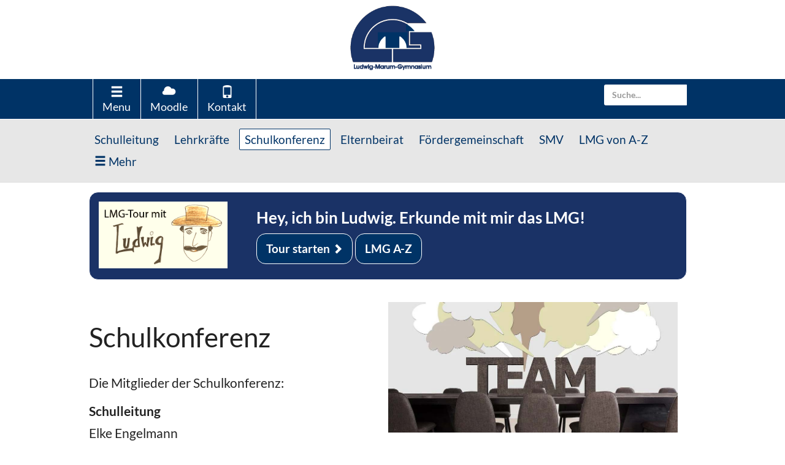

--- FILE ---
content_type: text/html; charset=UTF-8
request_url: https://www.ludwig-marum-gymnasium.de/schulkonferenz
body_size: 6137
content:
<!DOCTYPE html>
<html lang="de">
<head>

<meta charset="utf-8">
<meta http-equiv="X-UA-Compatible" content="IE=edge">
<meta name="viewport" content="width=device-width, initial-scale=1">

<title>Schulkonferenz | Ludwig-Marum-Gymnasium</title>
<meta name="keywords" content="">
<meta name="description" content="">

<meta name="robots" content="index,follow">

<meta name="language" content="de">
<meta name="robots" content="index,follow">




<meta http-equiv="cache-control" content="no-cache, no-store, must-revalidate" />
<meta http-equiv="pragma" content="no-cache" />
<meta http-equiv="expires" content="0" />





<meta name="distribution" content="Global">
<meta name="author" content="Ludwig-Marum-Gymnasium">
<meta name="publisher" content="FOTOGRAFIC Atomic CMS / Web Shop">
<meta name="copyright" content="Ludwig-Marum-Gymnasium">






<link href="0006t/design_001/css/001_m.css" rel="stylesheet"><link href="0006t/design_001/css/001_p.css" rel="stylesheet" media="print"><script src="0006t/design_001/js/1.11.2.jquery.min.js"></script>

<!-- HTML5 shim and Respond.js for IE8 support of HTML5 elements and media queries -->
<!--[if lt IE 9]>
<script src="0006t/design_001/js/ie8.js"></script>
<![endif]-->
<!--
<script src="https://oss.maxcdn.com/html5shiv/3.7.2/html5shiv.min.js"></script>
<script src="https://oss.maxcdn.com/respond/1.4.2/respond.min.js"></script>
-->


    




<link href="data-6/1/jws/custom.css" rel="stylesheet">

<link rel="shortcut icon" type="image/x-icon" href="0006t/design_001/favicon.ico">




</head>
<body>










































<a id="top"></a>














<div class="container block logocontainer">
<a href="index">
<img loading="lazy" src="0006t/design_001/logo.png" class="lozad logo" alt="Startseite" />
</a>
</div>







<div class="headbar">
<div class="container">
<nav class="navbar">



<a href="javascript:void(0)"  class="nav_sitemap_button b2b-nav tablet_navigation" title="Navigation"><i class="glyphicon glyphicon-menu-hamburger"></i> <div class="ab768 b2b-nav-title">Menu</div></a>

<a href="http://m.lmgp.de" target="_blank" class="b2b-nav b2b-nav tablet_navigation" title="zum LMG Moodle"><i class="glyphicon glyphicon-cloud"></i> <div class="ab768 b2b-nav-title">Moodle</div></a>

<a href="sekretariat-schulleitung" class="b2b-nav b2b-nav-menu tablet_navigation" title="Ansprechpartner:innen"><i class="glyphicon glyphicon-phone"></i> <div class="ab768 b2b-nav-title">Kontakt</div></a>

<div class="b2b-nav b2b-nav-suche tablet_navigation">
<form method="get" action="suche" class="">
      <div class="input-group">
      

              <label><input type="text" class="form-control" placeholder="Suche..." name="st" title="SUCHE" value="" style="width:135px;"><span class="labelhidden">Suche</span></label>
        <!--<input class="btn btn-default btn_suche ab1201" type="submit" title="Finde" value="Finde" />-->
          </div>
<input type="hidden" name="in" value="alle" />
</form>
</div></nav>
</div>
</div>



<div id="nav_sitemap_div_container">
<div id="nav_sitemap_div" style="display:none;" class="noprint">
<div class="container">
<div class="col-md-12 nav_sitemap_div_padding">
<div class="col-md-4 navcol"><a class="block nav_sitemap_off nav_sitemap_off_0 h2 nav_sitemap_h2"  href="profile" target="_top"  title="Pädagogik und mehr | ludwig-marum-gymnasium.de/profile"> Pädagogik und mehr</a><a class="block nav_sitemap_off nav_sitemap_off_1 "  href="profile" target="_top"  title="Profile | ludwig-marum-gymnasium.de/profile"> Profile</a><a class="block nav_sitemap_off nav_sitemap_off_1 "  href="unterrichtsfaecher" target="_top"  title="Unterrichtsfächer | ludwig-marum-gymnasium.de/unterrichtsfaecher"> Unterrichtsfächer</a><a class="block nav_sitemap_off nav_sitemap_off_1 "  href="methoden" target="_top"  title="Methoden | ludwig-marum-gymnasium.de/methoden"> Methoden</a><a class="block nav_sitemap_off nav_sitemap_off_1 "  href="foerderung" target="_top"  title="Förderung | ludwig-marum-gymnasium.de/foerderung"> Förderung</a><a class="block nav_sitemap_off nav_sitemap_off_1 "  href="beratungslehrer" target="_top"  title="Beratung | ludwig-marum-gymnasium.de/beratungslehrer"> Beratung</a><a class="block nav_sitemap_off nav_sitemap_off_1 "  href="teilgebundene-ganztagesschule" target="_top"  title="Teilgeb. Ganztagesschule | ludwig-marum-gymnasium.de/teilgebundene-ganztagesschule"> Teilgeb. Ganztagesschule</a><a class="block nav_sitemap_off nav_sitemap_off_1 "  href="schulsozialarbeit" target="_top"  title="Schulsozialarbeit | ludwig-marum-gymnasium.de/schulsozialarbeit"> Schulsozialarbeit</a><a class="block nav_sitemap_off nav_sitemap_off_1 "  href="praktika" target="_top"  title="Praktika | ludwig-marum-gymnasium.de/praktika"> Praktika</a></div><div class="col-md-4 navcol"><a class="block nav_sitemap_off nav_sitemap_off_0 h2 nav_sitemap_h2"  href="schulleitung" target="_top"  title="Schulgemeinschaft | ludwig-marum-gymnasium.de/schulleitung"> Schulgemeinschaft</a><a class="block nav_sitemap_off nav_sitemap_off_1 "  href="schulleitung" target="_top"  title="Schulleitung | ludwig-marum-gymnasium.de/schulleitung"> Schulleitung</a><a class="block nav_sitemap_off nav_sitemap_off_1 "  href="lehrkraefte" target="_top"  title="Lehrkräfte | ludwig-marum-gymnasium.de/lehrkraefte"> Lehrkräfte</a><a class="block nav_sitemap_off nav_sitemap_off_1  nav_sitemap_on "  href="schulkonferenz" target="_top"  title="Schulkonferenz | ludwig-marum-gymnasium.de/schulkonferenz"> Schulkonferenz</a><a class="block nav_sitemap_off nav_sitemap_off_1 "  href="elternbeirat" target="_top"  title="Elternbeirat | ludwig-marum-gymnasium.de/elternbeirat"> Elternbeirat</a><a class="block nav_sitemap_off nav_sitemap_off_1 "  href="foerdergemeinschaft" target="_top"  title="Fördergemeinschaft | ludwig-marum-gymnasium.de/foerdergemeinschaft"> Fördergemeinschaft</a><a class="block nav_sitemap_off nav_sitemap_off_1 "  href="schuelermitverwaltung" target="_top"  title="SMV | ludwig-marum-gymnasium.de/schuelermitverwaltung"> SMV</a><a class="block nav_sitemap_off nav_sitemap_off_1 "  href="organisation" target="_top"  title="LMG von A-Z | ludwig-marum-gymnasium.de/organisation"> LMG von A-Z</a></div><div class="col-md-4 navcol"><a class="block nav_sitemap_off nav_sitemap_off_0 h2 nav_sitemap_h2"  href="ags" target="_top"  title="Aktiv & Kreativ | ludwig-marum-gymnasium.de/ags"> Aktiv & Kreativ</a><a class="block nav_sitemap_off nav_sitemap_off_1 "  href="ags" target="_top"  title="AGs | ludwig-marum-gymnasium.de/ags"> AGs</a><a class="block nav_sitemap_off nav_sitemap_off_1 "  href="blaeserklasse" target="_top"  title="Bläserklasse | ludwig-marum-gymnasium.de/blaeserklasse"> Bläserklasse</a><a class="block nav_sitemap_off nav_sitemap_off_1 "  href="virtuelle-kunstausstellung" target="_top"  title="Kunstprojekte | ludwig-marum-gymnasium.de/virtuelle-kunstausstellung"> Kunstprojekte</a><a class="block nav_sitemap_off nav_sitemap_off_1 "  href="kooperation-schule-theater" target="_top"  title="Schule & Theater | ludwig-marum-gymnasium.de/kooperation-schule-theater"> Schule & Theater</a><a class="block nav_sitemap_off nav_sitemap_off_1 "  href="klassenfahrt" target="_top"  title="Klassenfahrten | ludwig-marum-gymnasium.de/klassenfahrt"> Klassenfahrten</a><a class="block nav_sitemap_off nav_sitemap_off_1 "  href="schueleraustausch-sprachreisen" target="_top"  title="Schüleraustausch | ludwig-marum-gymnasium.de/schueleraustausch-sprachreisen"> Schüleraustausch</a><a class="block nav_sitemap_off nav_sitemap_off_1 "  href="wettbewerbe" target="_top"  title="Wettbewerbe | ludwig-marum-gymnasium.de/wettbewerbe"> Wettbewerbe</a><a class="block nav_sitemap_off nav_sitemap_off_1 "  href="bogy-termine" target="_top"  title="BOGY | ludwig-marum-gymnasium.de/bogy-termine"> BOGY</a></div><div class="col-md-12 navcolspace"> &nbsp; </div><div class="col-md-4 navcol"><a class="block nav_sitemap_off nav_sitemap_off_0 h2 nav_sitemap_h2"  href="news.php" target="_top"  title="Aktuelles | ludwig-marum-gymnasium.de/news.php"> Aktuelles</a><a class="block nav_sitemap_off nav_sitemap_off_1 "  href="news.php" target="_top"  title="LMG News | ludwig-marum-gymnasium.de/news.php"> LMG News</a><a class="block nav_sitemap_off nav_sitemap_off_1 "  href="termine" target="_top"  title="Terminkalender | ludwig-marum-gymnasium.de/termine"> Terminkalender</a><a class="block nav_sitemap_off nav_sitemap_off_1 "  href="elternabende" target="_top"  title="Elternabende | ludwig-marum-gymnasium.de/elternabende"> Elternabende</a><a class="block nav_sitemap_off nav_sitemap_off_1 "  href="bilder" target="_top"  title="Fotoalben | ludwig-marum-gymnasium.de/bilder"> Fotoalben</a></div><div class="col-md-4 navcol"><a class="block nav_sitemap_off nav_sitemap_off_0 h2 nav_sitemap_h2"  href="philosophie" target="_top"  title="Soziales Profil | ludwig-marum-gymnasium.de/philosophie"> Soziales Profil</a><a class="block nav_sitemap_off nav_sitemap_off_1 "  href="philosophie" target="_top"  title="Philosophie unserer Schule | ludwig-marum-gymnasium.de/philosophie"> Philosophie unserer Schule</a><a class="block nav_sitemap_off nav_sitemap_off_1 "  href="ludwig-marum" target="_top"  title="Ludwig Marum | ludwig-marum-gymnasium.de/ludwig-marum"> Ludwig Marum</a><a class="block nav_sitemap_off nav_sitemap_off_1 "  href="julius_hirsch_eventbox" target="_top"  title="Julius Hirsch / Event-Box | ludwig-marum-gymnasium.de/julius_hirsch_eventbox"> Julius Hirsch / Event-Box</a><a class="block nav_sitemap_off nav_sitemap_off_1 "  href="sozialpraktikum" target="_top"  title="Sozialkompetenz | ludwig-marum-gymnasium.de/sozialpraktikum"> Sozialkompetenz</a><a class="block nav_sitemap_off nav_sitemap_off_1 "  href="eine-welt-tag" target="_top"  title="Eine Welt Tag | ludwig-marum-gymnasium.de/eine-welt-tag"> Eine Welt Tag</a></div><div class="col-md-4 navcol"><a class="block nav_sitemap_off nav_sitemap_off_0 h2 nav_sitemap_h2"  href="kontakt_rubrik" target="_top"  title="Kontakt | ludwig-marum-gymnasium.de/kontakt_rubrik"> Kontakt</a><a class="block nav_sitemap_off nav_sitemap_off_1 "  href="sekretariat-schulleitung" target="_top"  title="Sekretariat & Schulleitung | ludwig-marum-gymnasium.de/sekretariat-schulleitung"> Sekretariat & Schulleitung</a><a class="block nav_sitemap_off nav_sitemap_off_1 "  href="gebaeudemanagement" target="_top"  title="Gebäudemanagement | ludwig-marum-gymnasium.de/gebaeudemanagement"> Gebäudemanagement</a><a class="block nav_sitemap_off nav_sitemap_off_1 "  href="kontakt" target="_top"  title="Adresse & Anfahrt | ludwig-marum-gymnasium.de/kontakt"> Adresse & Anfahrt</a></div>
<div class="col-md-12">
<div>&nbsp;</div>
<div>&nbsp;</div>

<a href="#" class="nav_sitemap_button nav_sitemap_button_bottom" title="Menü schliessen"><i class="glyphicon glyphicon-remove-circle"></i> Schliessen</a>

<div>&nbsp;</div>
<div>&nbsp;</div>
</div>



</div>
</div>
</div>
</div>
<div class="sn_container"><div class="container"><nav class="nav_container"><ul class="sn"><li><a  href="schulleitung"  class=" sn_off " title="Schulleitung | ludwig-marum-gymnasium.de/schulleitung" >Schulleitung</a></li><li><a  href="lehrkraefte"  class=" sn_off " title="Lehrkräfte | ludwig-marum-gymnasium.de/lehrkraefte" >Lehrkräfte</a></li><li><a  href="schulkonferenz"  class=" sn_on " title="Schulkonferenz | ludwig-marum-gymnasium.de/schulkonferenz" >Schulkonferenz</a></li><li><a  href="elternbeirat"  class=" sn_off " title="Elternbeirat | ludwig-marum-gymnasium.de/elternbeirat" >Elternbeirat</a></li><li><a  href="foerdergemeinschaft"  class=" sn_off " title="Fördergemeinschaft | ludwig-marum-gymnasium.de/foerdergemeinschaft" >Fördergemeinschaft</a></li><li><a  href="schuelermitverwaltung"  class=" sn_off " title="SMV | ludwig-marum-gymnasium.de/schuelermitverwaltung" >SMV</a></li><li><a  href="organisation"  class=" sn_off " title="LMG von A-Z | ludwig-marum-gymnasium.de/organisation" >LMG von A-Z</a></li><li><a href="javascript:void()" class="nav_sitemap_button nav_sitemap_button_mini sn_off"><i class="glyphicon glyphicon-menu-hamburger"></i> Mehr</a></li></ul></nav></div></div>










<div class="content">
<div class="container bg-white">
<div class="row15">
<style>
.lmgtourdiv {
	background:#1a3266;
	border:#fff 1px solid;
	padding:15px;
	width: calc(100% - 15px);
	border-radius: 15px;
	margin-top:15px;
}

.lmgtourhead {
	font-weight:bold;
	padding:0;
	margin:0;
	font-size:1.25em;
	line-height:2em;
}

.lmgtourdiv p, .lmgtourdiv a {
	color:#fff;
}
.lmgtourdiv select {
	color:#000;
}
.lmgtourmini {
	font-size:0.75em;
	color:#fff;
	line-height:1.5em;
}

.lmgtourblock {
	display:inline-block;
	height:100%;
}

.lmgtourbtn {
	border:#fff 1px solid !important;
	margin:0px !important;
	font-size: 0.9em !important;
}

.lmgtourselected {
	font-weight:bold;
	background:#ffc;
	font-size: 0.9em;
}

.lmgtourimg {
	width:210px;
	float:left;
	margin-right:5%;
}

.lmgtourbr {
	display:inline-block;
}

.lmgtourhide {
	text-align: right;
	font-size: 0.9em;
}

@media screen and (max-width: 480px) {
.lmgtourimg {
	width:100%;
	float:none;
}
.lmgtourbr {
	display:block;
	margin-bottom:10px !important;
}
.lmgtourdiv {
	text-align: center;
}
.lmgtourselect {
	width:100%;
}
}
@media screen and (max-width: 480px) {

}
</style>
<div class="lmgtourdiv">

<img loading="lazy" src="0006t/design_001/lmgtour.png" class="lozad lmgtourimg" alt="LMG-Tour" />

<div class="lmgtourblock"><p class="lmgtourhead">Hey, ich bin Ludwig. Erkunde mit mir das LMG!</p><p><a href="profile?l2664225678l=1&l2207652315l=1" class="btn btn-c lmgtourbtn lmgtourbr">Tour starten <i class="glyphicon glyphicon-chevron-right"></i> </a> <a href="organisation" class="btn btn-c lmgtourbtn lmgtourbr">LMG A-Z</a></p></div>
<!--
<p class="lmgtourhide">
<a href="schulkonferenz.php?l2664225678l=1&t=h" class="lmgtourbr">Ausblenden <i class="glyphicon glyphicon-chevron-up"></i> </a>
</p>
-->
<div class="clear"></div>
</div>

 


<div class="noprint">&nbsp;</div>

      
           

			


<div class="colmuc col-md-12 ">
<div class="tpl_container tpl_11_container">
<div class="s c_sf ">




<a id="ds398" class="menu-acms-ds-anker"></a>




<div class="colmuc col-md-6">
<div class="tpl_11_container_texte container_texte">

<div class="h1s-div-custom-css"><h1 class="h1s">Schulkonferenz</h1></div>


<div class="textnocols"><div lang="de"><p>Die Mitglieder der Schulkonferenz:</p>
<p><strong>Schulleitung</strong><br>Elke Engelmann</p>
<p><strong>Eltern</strong><br>Frau Heidt, Herr Syre und Frau Roßwag</p>
<p><strong>Lehrer*innen</strong><br>Frau Dörre, Herr Sauer, Frau Steinsberger</p>
<p><strong>Schüler*innen</strong><br>Christian Sulzmann und Hannes Toth</p>
<p><strong>Schülersprecherinnen</strong><br>Corinna Traxel und Josefine Winter</p></div></div>



<div>&nbsp;</div>



<div class="block"></div>













<div class="col-md-x col_md_row"></div>

</div>
</div>

<div class="colmuc col-md-6">
<div class="tpl_11_container_bilder container_bilder">
















<div class=" carousel carousel_div_3  slide" id="myCarousel1" data-ride="carousel">

<div class="carousel-inner" role="listbox">
<div class="item active FGslideActive FG398slide headimg_animate_opacity"><div class="item_imgdiv">
					<img loading="lazy" src="data-6/1/lmg-schulkonferenz.jpg" alt="398.648" class="lozad  item_imgdiv_img_3   item_img  " >
					</div></div>
</div>



<div class="carousel-no-indicators"></div><div class="carousel_schatten_3"></div>
</div>











</div>
</div>


<div class="clear"></div>





</div>
</div>
<div class="clear">&nbsp;</div></div>



	





            
            
                   
    
            
<div class="noprint">&nbsp;</div>
<div class="noprint">&nbsp;</div>
</div>
</div>
</div>







<footer>
<div class="content">
<div class="container">
<div class="clear noprint">&nbsp;</div>








<div class="margin-bottom-2pc row15 footer noprint"></div>
<div class="clear noprint">&nbsp;</div>
<p class="clear noprint"><a href="index.php"><img loading="lazy" src="0006t/design_001/logo.png" class="lozad logo" alt="Ludwig-Marum-Gymnasium "></a></p> 
<div class="noprint">&nbsp;</div>





     


<div class="margin-bottom-2pc">
<div class="col-md-12">

	Ludwig-Marum-Gymnasium   | 
		Schlossgartenstraße 11  | D-76327 Pfinztal (b. Karlsruhe) |
    <br class="noprint" />
    <i class="glyphicon glyphicon-phone"></i> Telefon 0721 - 46 59 510 |
    <i class="glyphicon glyphicon-print"></i> Telefax 0721 - 46 59 550 | 
    <i class="glyphicon glyphicon-envelope"></i> E-Mail: sekretariat<span class="arial">&#64;</span>lmg-pfinztal.de

</div>





</div>
<div class="clear noprint">&nbsp;</div>
<div class="noprint">&nbsp;</div>




<div class="block margin-bottom-2pc">
<div class="clear noprint">&nbsp;</div>
<div id="hn" class="hn noprint">| <a  href="index" target="_top"  title="Home">HOME</a> | <a  href="sitemap" target="_top"  title="Sitemap">SITEMAP</a> | <a  href="impressum" target="_top"  title="Impressum">IMPRESSUM</a> | <a  href="datenschutz" target="_top"  title="Datenschutz">DATENSCHUTZ</a> | </div></div>
<div class="clear noprint">&nbsp;</div>





<div class="margin-bottom-2pc row15 footer noprint"></div>


<!--
-->
<div class="block noprint">

<div class="col-md-12 center">
<p class="werbeagentur">
<a href="https://www.fotografic.de" target="_blank" title="Werbeagentur">&copy; 2014-2026 FOTOGRAFIC.de</a></p>
</div>



<div class="noprint">&nbsp;</div>
<div class="noprint">&nbsp;</div>


</div>  



       





</div>
</div>
</footer>
<div id="scrollcont" class=""><a href="#top" title="Nach oben" class="scrolltotop noprint "><i class="glyphicon glyphicon-chevron-up"></i></a></div>





<div class="fusszeile"></div>



<script src="0006t/design_001/js/bootstrap.js"></script>
<script src="0006t/design_001/js/validator.js"></script>
<script src="0006t/design_001/js/bootstrap-select.min.js"></script>

<script>
$(function () {
  $('[data-toggle="tooltip"]').tooltip()
})
</script>



<script>
$(document).ready(function () {
	

	$("#nav_sitemap_div").hide(0);

	 $('.carousel').carousel({ interval: 4000 }); 			
	if(window.name=='VorschauFenster') {
		$(".cmsmainnav").css({'display':'none'});
		$(".cmsmainnav").css({'height':'0px'});
		$(".cmsmainnav").css({'overflow':'hidden'});
		$(".cmsdsnav").css({'display':'none'});
		$(".cmsdsnav").css({'height':'0px'});
		$(".cmsdsnav").css({'overflow':'hidden'});
		$("body").css({'padding':'0'});
	}


	

});

	

$('.scrolltotop').click(function () {
	$('html, body').animate({ scrollTop: 0 }, 500);
});

$('.nav_sitemap_button').click(function () {
	$("#nav_sitemap_div").css({"visibility":"visible"}).slideToggle(1000);
});

$(window).scroll(function(){
	var scrollPos = $(document).scrollTop();
	if(scrollPos<1) { $("#scrollcont").fadeOut(1000); }
	if(scrollPos>=1) { $("#scrollcont").fadeIn(1000); }

});

</script>




















<div class="modal fade noprint" id="cmsPageLabelIdYTds" tabindex="-1" role="dialog" aria-labelledby="myPageModalLabelIdYTds">
  <div class="modal-dialog" role="document">
    <div class="modal-content">
      <div class="modal-header">
        <button type="button" class="close" data-dismiss="modal" aria-label="Schliessen"><span aria-hidden="true"><i class="glyphicon glyphicon-remove-circle"></i></span></button>
        <h3 class="modal-title" id="myPageModalLabelIdYTds">Datenschutzhinweis Youtube-Video</h3>
      </div>
      <div class="modal-body">
        <div class="cmsdsnavmodal">

Dieses Video ist im erweiterten Datenschutzmodus von Youtube eingebunden, der das Setzen von Youtube-Cookies solange blockiert, bis ein aktiver Klick auf die Wiedergabe erfolgt, bzw. das Video durch den autoplay-Parameter automatisch gestartet wird. Mit Klick auf "Play Video" erteilen Sie Ihre Einwilligung darin, dass Youtube auf dem von Ihnen verwendeten Endgerät Cookies setzt, die auch einer Analyse des Nutzungsverhaltens zu Marktforschungs- und Marketing-Zwecken dienen können. Näheres zur Cookie-Verwendung durch Youtube finden Sie in der <a href="https://policies.google.com/technologies/types?hl=de" target="_blank">Cookie-Policy von Google</a> sowie in unserer <a href="datenschutz.php" target="_blank">Datenschutzerklärung.</a>




<br><br><br>
<input id="YTds" type="hidden" value="">
<input id="YTifid" type="hidden" value="">
<div id="YTlink" class="block center"></div>

        </div>
      </div>
      <div class="modal-footer">
        <button type="button" class="btn" data-dismiss="modal">Schliessen</button>
      </div>
    </div>
  </div>
</div>

<script>
// $(document).ready(function(){ $("#cmsPageLabelIdYTds").modal(); });
$("#YTlink").click(function () {
  $("#cmsPageLabelIdYTds").modal('hide');
});
</script>


</body>
</html>

--- FILE ---
content_type: text/css
request_url: https://www.ludwig-marum-gymnasium.de/0006t/design_001/css/001_m.css
body_size: 33783
content:
/*! * Bootstrap v3.3.4 (http://getbootstrap.com) * Copyright 2011-2015 Twitter, Inc. * Licensed under MIT (https://github.com/twbs/bootstrap/blob/master/LICENSE) *//*! * Generated using the Bootstrap Customizer (http://getbootstrap.com/customize/?id=9b931dd3815ad6649372) * Config saved to config.json and https://gist.github.com/9b931dd3815ad6649372 *//*! normalize.css v3.0.2  MIT License  git.io/normalize */ html {   -ms-text-size-adjust: 100%;   -webkit-text-size-adjust: 100%;   -webkit-tap-highlight-color: rgba(0, 0, 0, 0); } html, body {font-family: "Lato", "Helvetica Neue", Helvetica, Arial, sans-serif;font-size: 21px;color: #222222;margin: 0;} @media screen and (max-width: 1200px) {html, body {font-size: 18px;} } @media screen and (max-width: 240px) {html, body {hyphens: auto;} } article,aside,details,figcaption,figure,footer,header,hgroup,main,menu,nav,section,summary {display: block;} audio,canvas,progress,video {  display: inline-block;   vertical-align: baseline; } audio:not([controls]) {  display: none;   height: 0; } [hidden],template {  display: none; } a,a:active,a:link,a:visited,a:hover {  outline:none;   outline:0; } abbr[title] {  border-bottom: 1px dotted; } b,strong {  font-weight: bold; } dfn {  font-style: italic; } .xxxh1 {  font-size: 2.2em;   margin: 0.67em 0; } mark {  background: #ff0;   color: #3b7cb5; } small {  font-size: 80%; } sub,sup {  font-size: 75%;   line-height: 0;   position: relative;   vertical-align: baseline; } sup {  top: -0.5em; } sub {  bottom: -0.25em; } img {  border: 0; } svg:not(:root) {  overflow: hidden; } figure {  margin: 1em 40px; } hr {  -moz-box-sizing: content-box;   -webkit-box-sizing: content-box;           box-sizing: content-box;   height: 0; } pre {  overflow: auto; } code,kbd,pre,samp {  font-family: monospace, monospace;   font-size: 1em; } button,input,optgroup,select,textarea {  color: inherit;   font: inherit;   margin: 0; } button {  overflow: visible; } button,select {  text-transform: none; } button,html input[type="button"],input[type="reset"],input[type="submit"] {  -webkit-appearance: button;   cursor: pointer; } button[disabled],html input[disabled] {  cursor: default; } button::-moz-focus-inner,input::-moz-focus-inner {  border: 0;   padding: 0; } input {  line-height: normal; } input[type="checkbox"],input[type="radio"] {  -webkit-box-sizing: border-box;      -moz-box-sizing: border-box;           box-sizing: border-box;   padding: 0; } input[type="number"]::-webkit-inner-spin-button,input[type="number"]::-webkit-outer-spin-button {  height: auto; } input[type="search"] {  -webkit-appearance: textfield;   -moz-box-sizing: content-box;   -webkit-box-sizing: content-box;   box-sizing: content-box; } input[type="search"]::-webkit-search-cancel-button,input[type="search"]::-webkit-search-decoration {  -webkit-appearance: none; } fieldset {  border: 1px solid #c0c0c0;   margin: 0 2px;   padding: 0.35em 0.625em 0.75em; } legend {  border: 0;   padding: 0; } textarea {  overflow: auto; } optgroup {  font-weight: bold; } table {  border-collapse: collapse;   border-spacing: 0; } td,th {  padding: 0; } /*! Source: https://github.com/h5bp/html5-boilerplate/blob/master/src/css/main.css */@media print {} @font-face {  font-family: 'Glyphicons Halflings';   src: url('../../design_001/fonts/glyphicons-halflings-regular.eot');   src: url('../../design_001/fonts/glyphicons-halflings-regular.eot?#iefix') format('embedded-opentype'), url('../../design_001/fonts/glyphicons-halflings-regular.woff2') format('woff2'), url('../../design_001/fonts/glyphicons-halflings-regular.woff') format('woff'), url('../../design_001/fonts/glyphicons-halflings-regular.ttf') format('truetype'), url('../../design_001/fonts/glyphicons-halflings-regular.svg#glyphicons_halflingsregular') format('svg'); } .glyphicon {  position: relative;   top: 1px;   display: inline-block;   font-family: 'Glyphicons Halflings';   font-style: normal;   font-weight: normal;   line-height: 1;   -webkit-font-smoothing: antialiased;   -moz-osx-font-smoothing: grayscale; } .glyphicon-asterisk:before {  content: "\2a"; } .glyphicon-plus:before {  content: "\2b"; } .glyphicon-euro:before,.glyphicon-eur:before {  content: "\20ac"; } .glyphicon-minus:before {  content: "\2212"; } .glyphicon-cloud:before {  content: "\2601"; } .glyphicon-envelope:before {  content: "\2709"; } .glyphicon-pencil:before {  content: "\270f"; } .glyphicon-glass:before {  content: "\e001"; } .glyphicon-music:before {  content: "\e002"; } .glyphicon-search:before {  content: "\e003"; } .glyphicon-heart:before {  content: "\e005"; } .glyphicon-star:before {  content: "\e006"; } .glyphicon-star-empty:before {  content: "\e007"; } .glyphicon-user:before {  content: "\e008"; } .glyphicon-film:before {  content: "\e009"; } .glyphicon-th-large:before {  content: "\e010"; } .glyphicon-th:before {  content: "\e011"; } .glyphicon-th-list:before {  content: "\e012"; } .glyphicon-ok:before {  content: "\e013"; } .glyphicon-remove:before {  content: "\e014"; } .glyphicon-zoom-in:before {  content: "\e015"; } .glyphicon-zoom-out:before {  content: "\e016"; } .glyphicon-off:before {  content: "\e017"; } .glyphicon-signal:before {  content: "\e018"; } .glyphicon-cog:before {  content: "\e019"; } .glyphicon-trash:before {  content: "\e020"; } .glyphicon-home:before {  content: "\e021"; } .glyphicon-file:before {  content: "\e022"; } .glyphicon-time:before {  content: "\e023"; } .glyphicon-road:before {  content: "\e024"; } .glyphicon-download-alt:before {  content: "\e025"; } .glyphicon-download:before {  content: "\e026"; } .glyphicon-upload:before {  content: "\e027"; } .glyphicon-inbox:before {  content: "\e028"; } .glyphicon-play-circle:before {  content: "\e029"; } .glyphicon-repeat:before {  content: "\e030"; } .glyphicon-refresh:before {  content: "\e031"; } .glyphicon-list-alt:before {  content: "\e032"; } .glyphicon-lock:before {  content: "\e033"; } .glyphicon-flag:before {  content: "\e034"; } .glyphicon-headphones:before {  content: "\e035"; } .glyphicon-volume-off:before {  content: "\e036"; } .glyphicon-volume-down:before {  content: "\e037"; } .glyphicon-volume-up:before {  content: "\e038"; } .glyphicon-qrcode:before {  content: "\e039"; } .glyphicon-barcode:before {  content: "\e040"; } .glyphicon-tag:before {  content: "\e041"; } .glyphicon-tags:before {  content: "\e042"; } .glyphicon-book:before {  content: "\e043"; } .glyphicon-bookmark:before {  content: "\e044"; } .glyphicon-print:before {  content: "\e045"; } .glyphicon-camera:before {  content: "\e046"; } .glyphicon-font:before {  content: "\e047"; } .glyphicon-bold:before {  content: "\e048"; } .glyphicon-italic:before {  content: "\e049"; } .glyphicon-text-height:before {  content: "\e050"; } .glyphicon-text-width:before {  content: "\e051"; } .glyphicon-align-left:before {  content: "\e052"; } .glyphicon-align-center:before {  content: "\e053"; } .glyphicon-align-right:before {  content: "\e054"; } .glyphicon-align-justify:before {  content: "\e055"; } .glyphicon-list:before {  content: "\e056"; } .glyphicon-indent-left:before {  content: "\e057"; } .glyphicon-indent-right:before {  content: "\e058"; } .glyphicon-facetime-video:before {  content: "\e059"; } .glyphicon-picture:before {  content: "\e060"; } .glyphicon-map-marker:before {  content: "\e062"; } .glyphicon-adjust:before {  content: "\e063"; } .glyphicon-tint:before {  content: "\e064"; } .glyphicon-edit:before {  content: "\e065"; } .glyphicon-share:before {  content: "\e066"; } .glyphicon-check:before {  content: "\e067"; } .glyphicon-move:before {  content: "\e068"; } .glyphicon-step-backward:before {  content: "\e069"; } .glyphicon-fast-backward:before {  content: "\e070"; } .glyphicon-backward:before {  content: "\e071"; } .glyphicon-play:before {  content: "\e072"; } .glyphicon-pause:before {  content: "\e073"; } .glyphicon-stop:before {  content: "\e074"; } .glyphicon-forward:before {  content: "\e075"; } .glyphicon-fast-forward:before {  content: "\e076"; } .glyphicon-step-forward:before {  content: "\e077"; } .glyphicon-eject:before {  content: "\e078"; } .glyphicon-chevron-left:before {  content: "\e079"; } .glyphicon-chevron-right:before {  content: "\e080"; } .glyphicon-plus-sign:before {  content: "\e081"; } .glyphicon-minus-sign:before {  content: "\e082"; } .glyphicon-remove-sign:before {  content: "\e083"; } .glyphicon-ok-sign:before {  content: "\e084"; } .glyphicon-question-sign:before {  content: "\e085"; } .glyphicon-info-sign:before {  content: "\e086"; } .glyphicon-screenshot:before {  content: "\e087"; } .glyphicon-remove-circle:before {  content: "\e088"; } .glyphicon-ok-circle:before {  content: "\e089"; } .glyphicon-ban-circle:before {  content: "\e090"; } .glyphicon-arrow-left:before {  content: "\e091"; } .glyphicon-arrow-right:before {  content: "\e092"; } .glyphicon-arrow-up:before {  content: "\e093"; } .glyphicon-arrow-down:before {  content: "\e094"; } .glyphicon-share-alt:before {  content: "\e095"; } .glyphicon-resize-full:before {  content: "\e096"; } .glyphicon-resize-small:before {  content: "\e097"; } .glyphicon-exclamation-sign:before {  content: "\e101"; } .glyphicon-gift:before {  content: "\e102"; } .glyphicon-leaf:before {  content: "\e103"; } .glyphicon-fire:before {  content: "\e104"; } .glyphicon-eye-open:before {  content: "\e105"; } .glyphicon-eye-close:before {  content: "\e106"; } .glyphicon-warning-sign:before {  content: "\e107"; } .glyphicon-plane:before {  content: "\e108"; } .glyphicon-calendar:before {  content: "\e109"; } .glyphicon-random:before {  content: "\e110"; } .glyphicon-comment:before {  content: "\e111"; } .glyphicon-magnet:before {  content: "\e112"; } .glyphicon-chevron-up:before {  content: "\e113"; } .glyphicon-chevron-down:before {  content: "\e114"; } .glyphicon-retweet:before {  content: "\e115"; } .glyphicon-shopping-cart:before {  content: "\e116"; } .glyphicon-folder-close:before {  content: "\e117"; } .glyphicon-folder-open:before {  content: "\e118"; } .glyphicon-resize-vertical:before {  content: "\e119"; } .glyphicon-resize-horizontal:before {  content: "\e120"; } .glyphicon-hdd:before {  content: "\e121"; } .glyphicon-bullhorn:before {  content: "\e122"; } .glyphicon-bell:before {  content: "\e123"; } .glyphicon-certificate:before {  content: "\e124"; } .glyphicon-thumbs-up:before {  content: "\e125"; } .glyphicon-thumbs-down:before {  content: "\e126"; } .glyphicon-hand-right:before {  content: "\e127"; } .glyphicon-hand-left:before {  content: "\e128"; } .glyphicon-hand-up:before {  content: "\e129"; } .glyphicon-hand-down:before {  content: "\e130"; } .glyphicon-circle-arrow-right:before {  content: "\e131"; } .glyphicon-circle-arrow-left:before {  content: "\e132"; } .glyphicon-circle-arrow-up:before {  content: "\e133"; } .glyphicon-circle-arrow-down:before {  content: "\e134"; } .glyphicon-globe:before {  content: "\e135"; } .glyphicon-wrench:before {  content: "\e136"; } .glyphicon-tasks:before {  content: "\e137"; } .glyphicon-filter:before {  content: "\e138"; } .glyphicon-briefcase:before {  content: "\e139"; } .glyphicon-fullscreen:before {  content: "\e140"; } .glyphicon-dashboard:before {  content: "\e141"; } .glyphicon-paperclip:before {  content: "\e142"; } .glyphicon-heart-empty:before {  content: "\e143"; } .glyphicon-link:before {  content: "\e144"; } .glyphicon-phone:before {  content: "\e145"; } .glyphicon-pushpin:before {  content: "\e146"; } .glyphicon-usd:before {  content: "\e148"; } .glyphicon-gbp:before {  content: "\e149"; } .glyphicon-sort:before {  content: "\e150"; } .glyphicon-sort-by-alphabet:before {  content: "\e151"; } .glyphicon-sort-by-alphabet-alt:before {  content: "\e152"; } .glyphicon-sort-by-order:before {  content: "\e153"; } .glyphicon-sort-by-order-alt:before {  content: "\e154"; } .glyphicon-sort-by-attributes:before {  content: "\e155"; } .glyphicon-sort-by-attributes-alt:before {  content: "\e156"; } .glyphicon-unchecked:before {  content: "\e157"; } .glyphicon-expand:before {  content: "\e158"; } .glyphicon-collapse-down:before {  content: "\e159"; } .glyphicon-collapse-up:before {  content: "\e160"; } .glyphicon-log-in:before {  content: "\e161"; } .glyphicon-flash:before {  content: "\e162"; } .glyphicon-log-out:before {  content: "\e163"; } .glyphicon-new-window:before {  content: "\e164"; } .glyphicon-record:before {  content: "\e165"; } .glyphicon-save:before {  content: "\e166"; } .glyphicon-open:before {  content: "\e167"; } .glyphicon-saved:before {  content: "\e168"; } .glyphicon-import:before {  content: "\e169"; } .glyphicon-export:before {  content: "\e170"; } .glyphicon-send:before {  content: "\e171"; } .glyphicon-floppy-disk:before {  content: "\e172"; } .glyphicon-floppy-saved:before {  content: "\e173"; } .glyphicon-floppy-remove:before {  content: "\e174"; } .glyphicon-floppy-save:before {  content: "\e175"; } .glyphicon-floppy-open:before {  content: "\e176"; } .glyphicon-credit-card:before {  content: "\e177"; } .glyphicon-transfer:before {  content: "\e178"; } .glyphicon-cutlery:before {  content: "\e179"; } .glyphicon-header:before {  content: "\e180"; } .glyphicon-compressed:before {  content: "\e181"; } .glyphicon-earphone:before {  content: "\e182"; } .glyphicon-phone-alt:before {  content: "\e183"; } .glyphicon-tower:before {  content: "\e184"; } .glyphicon-stats:before {  content: "\e185"; } .glyphicon-sd-video:before {  content: "\e186"; } .glyphicon-hd-video:before {  content: "\e187"; } .glyphicon-subtitles:before {  content: "\e188"; } .glyphicon-sound-stereo:before {  content: "\e189"; } .glyphicon-sound-dolby:before {  content: "\e190"; } .glyphicon-sound-5-1:before {  content: "\e191"; } .glyphicon-sound-6-1:before {  content: "\e192"; } .glyphicon-sound-7-1:before {  content: "\e193"; } .glyphicon-copyright-mark:before {  content: "\e194"; } .glyphicon-registration-mark:before {  content: "\e195"; } .glyphicon-cloud-download:before {  content: "\e197"; } .glyphicon-cloud-upload:before {  content: "\e198"; } .glyphicon-tree-conifer:before {  content: "\e199"; } .glyphicon-tree-deciduous:before {  content: "\e200"; } .glyphicon-cd:before {  content: "\e201"; } .glyphicon-save-file:before {  content: "\e202"; } .glyphicon-open-file:before {  content: "\e203"; } .glyphicon-level-up:before {  content: "\e204"; } .glyphicon-copy:before {  content: "\e205"; } .glyphicon-paste:before {  content: "\e206"; } .glyphicon-alert:before {  content: "\e209"; } .glyphicon-equalizer:before {  content: "\e210"; } .glyphicon-king:before {  content: "\e211"; } .glyphicon-queen:before {  content: "\e212"; } .glyphicon-pawn:before {  content: "\e213"; } .glyphicon-bishop:before {  content: "\e214"; } .glyphicon-knight:before {  content: "\e215"; } .glyphicon-baby-formula:before {  content: "\e216"; } .glyphicon-tent:before {  content: "\26fa"; } .glyphicon-blackboard:before {  content: "\e218"; } .glyphicon-bed:before {  content: "\e219"; } .glyphicon-apple:before {  content: "\f8ff"; } .glyphicon-erase:before {  content: "\e221"; } .glyphicon-hourglass:before {  content: "\231b"; } .glyphicon-lamp:before {  content: "\e223"; } .glyphicon-duplicate:before {  content: "\e224"; } .glyphicon-piggy-bank:before {  content: "\e225"; } .glyphicon-scissors:before {  content: "\e226"; } .glyphicon-bitcoin:before {  content: "\e227"; } .glyphicon-btc:before {  content: "\e227"; } .glyphicon-xbt:before {  content: "\e227"; } .glyphicon-yen:before {  content: "\00a5"; } .glyphicon-jpy:before {  content: "\00a5"; } .glyphicon-ruble:before {  content: "\20bd"; } .glyphicon-rub:before {  content: "\20bd"; } .glyphicon-scale:before {  content: "\e230"; } .glyphicon-ice-lolly:before {  content: "\e231"; } .glyphicon-ice-lolly-tasted:before {  content: "\e232"; } .glyphicon-education:before {  content: "\e233"; } .glyphicon-option-horizontal:before {  content: "\e234"; } .glyphicon-option-vertical:before {  content: "\e235"; } .glyphicon-menu-hamburger:before {  content: "\e236"; } .glyphicon-modal-window:before {  content: "\e237"; } .glyphicon-oil:before {  content: "\e238"; } .glyphicon-grain:before {  content: "\e239"; } .glyphicon-sunglasses:before {  content: "\e240"; } .glyphicon-text-size:before {  content: "\e241"; } .glyphicon-text-color:before {  content: "\e242"; } .glyphicon-text-background:before {  content: "\e243"; } .glyphicon-object-align-top:before {  content: "\e244"; } .glyphicon-object-align-bottom:before {  content: "\e245"; } .glyphicon-object-align-horizontal:before {  content: "\e246"; } .glyphicon-object-align-left:before {  content: "\e247"; } .glyphicon-object-align-vertical:before {  content: "\e248"; } .glyphicon-object-align-right:before {  content: "\e249"; } .glyphicon-triangle-right:before {  content: "\e250"; } .glyphicon-triangle-left:before {  content: "\e251"; } .glyphicon-triangle-bottom:before {  content: "\e252"; } .glyphicon-triangle-top:before {  content: "\e253"; } .glyphicon-console:before {  content: "\e254"; } .glyphicon-superscript:before {  content: "\e255"; } .glyphicon-subscript:before {  content: "\e256"; } .glyphicon-menu-left:before {  content: "\e257"; } .glyphicon-menu-right:before {  content: "\e258"; } .glyphicon-menu-down:before {  content: "\e259"; } .glyphicon-menu-up:before {  content: "\e260"; } * {  -webkit-box-sizing: border-box;   -moz-box-sizing: border-box;   box-sizing: border-box; } *:before,*:after {  -webkit-box-sizing: border-box;   -moz-box-sizing: border-box;   box-sizing: border-box; } input,button,select,textarea {  font-family: inherit;   font-size: inherit;   line-height: inherit; } a {  color: #003366;   text-decoration: none;   outline:none; } a:hover,a:focus {  color: #3b7cb5;   text-decoration: none;   opacity: 0.85;   filter: alpha(opacity=85); } a:focus {  outline: thin dotted;   outline: 5px auto -webkit-focus-ring-color;   outline-offset: -2px; } figure {  margin: 0; } img {  vertical-align: middle; } .img-responsive,.thumbnail > img,.thumbnail a > img,.carousel-inner > .item > img,.carousel-inner > .item > a > img {  max-width: 100%; } .img-rounded {  border-radius: 6px; } .img-thumbnail {  padding: 4px;   line-height: 1.42857143;   background-color: #ffffff;   border: 1px solid #dddddd;   border-radius: 2.5px;   -webkit-transition: all 0.2s ease-in-out;   -o-transition: all 0.2s ease-in-out;   transition: all 0.2s ease-in-out;   display: inline-block;   max-width: 100%;   height: auto; } .img-circle {  border-radius: 50%; } hr {  margin-top: 20px;   margin-bottom: 20px;   border: 0;   border-top: 1px solid #eeeeee; } .sr-only {  position: absolute;   width: 1px;   height: 1px;   margin: -1px;   padding: 0;   overflow: hidden;   clip: rect(0, 0, 0, 0);   border: 0; } .sr-only-focusable:active,.sr-only-focusable:focus {  position: static;   width: auto;   height: auto;   margin: 0;   overflow: visible;   clip: auto; } [role="button"] {  cursor: pointer; } h1,h2,h3,h4,h5,h6,.h1,.h2,.h3,.h4,.h5,.h6 {   font-weight: normal;   line-height: 1.25 em;   color: inherit; } h1 small,h2 small,h3 small,h4 small,h5 small,h6 small,.h1 small,.h2 small,.h3 small,.h4 small,.h5 small,.h6 small,h1 .small,h2 .small,h3 .small,h4 .small,h5 .small,h6 .small,.h1 .small,.h2 .small,.h3 .small,.h4 .small,.h5 .small,.h6 .small {  font-weight: normal;   line-height: 1;   color: #777777; } h1,.h1,h2,.h2,h3,.h3 { } h1 small,.h1 small,h2 small,.h2 small,h3 small,.h3 small,h1 .small,.h1 .small,h2 .small,.h2 .small,h3 .small,.h3 .small {  font-size: 65%; } h4,.h4,h5,.h5,h6,.h6 {  margin-top: 10px;   margin-bottom: 10px; } h4 small,.h4 small,h5 small,.h5 small,h6 small,.h6 small,h4 .small,.h4 .small,h5 .small,.h5 .small,h6 .small,.h6 .small {  font-size: 75%; } h1,.h1 {  font-size: 2.1em; } h2,.h2 {  font-size: 1.9em; } h3,.h3 {  font-size: 1.7em; } h4,.h4 {  font-size: 1.5em; } h5,.h5 {  font-size: 1.3em; } h6,.h6 {  font-size: 1.1em; } p {  margin: 0 0 10px; } .lead {  margin-bottom: 20px;   font-size: 16px;   font-weight: 300;   line-height: 1.4; } @media screen and (min-width: 768px) {  .lead {    font-size: 21px;   } } small,.small {  font-size: 85%; } mark,.mark {  background-color: #fcf8e3;   padding: .2em; } .text-left {  text-align: left; } .text-right {  text-align: right; } .text-center {  text-align: center; } .text-justify {  text-align: justify; } .text-nowrap {  white-space: nowrap; } .text-lowercase {  text-transform: lowercase; } .text-uppercase {  text-transform: uppercase; } .text-capitalize {  text-transform: capitalize; } .text-muted {  color: #777777; } .text-primary {  color: #3b7cb5; } a.text-primary:hover {  color: #286090; } .text-success {  color: #3c763d; } a.text-success:hover {  color: #2b542c; } .text-info {  color: #31708f; } a.text-info:hover {  color: #245269; } .text-warning {  color: #8a6d3b; } a.text-warning:hover {  color: #66512c; } .text-danger {  color: #a94442; } a.text-danger:hover {  color: #843534; } .bg-primary {  color: #ffffff;   background-color: #3b7cb5; } a.bg-primary:hover {  background-color: #286090; } .bg-success {  background-color: #dff0d8; } a.bg-success:hover {  background-color: #c1e2b3; } .bg-info {  background-color: #d9edf7; } a.bg-info:hover {  background-color: #afd9ee; } .bg-warning {  background-color: #fcf8e3; } a.bg-warning:hover {  background-color: #f7ecb5; } .bg-danger {  background-color: #f2dede; } a.bg-danger:hover {  background-color: #e4b9b9; } .page-header {  padding-bottom: 9px;   margin: 40px 0 20px;   border-bottom: 1px solid #eeeeee; } ul,ol {  margin-top: 0;   margin-bottom: 10px; } ul ul,ol ul,ul ol,ol ol {  margin-bottom: 0; } .list-unstyled {  padding-left: 0;   list-style: none; } .list-inline {  padding-left: 0;   list-style: none;   margin-left: -5px; } .list-inline > li {  display: inline-block;   padding-left: 5px;   padding-right: 5px; } dl {  margin-top: 0;   margin-bottom: 20px; } dt,dd {  line-height: 1.42857143; } dt {  font-weight: bold; } dd {  margin-left: 0; } @media screen and (min-width: 768px) {  .dl-horizontal dt {    float: left;     width: 160px;     clear: left;     text-align: right;     overflow: hidden;     text-overflow: ellipsis;     white-space: nowrap;   }   .dl-horizontal dd {    margin-left: 180px;   } } abbr[title],abbr[data-original-title] {  cursor: help;   border-bottom: 1px dotted #777777; } .initialism {  font-size: 90%;   text-transform: uppercase; } blockquote {  padding: 10px 20px;   margin: 0 0 20px;   font-size: 17.5px;   border-left: 5px solid #eeeeee; } blockquote p:last-child,blockquote ul:last-child,blockquote ol:last-child {  margin-bottom: 0; } blockquote footer,blockquote small,blockquote .small {  display: block;   font-size: 80%;   line-height: 1.42857143;   color: #777777; } blockquote footer:before,blockquote small:before,blockquote .small:before {  content: '\2014 \00A0'; } .blockquote-reverse,blockquote.pull-right {  padding-right: 15px;   padding-left: 0;   border-right: 5px solid #eeeeee;   border-left: 0;   text-align: right; } .blockquote-reverse footer:before,blockquote.pull-right footer:before,.blockquote-reverse small:before,blockquote.pull-right small:before,.blockquote-reverse .small:before,blockquote.pull-right .small:before {  content: ''; } .blockquote-reverse footer:after,blockquote.pull-right footer:after,.blockquote-reverse small:after,blockquote.pull-right small:after,.blockquote-reverse .small:after,blockquote.pull-right .small:after {  content: '\00A0 \2014'; } address {  margin-bottom: 20px;   font-style: normal;   line-height: 1.42857143; } code,kbd,pre,samp {  font-family: Menlo, Monaco, Consolas, "Courier New", monospace; } code {  padding: 2px 4px;   font-size: 90%;   color: #c7254e;   background-color: #f9f2f4;   border-radius: 2.5px; } kbd {  padding: 2px 4px;   font-size: 90%;   color: #ffffff;   background-color: #333333;   border-radius: 3px;   -webkit-box-shadow: inset 0 -1px 0 rgba(0, 0, 0, 0.25);           box-shadow: inset 0 -1px 0 rgba(0, 0, 0, 0.25); } kbd kbd {  padding: 0;   font-size: 100%;   font-weight: bold;   -webkit-box-shadow: none;           box-shadow: none; } pre {  display: block;   padding: 9.5px;   margin: 0 0 10px;   font-size: 13px;   line-height: 1.42857143;   word-break: break-all;   word-wrap: break-word;   color: #333333;   background-color: #f5f5f5;   border: 1px solid #cccccc;   border-radius: 2.5px; } pre code {  padding: 0;   font-size: inherit;   color: inherit;   white-space: pre-wrap;   background-color: transparent;   border-radius: 0; } .pre-scrollable {  max-height: 340px;   overflow-y: scroll; } .container {  margin-right: auto;   margin-left: auto;   width: 100%; } @media screen and (max-width: 991px) {  .container {	  padding: 0 10px;   } } @media screen and (min-width: 992px) {  .container {    width: 960px;   } } @media screen and (min-width: 1200px) {  .container {    width: 1020px;   } } @media screen and (min-width: 1600px) {  .container {    width: 1200px;   } } @media screen and (min-width: 2000px) {  .container {    width: 1480px;   } } .container_volle_breite_max {  width: 100%;   margin-left:auto;   margin-right:auto; }   .container-fluid {  margin-right: auto;   margin-left: auto; } .row {  margin-left: -150px;   margin-right: -150px; } .row15 {  margin-left: 15px;  margin-right: 15px; } @media screen and (max-width: 768px) {.row15 {  margin-left: 15px;   margin-right: 15px; } } @media screen and (max-width: 320px) {} .col-xs-1, .col-sm-1, .col-md-1, .col-lg-1, .col-xs-2, .col-sm-2, .col-md-2, .col-lg-2, .col-xs-3, .col-sm-3, .col-md-3, .col-lg-3, .col-xs-4, .col-sm-4, .col-md-4, .col-lg-4, .col-xs-5, .col-sm-5, .col-md-5, .col-lg-5, .col-xs-6, .col-sm-6, .col-md-6, .col-lg-6, .col-xs-7, .col-sm-7, .col-md-7, .col-lg-7, .col-xs-8, .col-sm-8, .col-md-8, .col-lg-8, .col-xs-9, .col-sm-9, .col-md-9, .col-lg-9, .col-xs-10, .col-sm-10, .col-md-10, .col-lg-10, .col-xs-11, .col-sm-11, .col-md-11, .col-lg-11, .col-xs-12, .col-sm-12, .col-md-12, .col-lg-12 {  position: relative;   min-height: 1px;   padding-left: 0px;   padding-right: 0px; } .col-xs-1, .col-xs-2, .col-xs-3, .col-xs-4, .col-xs-5, .col-xs-6, .col-xs-7, .col-xs-8, .col-xs-9, .col-xs-10, .col-xs-11, .col-xs-12 {  float: left; } .col-xs-12 {  width: 100%; } .col-xs-11 {  width: 91.66666667%; } .col-xs-10 {  width: 83.33333333%; } .col-xs-9 {  width: 75%; } .col-xs-8 {  width: 66.66666667%; } .col-xs-7 {  width: 58.33333333%; } .col-xs-6 {  width: 50%; } .col-xs-5 {  width: 41.66666667%; } .col-xs-4 {  width: 33.33333333%; } .col-xs-3 {  width: 25%; } .col-xs-2 {  width: 16.66666667%; } .col-xs-1 {  width: 8.33333333%; } .col-xs-pull-12 {  right: 100%; } .col-xs-pull-11 {  right: 91.66666667%; } .col-xs-pull-10 {  right: 83.33333333%; } .col-xs-pull-9 {  right: 75%; } .col-xs-pull-8 {  right: 66.66666667%; } .col-xs-pull-7 {  right: 58.33333333%; } .col-xs-pull-6 {  right: 50%; } .col-xs-pull-5 {  right: 41.66666667%; } .col-xs-pull-4 {  right: 33.33333333%; } .col-xs-pull-3 {  right: 25%; } .col-xs-pull-2 {  right: 16.66666667%; } .col-xs-pull-1 {  right: 8.33333333%; } .col-xs-pull-0 {  right: auto; } .col-xs-push-12 {  left: 100%; } .col-xs-push-11 {  left: 91.66666667%; } .col-xs-push-10 {  left: 83.33333333%; } .col-xs-push-9 {  left: 75%; } .col-xs-push-8 {  left: 66.66666667%; } .col-xs-push-7 {  left: 58.33333333%; } .col-xs-push-6 {  left: 50%; } .col-xs-push-5 {  left: 41.66666667%; } .col-xs-push-4 {  left: 33.33333333%; } .col-xs-push-3 {  left: 25%; } .col-xs-push-2 {  left: 16.66666667%; } .col-xs-push-1 {  left: 8.33333333%; } .col-xs-push-0 {  left: auto; } .col-xs-offset-12 {  margin-left: 100%; } .col-xs-offset-11 {  margin-left: 91.66666667%; } .col-xs-offset-10 {  margin-left: 83.33333333%; } .col-xs-offset-9 {  margin-left: 75%; } .col-xs-offset-8 {  margin-left: 66.66666667%; } .col-xs-offset-7 {  margin-left: 58.33333333%; } .col-xs-offset-6 {  margin-left: 50%; } .col-xs-offset-5 {  margin-left: 41.66666667%; } .col-xs-offset-4 {  margin-left: 33.33333333%; } .col-xs-offset-3 {  margin-left: 25%; } .col-xs-offset-2 {  margin-left: 16.66666667%; } .col-xs-offset-1 {  margin-left: 8.33333333%; } .col-xs-offset-0 {  margin-left: 0%; } @media screen and (min-width: 768px) {  .col-sm-1, .col-sm-2, .col-sm-3, .col-sm-4, .col-sm-5, .col-sm-6, .col-sm-7, .col-sm-8, .col-sm-9, .col-sm-10, .col-sm-11, .col-sm-12 {    float: left;   }   .col-sm-12 {    width: 100%;   }   .col-sm-11 {    width: 91.66666667%;   }   .col-sm-10 {    width: 83.33333333%;   }   .col-sm-9 {    width: 75%;   }   .col-sm-8 {    width: 66.66666667%;   }   .col-sm-7 {    width: 58.33333333%;   }   .col-sm-6 {    width: 50%;   }   .col-sm-5 {    width: 41.66666667%;   }   .col-sm-4 {    width: 33.33333333%;   }   .col-sm-3 {    width: 25%;   }   .col-sm-2 {    width: 16.66666667%;   }   .col-sm-1 {    width: 8.33333333%;   }   .col-sm-pull-12 {    right: 100%;   }   .col-sm-pull-11 {    right: 91.66666667%;   }   .col-sm-pull-10 {    right: 83.33333333%;   }   .col-sm-pull-9 {    right: 75%;   }   .col-sm-pull-8 {    right: 66.66666667%;   }   .col-sm-pull-7 {    right: 58.33333333%;   }   .col-sm-pull-6 {    right: 50%;   }   .col-sm-pull-5 {    right: 41.66666667%;   }   .col-sm-pull-4 {    right: 33.33333333%;   }   .col-sm-pull-3 {    right: 25%;   }   .col-sm-pull-2 {    right: 16.66666667%;   }   .col-sm-pull-1 {    right: 8.33333333%;   }   .col-sm-pull-0 {    right: auto;   }   .col-sm-push-12 {    left: 100%;   }   .col-sm-push-11 {    left: 91.66666667%;   }   .col-sm-push-10 {    left: 83.33333333%;   }   .col-sm-push-9 {    left: 75%;   }   .col-sm-push-8 {    left: 66.66666667%;   }   .col-sm-push-7 {    left: 58.33333333%;   }   .col-sm-push-6 {    left: 50%;   }   .col-sm-push-5 {    left: 41.66666667%;   }   .col-sm-push-4 {    left: 33.33333333%;   }   .col-sm-push-3 {    left: 25%;   }   .col-sm-push-2 {    left: 16.66666667%;   }   .col-sm-push-1 {    left: 8.33333333%;   }   .col-sm-push-0 {    left: auto;   }   .col-sm-offset-12 {    margin-left: 100%;   }   .col-sm-offset-11 {    margin-left: 91.66666667%;   }   .col-sm-offset-10 {    margin-left: 83.33333333%;   }   .col-sm-offset-9 {    margin-left: 75%;   }   .col-sm-offset-8 {    margin-left: 66.66666667%;   }   .col-sm-offset-7 {    margin-left: 58.33333333%;   }   .col-sm-offset-6 {    margin-left: 50%;   }   .col-sm-offset-5 {    margin-left: 41.66666667%;   }   .col-sm-offset-4 {    margin-left: 33.33333333%;   }   .col-sm-offset-3 {    margin-left: 25%;   }   .col-sm-offset-2 {    margin-left: 16.66666667%;   }   .col-sm-offset-1 {    margin-left: 8.33333333%;   }   .col-sm-offset-0 {    margin-left: 0%;   } } @media screen and (min-width: 992px) {  .col-md-1, .col-md-2, .col-md-3, .col-md-4, .col-md-5, .col-md-6, .col-md-7, .col-md-8, .col-md-9, .col-md-10, .col-md-11, .col-md-12 {  float: left;   min-height: 1px;   padding: 0px 15px 0px 0px;   }   .col-md-12 {    width: 100%;   }   .col-md-11 {    width: 91.66666667%;   }   .col-md-10 {    width: 83.33333333%;   }   .col-md-9 {    width: 75%;   }   .col-md-8 {    width: 66.66666667%;   }   .col-md-7 {    width: 58.33333333%;   }   .col-md-6 {    width: 50%;   }   .col-md-5 {    width: 41.66666667%;   }   .col-md-4 {    width: 33.33333333%;   }   .col-md-3 {    width: 25%;   }   .col-md-2 {    width: 16.66666667%;   }   .col-md-1 {    width: 8.33333333%;   }   .col-md-pull-12 {    right: 100%;   }   .col-md-pull-11 {    right: 91.66666667%;   }   .col-md-pull-10 {    right: 83.33333333%;   }   .col-md-pull-9 {    right: 75%;   }   .col-md-pull-8 {    right: 66.66666667%;   }   .col-md-pull-7 {    right: 58.33333333%;   }   .col-md-pull-6 {    right: 50%;   }   .col-md-pull-5 {    right: 41.66666667%;   }   .col-md-pull-4 {    right: 33.33333333%;   }   .col-md-pull-3 {    right: 25%;   }   .col-md-pull-2 {    right: 16.66666667%;   }   .col-md-pull-1 {    right: 8.33333333%;   }   .col-md-pull-0 {    right: auto;   }   .col-md-push-12 {    left: 100%;   }   .col-md-push-11 {    left: 91.66666667%;   }   .col-md-push-10 {    left: 83.33333333%;   }   .col-md-push-9 {    left: 75%;   }   .col-md-push-8 {    left: 66.66666667%;   }   .col-md-push-7 {    left: 58.33333333%;   }   .col-md-push-6 {    left: 50%;   }   .col-md-push-5 {    left: 41.66666667%;   }   .col-md-push-4 {    left: 33.33333333%;   }   .col-md-push-3 {    left: 25%;   }   .col-md-push-2 {    left: 16.66666667%;   }   .col-md-push-1 {    left: 8.33333333%;   }   .col-md-push-0 {    left: auto;   }   .col-md-offset-12 {    margin-left: 100%;   }   .col-md-offset-11 {    margin-left: 91.66666667%;   }   .col-md-offset-10 {    margin-left: 83.33333333%;   }   .col-md-offset-9 {    margin-left: 75%;   }   .col-md-offset-8 {    margin-left: 66.66666667%;   }   .col-md-offset-7 {    margin-left: 58.33333333%;   }   .col-md-offset-6 {    margin-left: 50%;   }   .col-md-offset-5 {    margin-left: 41.66666667%;   }   .col-md-offset-4 {    margin-left: 33.33333333%;   }   .col-md-offset-3 {    margin-left: 25%;   }   .col-md-offset-2 {    margin-left: 16.66666667%;   }   .col-md-offset-1 {    margin-left: 8.33333333%;   }   .col-md-offset-0 {    margin-left: 0%;   } } @media screen and (min-width: 1200px) {  .col-lg-1, .col-lg-2, .col-lg-3, .col-lg-4, .col-lg-5, .col-lg-6, .col-lg-7, .col-lg-8, .col-lg-9, .col-lg-10, .col-lg-11, .col-lg-12 {    float: left;   }   .col-lg-12 {    width: 100%;   }   .col-lg-11 {    width: 91.66666667%;   }   .col-lg-10 {    width: 83.33333333%;   }   .col-lg-9 {    width: 75%;   }   .col-lg-8 {    width: 66.66666667%;   }   .col-lg-7 {    width: 58.33333333%;   }   .col-lg-6 {    width: 50%;   }   .col-lg-5 {    width: 41.66666667%;   }   .col-lg-4 {    width: 33.33333333%;   }   .col-lg-3 {    width: 25%;   }   .col-lg-2 {    width: 16.66666667%;   }   .col-lg-1 {    width: 8.33333333%;   }   .col-lg-pull-12 {    right: 100%;   }   .col-lg-pull-11 {    right: 91.66666667%;   }   .col-lg-pull-10 {    right: 83.33333333%;   }   .col-lg-pull-9 {    right: 75%;   }   .col-lg-pull-8 {    right: 66.66666667%;   }   .col-lg-pull-7 {    right: 58.33333333%;   }   .col-lg-pull-6 {    right: 50%;   }   .col-lg-pull-5 {    right: 41.66666667%;   }   .col-lg-pull-4 {    right: 33.33333333%;   }   .col-lg-pull-3 {    right: 25%;   }   .col-lg-pull-2 {    right: 16.66666667%;   }   .col-lg-pull-1 {    right: 8.33333333%;   }   .col-lg-pull-0 {    right: auto;   }   .col-lg-push-12 {    left: 100%;   }   .col-lg-push-11 {    left: 91.66666667%;   }   .col-lg-push-10 {    left: 83.33333333%;   }   .col-lg-push-9 {    left: 75%;   }   .col-lg-push-8 {    left: 66.66666667%;   }   .col-lg-push-7 {    left: 58.33333333%;   }   .col-lg-push-6 {    left: 50%;   }   .col-lg-push-5 {    left: 41.66666667%;   }   .col-lg-push-4 {    left: 33.33333333%;   }   .col-lg-push-3 {    left: 25%;   }   .col-lg-push-2 {    left: 16.66666667%;   }   .col-lg-push-1 {    left: 8.33333333%;   }   .col-lg-push-0 {    left: auto;   }   .col-lg-offset-12 {    margin-left: 100%;   }   .col-lg-offset-11 {    margin-left: 91.66666667%;   }   .col-lg-offset-10 {    margin-left: 83.33333333%;   }   .col-lg-offset-9 {    margin-left: 75%;   }   .col-lg-offset-8 {    margin-left: 66.66666667%;   }   .col-lg-offset-7 {    margin-left: 58.33333333%;   }   .col-lg-offset-6 {    margin-left: 50%;   }   .col-lg-offset-5 {    margin-left: 41.66666667%;   }   .col-lg-offset-4 {    margin-left: 33.33333333%;   }   .col-lg-offset-3 {    margin-left: 25%;   }   .col-lg-offset-2 {    margin-left: 16.66666667%;   }   .col-lg-offset-1 {    margin-left: 8.33333333%;   }   .col-lg-offset-0 {    margin-left: 0%;   } } table {  background-color: transparent; } caption {  padding-top: 8px;   padding-bottom: 8px;   color: #777777;   text-align: left; } th {  text-align: left; } .table {  width: 100%;   max-width: 100%;   margin-bottom: 20px; } .table > thead > tr > th,.table > tbody > tr > th,.table > tfoot > tr > th,.table > thead > tr > td,.table > tbody > tr > td,.table > tfoot > tr > td {  padding: 8px;   line-height: 1.42857143;   vertical-align: top;   border-top: 1px solid #dddddd; } .table > thead > tr > th {  vertical-align: bottom;   border-bottom: 2px solid #dddddd; } .table > caption + thead > tr:first-child > th,.table > colgroup + thead > tr:first-child > th,.table > thead:first-child > tr:first-child > th,.table > caption + thead > tr:first-child > td,.table > colgroup + thead > tr:first-child > td,.table > thead:first-child > tr:first-child > td {  border-top: 0; } .table > tbody + tbody {  border-top: 2px solid #dddddd; } .table .table {  background-color: #ffffff; } .table-condensed > thead > tr > th,.table-condensed > tbody > tr > th,.table-condensed > tfoot > tr > th,.table-condensed > thead > tr > td,.table-condensed > tbody > tr > td,.table-condensed > tfoot > tr > td {  padding: 5px; } .table-bordered {  border: 1px solid #dddddd; } .table-bordered > thead > tr > th,.table-bordered > tbody > tr > th,.table-bordered > tfoot > tr > th,.table-bordered > thead > tr > td,.table-bordered > tbody > tr > td,.table-bordered > tfoot > tr > td {  border: 1px solid #dddddd; } .table-bordered > thead > tr > th,.table-bordered > thead > tr > td {  border-bottom-width: 2px; } .table-striped > tbody > tr:nth-of-type(odd) {  background-color: #f9f9f9; } .table-hover > tbody > tr:hover {  background-color: #eeeeee; } table col[class*="col-"] {  position: static;   float: none;   display: table-column; } table td[class*="col-"],table th[class*="col-"] {  position: static;   float: none;   display: table-cell; } .table > thead > tr > td.active,.table > tbody > tr > td.active,.table > tfoot > tr > td.active,.table > thead > tr > th.active,.table > tbody > tr > th.active,.table > tfoot > tr > th.active,.table > thead > tr.active > td,.table > tbody > tr.active > td,.table > tfoot > tr.active > td,.table > thead > tr.active > th,.table > tbody > tr.active > th,.table > tfoot > tr.active > th {  background-color: #eeeeee; } .table-hover > tbody > tr > td.active:hover,.table-hover > tbody > tr > th.active:hover,.table-hover > tbody > tr.active:hover > td,.table-hover > tbody > tr:hover > .active,.table-hover > tbody > tr.active:hover > th {  background-color: #eeeeee; } .table > thead > tr > td.success,.table > tbody > tr > td.success,.table > tfoot > tr > td.success,.table > thead > tr > th.success,.table > tbody > tr > th.success,.table > tfoot > tr > th.success,.table > thead > tr.success > td,.table > tbody > tr.success > td,.table > tfoot > tr.success > td,.table > thead > tr.success > th,.table > tbody > tr.success > th,.table > tfoot > tr.success > th {  background-color: #eeeeee; } .table-hover > tbody > tr > td.success:hover,.table-hover > tbody > tr > th.success:hover,.table-hover > tbody > tr.success:hover > td,.table-hover > tbody > tr:hover > .success,.table-hover > tbody > tr.success:hover > th {  background-color: #eeeeee; } .table > thead > tr > td.info,.table > tbody > tr > td.info,.table > tfoot > tr > td.info,.table > thead > tr > th.info,.table > tbody > tr > th.info,.table > tfoot > tr > th.info,.table > thead > tr.info > td,.table > tbody > tr.info > td,.table > tfoot > tr.info > td,.table > thead > tr.info > th,.table > tbody > tr.info > th,.table > tfoot > tr.info > th {  background-color: #d9edf7; } .table-hover > tbody > tr > td.info:hover,.table-hover > tbody > tr > th.info:hover,.table-hover > tbody > tr.info:hover > td,.table-hover > tbody > tr:hover > .info,.table-hover > tbody > tr.info:hover > th {  background-color: #c4e3f3; } .table > thead > tr > td.warning,.table > tbody > tr > td.warning,.table > tfoot > tr > td.warning,.table > thead > tr > th.warning,.table > tbody > tr > th.warning,.table > tfoot > tr > th.warning,.table > thead > tr.warning > td,.table > tbody > tr.warning > td,.table > tfoot > tr.warning > td,.table > thead > tr.warning > th,.table > tbody > tr.warning > th,.table > tfoot > tr.warning > th {  background-color: #fcf8e3; } .table-hover > tbody > tr > td.warning:hover,.table-hover > tbody > tr > th.warning:hover,.table-hover > tbody > tr.warning:hover > td,.table-hover > tbody > tr:hover > .warning,.table-hover > tbody > tr.warning:hover > th {  background-color: #faf2cc; } .table > thead > tr > td.danger,.table > tbody > tr > td.danger,.table > tfoot > tr > td.danger,.table > thead > tr > th.danger,.table > tbody > tr > th.danger,.table > tfoot > tr > th.danger,.table > thead > tr.danger > td,.table > tbody > tr.danger > td,.table > tfoot > tr.danger > td,.table > thead > tr.danger > th,.table > tbody > tr.danger > th,.table > tfoot > tr.danger > th {  background-color: #f2dede; } .table-hover > tbody > tr > td.danger:hover,.table-hover > tbody > tr > th.danger:hover,.table-hover > tbody > tr.danger:hover > td,.table-hover > tbody > tr:hover > .danger,.table-hover > tbody > tr.danger:hover > th {  background-color: #ebcccc; } .table-responsive {  overflow-x: auto;   min-height: 0.01%; } @media screen and (max-width: 767px) {  .table-responsive {    width: 100%;     margin-bottom: 15px;     overflow-y: hidden;     -ms-overflow-style: -ms-autohiding-scrollbar;     border: 1px solid #dddddd;   }   .table-responsive > .table {    margin-bottom: 0;   }   .table-responsive > .table > thead > tr > th,  .table-responsive > .table > tbody > tr > th,  .table-responsive > .table > tfoot > tr > th,  .table-responsive > .table > thead > tr > td,  .table-responsive > .table > tbody > tr > td,  .table-responsive > .table > tfoot > tr > td {    white-space: nowrap;   }   .table-responsive > .table-bordered {    border: 0;   }   .table-responsive > .table-bordered > thead > tr > th:first-child,  .table-responsive > .table-bordered > tbody > tr > th:first-child,  .table-responsive > .table-bordered > tfoot > tr > th:first-child,  .table-responsive > .table-bordered > thead > tr > td:first-child,  .table-responsive > .table-bordered > tbody > tr > td:first-child,  .table-responsive > .table-bordered > tfoot > tr > td:first-child {    border-left: 0;   }   .table-responsive > .table-bordered > thead > tr > th:last-child,  .table-responsive > .table-bordered > tbody > tr > th:last-child,  .table-responsive > .table-bordered > tfoot > tr > th:last-child,  .table-responsive > .table-bordered > thead > tr > td:last-child,  .table-responsive > .table-bordered > tbody > tr > td:last-child,  .table-responsive > .table-bordered > tfoot > tr > td:last-child {    border-right: 0;   }   .table-responsive > .table-bordered > tbody > tr:last-child > th,  .table-responsive > .table-bordered > tfoot > tr:last-child > th,  .table-responsive > .table-bordered > tbody > tr:last-child > td,  .table-responsive > .table-bordered > tfoot > tr:last-child > td {    border-bottom: 0;   } } fieldset {  padding: 0;   margin: 0;   border: 0;   min-width: 0; } legend {  display: block;   width: 100%;   padding: 0;   margin-bottom: 20px;   font-size: 21px;   line-height: inherit;   color: #333333;   border: 0;   border-bottom: 1px solid #e5e5e5; } label {  display: inline-block;   max-width: 100%;   margin-bottom: 5px;   font-weight: bold; } input[type="search"] {  -webkit-box-sizing: border-box;   -moz-box-sizing: border-box;   box-sizing: border-box; } input[type="radio"],input[type="checkbox"] {  margin: 4px 0 0;   margin-top: 1px \9;   line-height: normal; } input[type="file"] {  display: block; } input[type="range"] {  display: block;   width: 100%; } select[multiple],select[size] {  height: auto; } input[type="file"]:focus,input[type="radio"]:focus,input[type="checkbox"]:focus {  outline: thin dotted;   outline: 5px auto -webkit-focus-ring-color;   outline-offset: -2px; } output {  display: block;   padding-top: 7px;   font-size: 14px;   line-height: 1.42857143;   color: #555555; } .form-control {  display: block;   width: 100%;   height: 34px;   padding: 6px 12px;   font-size: 14px;   line-height: 1em;   color: #555555;   background-color: #ffffff;   background-image: none;   border: 1px solid #cccccc;   border-radius: 2.5px;   -webkit-box-shadow: inset 0 1px 1px rgba(0, 0, 0, 0.075);   box-shadow: inset 0 1px 1px rgba(0, 0, 0, 0.075);   -webkit-transition: border-color ease-in-out .15s, -webkit-box-shadow ease-in-out .15s;   -o-transition: border-color ease-in-out .15s, box-shadow ease-in-out .15s;   transition: border-color ease-in-out .15s, box-shadow ease-in-out .15s; } .form-control:focus {  border-color: #66afe9;   outline: 0;   -webkit-box-shadow: inset 0 1px 1px rgba(0,0,0,.075), 0 0 8px rgba(102, 175, 233, 0.6);   box-shadow: inset 0 1px 1px rgba(0,0,0,.075), 0 0 8px rgba(102, 175, 233, 0.6); } .form-control::-moz-placeholder {  color: #999999;   opacity: 1; } .form-control:-ms-input-placeholder {  color: #999999; } .form-control::-webkit-input-placeholder {  color: #999999; } .form-control[disabled],.form-control[readonly],fieldset[disabled] .form-control {  background-color: #eeeeee;   opacity: 1; } .form-control[disabled],fieldset[disabled] .form-control {  cursor: not-allowed; } textarea.form-control {  height: auto; } input[type="search"] {  -webkit-appearance: none; } @media screen and (-webkit-min-device-pixel-ratio: 0) {  input[type="date"],  input[type="time"],  input[type="datetime-local"],  input[type="month"] {    line-height: 34px;   }   input[type="date"].input-sm,  input[type="time"].input-sm,  input[type="datetime-local"].input-sm,  input[type="month"].input-sm,  .input-group-sm input[type="date"],  .input-group-sm input[type="time"],  .input-group-sm input[type="datetime-local"],  .input-group-sm input[type="month"] {    line-height: 30px;   }   input[type="date"].input-lg,  input[type="time"].input-lg,  input[type="datetime-local"].input-lg,  input[type="month"].input-lg,  .input-group-lg input[type="date"],  .input-group-lg input[type="time"],  .input-group-lg input[type="datetime-local"],  .input-group-lg input[type="month"] {    line-height: 46px;   } } .form-group {  margin-bottom: 15px; } .radio,.checkbox {  position: relative;   display: block;   margin-top: 10px;   margin-bottom: 10px; } .radio label,.checkbox label {  min-height: 20px;   padding-left: 20px;   margin-bottom: 0;   font-weight: normal;   cursor: pointer; } .radio input[type="radio"],.radio-inline input[type="radio"],.checkbox input[type="checkbox"],.checkbox-inline input[type="checkbox"] {  position: absolute;   margin-left: -20px;   margin-top: 4px \9; } .radio + .radio,.checkbox + .checkbox {  margin-top: -5px; } .radio-inline,.checkbox-inline {  position: relative;   display: inline-block;   padding-left: 20px;   margin-bottom: 0;   vertical-align: middle;   font-weight: normal;   cursor: pointer; } .radio-inline + .radio-inline,.checkbox-inline + .checkbox-inline {  margin-top: 0;   margin-left: 10px; } input[type="radio"][disabled],input[type="checkbox"][disabled],input[type="radio"].disabled,input[type="checkbox"].disabled,fieldset[disabled] input[type="radio"],fieldset[disabled] input[type="checkbox"] {  cursor: not-allowed; } .radio-inline.disabled,.checkbox-inline.disabled,fieldset[disabled] .radio-inline,fieldset[disabled] .checkbox-inline {  cursor: not-allowed; } .radio.disabled label,.checkbox.disabled label,fieldset[disabled] .radio label,fieldset[disabled] .checkbox label {  cursor: not-allowed; } .form-control-static {  padding-top: 7px;   padding-bottom: 7px;   margin-bottom: 0;   min-height: 34px; } .form-control-static.input-lg,.form-control-static.input-sm {  padding-left: 0;   padding-right: 0; } .input-sm {  height: 30px;   padding: 5px 10px;   font-size: 12px;   line-height: 1.5;   border-radius: 3px; } select.input-sm {  height: 30px;   line-height: 30px; } textarea.input-sm,select[multiple].input-sm {  height: auto; } .form-group-sm .form-control {  height: 30px;   padding: 5px 10px;   font-size: 12px;   line-height: 1.5;   border-radius: 3px; } select.form-group-sm .form-control {  height: 30px;   line-height: 30px; } textarea.form-group-sm .form-control,select[multiple].form-group-sm .form-control {  height: auto; } .form-group-sm .form-control-static {  height: 30px;   padding: 5px 10px;   font-size: 12px;   line-height: 1.5;   min-height: 32px; } .input-lg {  height: 46px;   padding: 10px 16px;   font-size: 18px;   line-height: 1.3333333;   border-radius: 6px; } select.input-lg {  height: 46px;   line-height: 46px; } textarea.input-lg,select[multiple].input-lg {  height: auto; } .form-group-lg .form-control {  height: 46px;   padding: 10px 16px;   font-size: 18px;   line-height: 1.3333333;   border-radius: 6px; } select.form-group-lg .form-control {  height: 46px;   line-height: 46px; } textarea.form-group-lg .form-control,select[multiple].form-group-lg .form-control {  height: auto; } .form-group-lg .form-control-static {  height: 46px;   padding: 10px 16px;   font-size: 18px;   line-height: 1.3333333;   min-height: 38px; } .has-feedback {  position: relative; } .has-feedback .form-control {  padding-right: 42.5px; } .form-control-feedback {  position: absolute;   top: 0;   right: 0;   z-index: 2;   display: block;   width: 34px;   height: 34px;   line-height: 34px;   text-align: center;   pointer-events: none; } .input-lg + .form-control-feedback {  width: 46px;   height: 46px;   line-height: 46px; } .input-sm + .form-control-feedback {  width: 30px;   height: 30px;   line-height: 30px; } .has-success .help-block,.has-success .control-label,.has-success .radio,.has-success .checkbox,.has-success .radio-inline,.has-success .checkbox-inline,.has-success.radio label,.has-success.checkbox label,.has-success.radio-inline label,.has-success.checkbox-inline label {  color: #3c763d; } .has-success .form-control {  border-color: #3c763d;   -webkit-box-shadow: inset 0 1px 1px rgba(0, 0, 0, 0.075);   box-shadow: inset 0 1px 1px rgba(0, 0, 0, 0.075); } .has-success .form-control:focus {  border-color: #2b542c;   -webkit-box-shadow: inset 0 1px 1px rgba(0, 0, 0, 0.075), 0 0 6px #67b168;   box-shadow: inset 0 1px 1px rgba(0, 0, 0, 0.075), 0 0 6px #67b168; } .has-success .input-group-addon {  color: #3c763d;   border-color: #3c763d;   background-color: #dff0d8; } .has-success .form-control-feedback {  color: #3c763d; } .has-warning .help-block,.has-warning .control-label,.has-warning .radio,.has-warning .checkbox,.has-warning .radio-inline,.has-warning .checkbox-inline,.has-warning.radio label,.has-warning.checkbox label,.has-warning.radio-inline label,.has-warning.checkbox-inline label {  color: #8a6d3b; } .has-warning .form-control {  border-color: #8a6d3b;   -webkit-box-shadow: inset 0 1px 1px rgba(0, 0, 0, 0.075);   box-shadow: inset 0 1px 1px rgba(0, 0, 0, 0.075); } .has-warning .form-control:focus {  border-color: #66512c;   -webkit-box-shadow: inset 0 1px 1px rgba(0, 0, 0, 0.075), 0 0 6px #c0a16b;   box-shadow: inset 0 1px 1px rgba(0, 0, 0, 0.075), 0 0 6px #c0a16b; } .has-warning .input-group-addon {  color: #8a6d3b;   border-color: #8a6d3b;   background-color: #fcf8e3; } .has-warning .form-control-feedback {  color: #8a6d3b; } .has-error .help-block,.has-error .control-label,.has-error .radio,.has-error .checkbox,.has-error .radio-inline,.has-error .checkbox-inline,.has-error.radio label,.has-error.checkbox label,.has-error.radio-inline label,.has-error.checkbox-inline label {  color: #a94442; } .has-error .form-control {  border-color: #a94442;   -webkit-box-shadow: inset 0 1px 1px rgba(0, 0, 0, 0.075);   box-shadow: inset 0 1px 1px rgba(0, 0, 0, 0.075); } .has-error .form-control:focus {  border-color: #843534;   -webkit-box-shadow: inset 0 1px 1px rgba(0, 0, 0, 0.075), 0 0 6px #ce8483;   box-shadow: inset 0 1px 1px rgba(0, 0, 0, 0.075), 0 0 6px #ce8483; } .has-error .input-group-addon {  color: #a94442;   border-color: #a94442;   background-color: #f2dede; } .has-error .form-control-feedback {  color: #a94442; } .has-feedback label ~ .form-control-feedback {  top: 25px; } .has-feedback label.sr-only ~ .form-control-feedback {  top: 0; } .help-block {  display: block;   margin-top: 5px;   margin-bottom: 10px;   color: #737373; } @media screen and (min-width: 768px) {  .form-inline .form-group {    display: inline-block;     margin-bottom: 0;     vertical-align: middle;   }   .form-inline .form-control {    display: inline-block;     width: auto;     vertical-align: middle;   }   .form-inline .form-control-static {    display: inline-block;   }   .form-inline .input-group {    display: inline-table;     vertical-align: middle;   }   .form-inline .input-group .input-group-addon,  .form-inline .input-group .input-group-btn,  .form-inline .input-group .form-control {    width: auto;   }   .form-inline .input-group > .form-control {    width: 100%;   }   .form-inline .control-label {    margin-bottom: 0;     vertical-align: middle;   }   .form-inline .radio,  .form-inline .checkbox {    display: inline-block;     margin-top: 0;     margin-bottom: 0;     vertical-align: middle;   }   .form-inline .radio label,  .form-inline .checkbox label {    padding-left: 0;   }   .form-inline .radio input[type="radio"],  .form-inline .checkbox input[type="checkbox"] {    position: relative;     margin-left: 0;   }   .form-inline .has-feedback .form-control-feedback {    top: 0;   } } .form-horizontal .radio,.form-horizontal .checkbox,.form-horizontal .radio-inline,.form-horizontal .checkbox-inline {  margin-top: 0;   margin-bottom: 0;   padding-top: 7px; } .form-horizontal .radio,.form-horizontal .checkbox {  min-height: 27px; } .form-horizontal .form-group {  margin-left: -15px;   margin-right: -15px; } @media screen and (min-width: 768px) {  .form-horizontal .control-label {    text-align: right;     margin-bottom: 0;     padding-top: 7px;   } } .form-horizontal .has-feedback .form-control-feedback {  right: 15px; } @media screen and (min-width: 768px) {  .form-horizontal .form-group-lg .control-label {    padding-top: 14.333333px;   } } @media screen and (min-width: 768px) {  .form-horizontal .form-group-sm .control-label {    padding-top: 6px;   } } .btn, input[type="submit"], a.btn {  display: inline-block;   margin-bottom: 0;   font-weight: normal;   text-align: center;   vertical-align: middle;   -ms-touch-action: manipulation;       touch-action: manipulation;   cursor: pointer;   background-image: none;   border: 1px solid #3b7cb5;   white-space: nowrap;   padding: 5.5px 12px;   border-radius: 2.5px;   -webkit-user-select: none;   -moz-user-select: none;   -ms-user-select: none;   user-select: none;   line-height: 1em !important; } .btn:focus,.btn:active:focus,.btn.active:focus,.btn.focus,.btn:active.focus,.btn.active.focus {  outline: thin dotted;   outline: 5px auto -webkit-focus-ring-color;   outline-offset: -2px; } .btn:hover,.btn:focus,.btn.focus {  color: #3b7cb5;   text-decoration: none;   background-color: #e6e6e6; } .btn:active,.btn.active {  outline: 0;   background-image: none;   -webkit-box-shadow: inset 0 3px 5px rgba(0, 0, 0, 0.125);   box-shadow: inset 0 3px 5px rgba(0, 0, 0, 0.125); } .btn.disabled,.btn[disabled],fieldset[disabled] .btn {  cursor: not-allowed;   pointer-events: none;   opacity: 0.65;   filter: alpha(opacity=65);   -webkit-box-shadow: none;   box-shadow: none; } .btn-default {  color: #333333;   background-color: #ffffff;   border-color: #cccccc; } .btn-default:hover,.btn-default:focus,.btn-default.focus,.btn-default:active,.btn-default.active,.open > .dropdown-toggle.btn-default {  color: #333333;   background-color: #e6e6e6;   border-color: #adadad; } .btn-default:active,.btn-default.active,.open > .dropdown-toggle.btn-default {  background-image: none; } .btn-default.disabled,.btn-default[disabled],fieldset[disabled] .btn-default,.btn-default.disabled:hover,.btn-default[disabled]:hover,fieldset[disabled] .btn-default:hover,.btn-default.disabled:focus,.btn-default[disabled]:focus,fieldset[disabled] .btn-default:focus,.btn-default.disabled.focus,.btn-default[disabled].focus,fieldset[disabled] .btn-default.focus,.btn-default.disabled:active,.btn-default[disabled]:active,fieldset[disabled] .btn-default:active,.btn-default.disabled.active,.btn-default[disabled].active,fieldset[disabled] .btn-default.active {  background-color: #ffffff;   border-color: #cccccc; } .btn-default .badge {  color: #ffffff;   background-color: #333333; } .btn-primary {  color: #ffffff;   background-color: #3b7cb5;   border-color: #9c1614; } .btn-primary:hover,.btn-primary:focus,.btn-primary.focus,.btn-primary:active,.btn-primary.active,.open > .dropdown-toggle.btn-primary {  color: #ffffff;   background-color: #286090;   border-color: #204d74; } .btn-primary:active,.btn-primary.active,.open > .dropdown-toggle.btn-primary {  background-image: none; } .btn-primary.disabled,.btn-primary[disabled],fieldset[disabled] .btn-primary,.btn-primary.disabled:hover,.btn-primary[disabled]:hover,fieldset[disabled] .btn-primary:hover,.btn-primary.disabled:focus,.btn-primary[disabled]:focus,fieldset[disabled] .btn-primary:focus,.btn-primary.disabled.focus,.btn-primary[disabled].focus,fieldset[disabled] .btn-primary.focus,.btn-primary.disabled:active,.btn-primary[disabled]:active,fieldset[disabled] .btn-primary:active,.btn-primary.disabled.active,.btn-primary[disabled].active,fieldset[disabled] .btn-primary.active {  background-color: #3b7cb5;   border-color: #9c1614; } .btn-primary .badge {  color: #3b7cb5;   background-color: #ffffff; } .btn-success {  color: #ffffff;   background-color: #5cb85c;   border-color: #4cae4c; } .btn-success:hover,.btn-success:focus,.btn-success.focus,.btn-success:active,.btn-success.active,.open > .dropdown-toggle.btn-success {  color: #ffffff;   background-color: #449d44;   border-color: #398439; } .btn-success:active,.btn-success.active,.open > .dropdown-toggle.btn-success {  background-image: none; } .btn-success.disabled,.btn-success[disabled],fieldset[disabled] .btn-success,.btn-success.disabled:hover,.btn-success[disabled]:hover,fieldset[disabled] .btn-success:hover,.btn-success.disabled:focus,.btn-success[disabled]:focus,fieldset[disabled] .btn-success:focus,.btn-success.disabled.focus,.btn-success[disabled].focus,fieldset[disabled] .btn-success.focus,.btn-success.disabled:active,.btn-success[disabled]:active,fieldset[disabled] .btn-success:active,.btn-success.disabled.active,.btn-success[disabled].active,fieldset[disabled] .btn-success.active {  background-color: #5cb85c;   border-color: #4cae4c; } .btn-success .badge {  color: #5cb85c;   background-color: #ffffff; } .btn-info {  color: #ffffff;   background-color: #5bc0de;   border-color: #46b8da; } .btn-info:hover,.btn-info:focus,.btn-info.focus,.btn-info:active,.btn-info.active,.open > .dropdown-toggle.btn-info {  color: #ffffff;   background-color: #31b0d5;   border-color: #269abc; } .btn-info:active,.btn-info.active,.open > .dropdown-toggle.btn-info {  background-image: none; } .btn-info.disabled,.btn-info[disabled],fieldset[disabled] .btn-info,.btn-info.disabled:hover,.btn-info[disabled]:hover,fieldset[disabled] .btn-info:hover,.btn-info.disabled:focus,.btn-info[disabled]:focus,fieldset[disabled] .btn-info:focus,.btn-info.disabled.focus,.btn-info[disabled].focus,fieldset[disabled] .btn-info.focus,.btn-info.disabled:active,.btn-info[disabled]:active,fieldset[disabled] .btn-info:active,.btn-info.disabled.active,.btn-info[disabled].active,fieldset[disabled] .btn-info.active {  background-color: #5bc0de;   border-color: #46b8da; } .btn-info .badge {  color: #5bc0de;   background-color: #ffffff; } .btn-warning {  color: #ffffff;   background-color: #f0ad4e;   border-color: #eea236; } .btn-warning:hover,.btn-warning:focus,.btn-warning.focus,.btn-warning:active,.btn-warning.active,.open > .dropdown-toggle.btn-warning {  color: #ffffff;   background-color: #ec971f;   border-color: #d58512; } .btn-warning:active,.btn-warning.active,.open > .dropdown-toggle.btn-warning {  background-image: none; } .btn-warning.disabled,.btn-warning[disabled],fieldset[disabled] .btn-warning,.btn-warning.disabled:hover,.btn-warning[disabled]:hover,fieldset[disabled] .btn-warning:hover,.btn-warning.disabled:focus,.btn-warning[disabled]:focus,fieldset[disabled] .btn-warning:focus,.btn-warning.disabled.focus,.btn-warning[disabled].focus,fieldset[disabled] .btn-warning.focus,.btn-warning.disabled:active,.btn-warning[disabled]:active,fieldset[disabled] .btn-warning:active,.btn-warning.disabled.active,.btn-warning[disabled].active,fieldset[disabled] .btn-warning.active {  background-color: #f0ad4e;   border-color: #eea236; } .btn-warning .badge {  color: #f0ad4e;   background-color: #ffffff; } .btn-danger {  color: #ffffff;   background-color: #d9534f;   border-color: #d43f3a; } .btn-danger:hover,.btn-danger:focus,.btn-danger.focus,.btn-danger:active,.btn-danger.active,.open > .dropdown-toggle.btn-danger {  color: #ffffff;   background-color: #c9302c;   border-color: #ac2925; } .btn-danger:active,.btn-danger.active,.open > .dropdown-toggle.btn-danger {  background-image: none; } .btn-danger.disabled,.btn-danger[disabled],fieldset[disabled] .btn-danger,.btn-danger.disabled:hover,.btn-danger[disabled]:hover,fieldset[disabled] .btn-danger:hover,.btn-danger.disabled:focus,.btn-danger[disabled]:focus,fieldset[disabled] .btn-danger:focus,.btn-danger.disabled.focus,.btn-danger[disabled].focus,fieldset[disabled] .btn-danger.focus,.btn-danger.disabled:active,.btn-danger[disabled]:active,fieldset[disabled] .btn-danger:active,.btn-danger.disabled.active,.btn-danger[disabled].active,fieldset[disabled] .btn-danger.active {  background-color: #d9534f;   border-color: #d43f3a; } .btn-danger .badge {  color: #d9534f;   background-color: #ffffff; } .btn-link {  color: #3b7cb5;   font-weight: normal;   border-radius: 0; } .btn-link,.btn-link:active,.btn-link.active,.btn-link[disabled],fieldset[disabled] .btn-link {  background-color: transparent;   -webkit-box-shadow: none;   box-shadow: none; } .btn-link,.btn-link:hover,.btn-link:focus,.btn-link:active {  border-color: transparent; } .btn-link:hover,.btn-link:focus {  color: #23527c;   text-decoration: underline;   background-color: transparent; } .btn-link[disabled]:hover,fieldset[disabled] .btn-link:hover,.btn-link[disabled]:focus,fieldset[disabled] .btn-link:focus {  color: #777777;   text-decoration: none; } .btn-lg,.btn-group-lg > .btn {  padding: 10px 16px;   font-size: 18px;   line-height: 1.3333333;   border-radius: 6px; } .btn-sm,.btn-group-sm > .btn {  padding: 5px 10px;   font-size: 12px;   line-height: 1.5;   border-radius: 3px; } .btn_xs,.btn-group-xs > .btn {  padding: 1px 5px;   font-size: 12px;   line-height: 1.5;   border-radius: 3px; } .btn-block {  display: block;   width: 100%; } .btn-block + .btn-block {  margin-top: 5px; }  .btn_suche {  font-size: 14px;  padding: 9px !important;  border-radius: 0px; } input[type="submit"].btn-block,input[type="reset"].btn-block,input[type="button"].btn-block {  width: 100%; } .fade {  opacity: 0;   -webkit-transition: opacity 0.15s linear;   -o-transition: opacity 0.15s linear;   transition: opacity 0.15s linear; } .fade.in {  opacity: 1; } .collapse {  display: none; } .collapse.in {  display: block; } tr.collapse.in {  display: table-row; } tbody.collapse.in {  display: table-row-group; } .collapsing {  position: relative;   height: 0;   overflow: hidden;   -webkit-transition-property: height, visibility;   -o-transition-property: height, visibility;      transition-property: height, visibility;   -webkit-transition-duration: 0.35s;   -o-transition-duration: 0.35s;      transition-duration: 0.35s;   -webkit-transition-timing-function: ease;   -o-transition-timing-function: ease;      transition-timing-function: ease; } .caret {  display: inline-block;   width: 0;   height: 0;   margin-left: 2px;   vertical-align: middle;   border-top: 4px dashed;   border-right: 4px solid transparent;   border-left: 4px solid transparent; } @media screen and (max-width: 992px) {.caret { display: none;  } } .dropup,.dropdown {  position: relative; } .dropdown-toggle:focus {  outline: 0; } .dropdown-menu {  position: absolute;   top: 100%;   left: 0;   z-index: 1000;   display: none;   float: left;   min-width: 180px;   padding: 5px 0;   margin: 2px 0 0;   list-style: none;   font-size: 14px;   text-align: left;   background-color: #ffffff;   border: 1px solid #cccccc;   border: 1px solid rgba(0, 0, 0, 0.15);   border-radius: 2.5px;   -webkit-box-shadow: 0 6px 12px rgba(0, 0, 0, 0.175);   box-shadow: 0 6px 12px rgba(0, 0, 0, 0.175);   -webkit-background-clip: padding-box;           background-clip: padding-box; } .dropdown-menu.pull-right {  right: 0;   left: auto; } .dropdown-menu .divider {  height: 1px;   margin: 9px 0;   overflow: hidden;   background-color: #e5e5e5; } .dropdown-menu > li > a {  display: block;   padding: 10px 15px;   clear: both;   font-weight: normal;   line-height: 1.42857143;   color: #666666;   white-space: nowrap; } .dropdown-menu > li > a:hover,.dropdown-menu > li > a:focus {  text-decoration: none;   color: #3b7cb5;   background-color: #fff; } .dropdown-menu > .active > a,.dropdown-menu > .active > a:hover,.dropdown-menu > .active > a:focus {  text-decoration: none;   outline: 0;   color: #3b7cb5;   background-color: #f5f5f5; } .dropdown-menu > .disabled > a,.dropdown-menu > .disabled > a:hover,.dropdown-menu > .disabled > a:focus {  color: #777777; } .dropdown-menu > .disabled > a:hover,.dropdown-menu > .disabled > a:focus {  text-decoration: none;   background-color: transparent;   background-image: none;   filter: progid:DXImageTransform.Microsoft.gradient(enabled = false);   cursor: not-allowed; } .open > .dropdown-menu {  display: block; } .open > a {  outline: 0; } .dropdown-menu-right {  left: auto;   right: 0; } .dropdown-menu-left {  left: 0;   right: auto; } .dropdown-header {  display: block;   padding: 3px 20px;   font-size: 12px;   line-height: 1.42857143;   color: #777777;   white-space: nowrap; } .dropdown-backdrop {  position: fixed;   left: 0;   right: 0;   bottom: 0;   top: 0;   z-index: 990; } .pull-right > .dropdown-menu {  right: 0;   left: auto; } .dropup .caret,.navbar-fixed-bottom .dropdown .caret {  border-top: 0;   border-bottom: 4px solid;   content: ""; } .dropup .dropdown-menu,.navbar-fixed-bottom .dropdown .dropdown-menu {  top: auto;   bottom: 100%;   margin-bottom: 2px; } @media screen and (min-width: 768px) {  .navbar-right .dropdown-menu {    left: auto;     right: 0;   }   .navbar-right .dropdown-menu-left {    left: 0;     right: auto;   } } .btn-group,.btn-group-vertical {  position: relative;   display: inline-block;   vertical-align: middle; } .btn-group > .btn,.btn-group-vertical > .btn {  position: relative;   float: left; } .btn-group > .btn:hover,.btn-group-vertical > .btn:hover,.btn-group > .btn:focus,.btn-group-vertical > .btn:focus,.btn-group > .btn:active,.btn-group-vertical > .btn:active,.btn-group > .btn.active,.btn-group-vertical > .btn.active {  z-index: 2; } .btn-group .btn + .btn,.btn-group .btn + .btn-group,.btn-group .btn-group + .btn,.btn-group .btn-group + .btn-group {  margin-left: -1px; } .btn-toolbar {  margin-left: -5px; } .btn-toolbar .btn-group,.btn-toolbar .input-group {  float: left; } .btn-toolbar > .btn,.btn-toolbar > .btn-group,.btn-toolbar > .input-group {  margin-left: 5px; } .btn-group > .btn:not(:first-child):not(:last-child):not(.dropdown-toggle) {  border-radius: 0; } .btn-group > .btn:first-child {  margin-left: 0; } .btn-group > .btn:first-child:not(:last-child):not(.dropdown-toggle) {  border-bottom-right-radius: 0;   border-top-right-radius: 0; } .btn-group > .btn:last-child:not(:first-child),.btn-group > .dropdown-toggle:not(:first-child) {  border-bottom-left-radius: 0;   border-top-left-radius: 0; } .btn-group > .btn-group {  float: left; } .btn-group > .btn-group:not(:first-child):not(:last-child) > .btn {  border-radius: 0; } .btn-group > .btn-group:first-child:not(:last-child) > .btn:last-child,.btn-group > .btn-group:first-child:not(:last-child) > .dropdown-toggle {  border-bottom-right-radius: 0;   border-top-right-radius: 0; } .btn-group > .btn-group:last-child:not(:first-child) > .btn:first-child {  border-bottom-left-radius: 0;   border-top-left-radius: 0; } .btn-group .dropdown-toggle:active,.btn-group.open .dropdown-toggle {  outline: 0; } .btn-group > .btn + .dropdown-toggle {  padding-left: 8px;   padding-right: 8px; } .btn-group > .btn-lg + .dropdown-toggle {  padding-left: 12px;   padding-right: 12px; } .btn-group.open .dropdown-toggle {  -webkit-box-shadow: inset 0 3px 5px rgba(0, 0, 0, 0.125);   box-shadow: inset 0 3px 5px rgba(0, 0, 0, 0.125); } .btn-group.open .dropdown-toggle.btn-link {  -webkit-box-shadow: none;   box-shadow: none; } .btn .caret {  margin-left: 0; } .btn-lg .caret {  border-width: 5px 5px 0;   border-bottom-width: 0; } .dropup .btn-lg .caret {  border-width: 0 5px 5px; } .btn-group-vertical > .btn,.btn-group-vertical > .btn-group,.btn-group-vertical > .btn-group > .btn {  display: block;   float: none;   width: 100%;   max-width: 100%; } .btn-group-vertical > .btn-group > .btn {  float: none; } .btn-group-vertical > .btn + .btn,.btn-group-vertical > .btn + .btn-group,.btn-group-vertical > .btn-group + .btn,.btn-group-vertical > .btn-group + .btn-group {  margin-top: -1px;   margin-left: 0; } .btn-group-vertical > .btn:not(:first-child):not(:last-child) {  border-radius: 0; } .btn-group-vertical > .btn:first-child:not(:last-child) {  border-top-right-radius: 4px;   border-bottom-right-radius: 0;   border-bottom-left-radius: 0; } .btn-group-vertical > .btn:last-child:not(:first-child) {  border-bottom-left-radius: 4px;   border-top-right-radius: 0;   border-top-left-radius: 0; } .btn-group-vertical > .btn-group:not(:first-child):not(:last-child) > .btn {  border-radius: 0; } .btn-group-vertical > .btn-group:first-child:not(:last-child) > .btn:last-child,.btn-group-vertical > .btn-group:first-child:not(:last-child) > .dropdown-toggle {  border-bottom-right-radius: 0;   border-bottom-left-radius: 0; } .btn-group-vertical > .btn-group:last-child:not(:first-child) > .btn:first-child {  border-top-right-radius: 0;   border-top-left-radius: 0; } .btn-group-justified {  display: table;   width: 100%;   table-layout: fixed;   border-collapse: separate; } .btn-group-justified > .btn,.btn-group-justified > .btn-group {  float: none;   display: table-cell;   width: 1%; } .btn-group-justified > .btn-group .btn {  width: 100%; } .btn-group-justified > .btn-group .dropdown-menu {  left: auto; } [data-toggle="buttons"] > .btn input[type="radio"],[data-toggle="buttons"] > .btn-group > .btn input[type="radio"],[data-toggle="buttons"] > .btn input[type="checkbox"],[data-toggle="buttons"] > .btn-group > .btn input[type="checkbox"] {  position: absolute;   clip: rect(0, 0, 0, 0);   pointer-events: none; } .input-group {  position: relative;   display: table;   border-collapse: separate; } .input-group[class*="col-"] {  float: none;   padding-left: 0;   padding-right: 0; } .input-group .form-control {  position: relative;   z-index: 2;   float: left;   width: 100%;   margin-bottom: 0; } .input-group-lg > .form-control,.input-group-lg > .input-group-addon,.input-group-lg > .input-group-btn > .btn {  height: 46px;   padding: 10px 16px;   font-size: 18px;   line-height: 1.3333333;   border-radius: 6px; } select.input-group-lg > .form-control,select.input-group-lg > .input-group-addon,select.input-group-lg > .input-group-btn > .btn {  height: 46px;   line-height: 46px; } textarea.input-group-lg > .form-control,textarea.input-group-lg > .input-group-addon,textarea.input-group-lg > .input-group-btn > .btn,select[multiple].input-group-lg > .form-control,select[multiple].input-group-lg > .input-group-addon,select[multiple].input-group-lg > .input-group-btn > .btn {  height: auto; } .input-group-sm > .form-control,.input-group-sm > .input-group-addon,.input-group-sm > .input-group-btn > .btn {  height: 30px;   padding: 5px 10px;   font-size: 12px;   line-height: 1.5;   border-radius: 2.5px; } select.input-group-sm > .form-control,select.input-group-sm > .input-group-addon,select.input-group-sm > .input-group-btn > .btn {  height: 30px;   line-height: 30px; } textarea.input-group-sm > .form-control,textarea.input-group-sm > .input-group-addon,textarea.input-group-sm > .input-group-btn > .btn,select[multiple].input-group-sm > .form-control,select[multiple].input-group-sm > .input-group-addon,select[multiple].input-group-sm > .input-group-btn > .btn {  height: auto; } .input-group-addon,.input-group-btn,.input-group .form-control {  display: table-cell; } .input-group-addon:not(:first-child):not(:last-child),.input-group-btn:not(:first-child):not(:last-child),.input-group .form-control:not(:first-child):not(:last-child) {  border-radius: 0; } .input-group-addon,.input-group-btn {  width: 1%;   white-space: nowrap;   vertical-align: middle; } .input-group-addon {  padding: 6px 12px;   font-size: 14px;   font-weight: normal;   line-height: 1;   color: #555555;   text-align: center;   background-color: #eeeeee;   border: 1px solid #cccccc;   border-radius: 2.5px; } .input-group-addon.input-sm {  padding: 5px 10px;   font-size: 12px;   border-radius: 2.5px; } .input-group-addon.input-lg {  padding: 10px 16px;   font-size: 18px;   border-radius: 6px; } .input-group-addon input[type="radio"],.input-group-addon input[type="checkbox"] {  margin-top: 0; } .input-group .form-control:first-child,.input-group-addon:first-child,.input-group-btn:first-child > .btn,.input-group-btn:first-child > .btn-group > .btn,.input-group-btn:first-child > .dropdown-toggle,.input-group-btn:last-child > .btn:not(:last-child):not(.dropdown-toggle),.input-group-btn:last-child > .btn-group:not(:last-child) > .btn {  border-bottom-right-radius: 0;   border-top-right-radius: 0; } .input-group-addon:first-child {  border-right: 0; } .input-group .form-control:last-child,.input-group-addon:last-child,.input-group-btn:last-child > .btn,.input-group-btn:last-child > .btn-group > .btn,.input-group-btn:last-child > .dropdown-toggle,.input-group-btn:first-child > .btn:not(:first-child),.input-group-btn:first-child > .btn-group:not(:first-child) > .btn {  border-bottom-left-radius: 0;   border-top-left-radius: 0; } .input-group-addon:last-child {  border-left: 0; } .input-group-btn {  position: relative;   font-size: 0;   white-space: nowrap; } .input-group-btn > .btn {  position: relative; } .input-group-btn > .btn + .btn {  margin-left: -1px; } .input-group-btn > .btn:hover,.input-group-btn > .btn:focus,.input-group-btn > .btn:active {  z-index: 2; } .input-group-btn:first-child > .btn,.input-group-btn:first-child > .btn-group {  margin-right: -1px; } .input-group-btn:last-child > .btn,.input-group-btn:last-child > .btn-group {  margin-left: -1px; } .nav {  margin-bottom: 0;   padding-left: 0;   list-style: none; } .nav > li {  position: relative;   display: block; } .nav > li > a {  position: relative;   display: block;   padding: 10px 20px 10px 20px; } .nav > li > a:hover,.nav > li > a:focus {  text-decoration: none;   background-color: #eeeeee; } .nav > li.disabled > a {  color: #777777; } .nav > li.disabled > a:hover,.nav > li.disabled > a:focus {  color: #777777;   text-decoration: none;   background-color: transparent;   cursor: not-allowed; } .nav .open > a,.nav .open > a:hover,.nav .open > a:focus {  background-color: #eeeeee;   border-color: #3b7cb5; } .nav .nav-divider {  height: 1px;   margin: 9px 0;   overflow: hidden;   background-color: #e5e5e5; } .nav > li > a > img {  max-width: none; } .nav-tabs {  border-bottom: 1px solid #003366; } .nav-tabs > li {  float: left;   margin-bottom: -1px; } .nav-tabs > li > a {  margin-right: 3px;   line-height: 1.42857143;   border: 1px solid transparent;   border-radius: 4px 4px 0 0;   color: #777777; } .nav-tabs > li > a:hover {  color: #3b7cb5;   border-color: transparent transparent #003366; } .nav-tabs > li.active > a,.nav-tabs > li.active > a:hover,.nav-tabs > li.active > a:focus {  color: #3b7cb5;   background-color: #ffffff;   border: 1px solid #003366;   border-bottom-color: transparent;   cursor: default; } .nav-tabs.nav-justified {  width: 100%;   border-bottom: 0; } .nav-tabs.nav-justified > li {  float: none; } .nav-tabs.nav-justified > li > a {  text-align: center;   margin-bottom: 5px; } .nav-tabs.nav-justified > .dropdown .dropdown-menu {  top: auto;   left: auto; } @media screen and (min-width: 768px) {  .nav-tabs.nav-justified > li {    display: table-cell;     width: 1%;   }   .nav-tabs.nav-justified > li > a {    margin-bottom: 0;   } } .nav-tabs.nav-justified > li > a {  margin-right: 0;   border-radius: 2.5px; } .nav-tabs.nav-justified > .active > a,.nav-tabs.nav-justified > .active > a:hover,.nav-tabs.nav-justified > .active > a:focus {  border: 1px solid #dddddd; } @media screen and (min-width: 768px) {  .nav-tabs.nav-justified > li > a {    border-bottom: 1px solid #dddddd;     border-radius: 4px 4px 0 0;   }   .nav-tabs.nav-justified > .active > a,  .nav-tabs.nav-justified > .active > a:hover,  .nav-tabs.nav-justified > .active > a:focus {    border-bottom-color: #ffffff;   } } .nav-pills > li {  float: left; } .nav-pills > li > a {  border-radius: 2.5px; } .nav-pills > li + li {  margin-left: 2px; } .nav-pills > li.active > a,.nav-pills > li.active > a:hover,.nav-pills > li.active > a:focus {  color: #ffffff;   background-color: #3b7cb5; } .nav-stacked > li {  float: none; } .nav-stacked > li + li {  margin-top: 2px;   margin-left: 0; } .nav-justified {  width: 100%; } .nav-justified > li {  float: none; } .nav-justified > li > a {  text-align: center;   margin-bottom: 5px; } .nav-justified > .dropdown .dropdown-menu {  top: auto;   left: auto; } @media screen and (min-width: 768px) {  .nav-justified > li {    display: table-cell;     width: 1%;   }   .nav-justified > li > a {    margin-bottom: 0;   } } .nav-tabs-justified {  border-bottom: 0; } .nav-tabs-justified > li > a {  margin-right: 0;   border-radius: 2.5px; } .nav-tabs-justified > .active > a,.nav-tabs-justified > .active > a:hover,.nav-tabs-justified > .active > a:focus {  border: 1px solid #dddddd; } @media screen and (min-width: 768px) {  .nav-tabs-justified > li > a {    border-bottom: 1px solid #dddddd;     border-radius: 4px 4px 0 0;   }   .nav-tabs-justified > .active > a,  .nav-tabs-justified > .active > a:hover,  .nav-tabs-justified > .active > a:focus {    border-bottom-color: #ffffff;   } } .tab-content > .tab-pane {  display: none; } .tab-content > .active {  display: block; } .nav-tabs .dropdown-menu {  margin-top: -1px;   border-top-right-radius: 0;   border-top-left-radius: 0; } .navbar {  position: relative;   margin-bottom: 10px;   border: 1px solid transparent; } @media screen and (min-width: 768px) {  .navbar {    border-radius: 2.5px;   } } @media screen and (min-width: 768px) {  .navbar-header {    float: left;   } } .navbar-collapse {  overflow-x: visible;   padding-right: 15px;   padding-left: 15px;   border-top: 1px solid transparent;   -webkit-box-shadow: inset 0 1px 0 rgba(255, 255, 255, 0.1);           box-shadow: inset 0 1px 0 rgba(255, 255, 255, 0.1);   -webkit-overflow-scrolling: touch; } .navbar-collapse.in {  overflow-y: auto; } @media screen and (min-width: 768px) {  .navbar-collapse {    width: auto;     border-top: 0;     -webkit-box-shadow: none;             box-shadow: none;   }   .navbar-collapse.collapse {    display: block !important;     height: auto !important;     padding-bottom: 0;     overflow: visible !important;   }   .navbar-collapse.in {    overflow-y: visible;   }   .navbar-fixed-top .navbar-collapse,  .navbar-static-top .navbar-collapse,  .navbar-fixed-bottom .navbar-collapse {    padding-left: 0;     padding-right: 0;   } } .navbar-fixed-top .navbar-collapse,.navbar-fixed-bottom .navbar-collapse {  max-height: 340px; } @media screen and (max-device-width: 480px) and (orientation: landscape) {  .navbar-fixed-top .navbar-collapse,  .navbar-fixed-bottom .navbar-collapse {    max-height: 200px;   } } .container > .navbar-header,.container-fluid > .navbar-header,.container > .navbar-collapse,.container-fluid > .navbar-collapse {  margin-right: -15px;   margin-left: -15px; } @media screen and (min-width: 768px) {  .container > .navbar-header,  .container-fluid > .navbar-header,  .container > .navbar-collapse,  .container-fluid > .navbar-collapse {    margin-right: 0;     margin-left: 0;   } } .navbar-static-top {  z-index: 1000;   border-width: 0 0 1px; } @media screen and (min-width: 768px) {  .navbar-static-top {    border-radius: 0;   } } .navbar-fixed-top,.navbar-fixed-bottom {  position: fixed;   right: 0;   left: 0;   z-index: 1030; } @media screen and (min-width: 768px) {  .navbar-fixed-top,  .navbar-fixed-bottom {    border-radius: 0;   } } .navbar-fixed-top {  top: 0;   border-width: 0 0 1px; } .navbar-fixed-bottom {  bottom: 0;   margin-bottom: 0;   border-width: 1px 0 0; } .navbar-brand {	width:90%; } .navbar-brand:hover,.navbar-brand:focus {  text-decoration: none; } .navbar-brand > img {  display: block; } @media screen and (min-width: 768px) {  .navbar > .container .navbar-brand,  .navbar > .container-fluid .navbar-brand {    margin-left: -15px;   } } .navbar-toggle {  position: relative;   float: right;   margin-right: 15px;   padding: 9px 10px;   margin-top: 8px;   margin-bottom: 8px;   background: #ffffff;   border: 1px solid #ffffff !important;   border-radius: 2.5px;   color:#3b7cb5 !important; } .navbar-toggle:hover {  background-color: #ffffff; } .navbar-toggle:focus {  outline: 0;   background-color: #ffffff; } .navbar-toggle .icon-bar {  display: block;   width: 22px;   height: 2px;   border-radius: 1px; } .navbar-toggle .icon-bar + .icon-bar {  margin-top: 4px; } @media screen and (min-width: 768px) {  .navbar-toggle {    display: none;   } } .navbar-nav {  margin: 7.5px -15px; } .navbar-nav > li > a {  padding-top: 10px;   padding-bottom: 10px;   line-height: 20px; } @media screen and (max-width: 767px) {  .navbar-nav .open .dropdown-menu {    position: static;     float: none;     width: auto;     margin-top: 0;     background: #ffffff;     border: 0;     -webkit-box-shadow: none;             box-shadow: none;   }   .navbar-nav .open .dropdown-menu > li > a,  .navbar-nav .open .dropdown-menu .dropdown-header {    padding: 5px 15px 5px 25px;   }   .navbar-nav .open .dropdown-menu > li > a {    line-height: 20px;   }   .navbar-nav .open .dropdown-menu > li > a:hover,  .navbar-nav .open .dropdown-menu > li > a:focus {    background-image: none;   } } @media screen and (min-width: 768px) {  .navbar-nav {    float: left;     margin: 0; 	margin-left: -5px;   }   .navbar-nav > li {    float: left;   }   .navbar-nav > li > a {    padding-top: 15px;     padding-bottom: 15px;   } } .navbar-form {  margin-left: -15px;   margin-right: -15px;   padding: 10px 15px;   border-top: 1px solid transparent;   border-bottom: 1px solid transparent;   -webkit-box-shadow: inset 0 1px 0 rgba(255, 255, 255, 0.1), 0 1px 0 rgba(255, 255, 255, 0.1);   box-shadow: inset 0 1px 0 rgba(255, 255, 255, 0.1), 0 1px 0 rgba(255, 255, 255, 0.1);   margin-top: 8px;   margin-bottom: 8px; } @media screen and (min-width: 768px) {  .navbar-form .form-group {    display: inline-block;     margin-bottom: 0;     vertical-align: middle;   }   .navbar-form .form-control {    display: inline-block;     width: auto;     vertical-align: middle;   }   .navbar-form .form-control-static {    display: inline-block;   }   .navbar-form .input-group {    display: inline-table;     vertical-align: middle;   }   .navbar-form .input-group .input-group-addon,  .navbar-form .input-group .input-group-btn,  .navbar-form .input-group .form-control {    width: auto;   }   .navbar-form .input-group > .form-control {    width: 100%;   }   .navbar-form .control-label {    margin-bottom: 0;     vertical-align: middle;   }   .navbar-form .radio,  .navbar-form .checkbox {    display: inline-block;     margin-top: 0;     margin-bottom: 0;     vertical-align: middle;   }   .navbar-form .radio label,  .navbar-form .checkbox label {    padding-left: 0;   }   .navbar-form .radio input[type="radio"],  .navbar-form .checkbox input[type="checkbox"] {    position: relative;     margin-left: 0;   }   .navbar-form .has-feedback .form-control-feedback {    top: 0;   } } @media screen and (max-width: 767px) {  .navbar-form .form-group {    margin-bottom: 5px;   }   .navbar-form .form-group:last-child {    margin-bottom: 0;   } } @media screen and (min-width: 768px) {  .navbar-form {    width: auto;     border: 0;     margin-left: 0;     margin-right: 0;     padding-top: 0;     padding-bottom: 0;     -webkit-box-shadow: none;     box-shadow: none;   } } .navbar-nav > li > .dropdown-menu {  margin-top: 0;   border-top-right-radius: 0;   border-top-left-radius: 0; } .navbar-fixed-bottom .navbar-nav > li > .dropdown-menu {  margin-bottom: 0;   border-top-right-radius: 4px;   border-top-left-radius: 4px;   border-bottom-right-radius: 0;   border-bottom-left-radius: 0; } .navbar-btn {  margin-top: 8px;   margin-bottom: 8px; } .navbar-btn.btn-sm {  margin-top: 10px;   margin-bottom: 10px; } .navbar-btn.btn_xs {  margin-top: 14px;   margin-bottom: 14px; } .navbar-text {  margin-top: 15px;   margin-bottom: 15px; } @media screen and (min-width: 768px) {  .navbar-text {    float: left;     margin-left: 15px;     margin-right: 15px;   } } @media screen and (min-width: 768px) {  .navbar-left {    float: left !important;   }   .navbar-right {    float: right !important;     margin-right: 0px;   }   .navbar-right ~ .navbar-right {    margin-right: 0;   } } .breadcrumb {  padding: 8px 15px;   margin-bottom: 20px;   list-style: none;   background-color: #f5f5f5;   border-radius: 2.5px; } .breadcrumb > li {  display: inline-block; } .breadcrumb > li + li:before {  content: "/\00a0";   padding: 0 5px;   color: #cccccc; } .breadcrumb > .active {  color: #777777; } .pagination {  display: inline-block;   padding-left: 0;   margin: 15px 0;   border-radius: 2.5px; } .pagination > li {  display: inline; } .pagination > li > a,.pagination > li > span {  position: relative;   float: left;   padding: 10px 15px;   line-height: 1.42857143;   text-decoration: none;   outline: none;   color: #3b7cb5;   background-color: transparent !important;   margin-left: -1px; } .pagination > li:first-child > a,.pagination > li:first-child > span {  margin-left: 0;   border-bottom-left-radius: 4px;   border-top-left-radius: 4px; } .pagination > li:last-child > a,.pagination > li:last-child > span {  border-bottom-right-radius: 4px;   border-top-right-radius: 4px; } .pagination > li > a:hover,.pagination > li > span:hover,.pagination > li > a:focus,.pagination > li > span:focus {  color: #3b7cb5;   background-color: transparent !important;   border-bottom: 1px solid #farbe1; } .pagination > .active > a,.pagination > .active > span,.pagination > .active > a:hover,.pagination > .active > span:hover,.pagination > .active > a:focus,.pagination > .active > span:focus {  z-index: 2;   color: #3b7cb5;   background: #ffffff url(cpc.png) top center no-repeat;   cursor: default; } .pagination > .disabled > span,.pagination > .disabled > span:hover,.pagination > .disabled > span:focus,.pagination > .disabled > a,.pagination > .disabled > a:hover,.pagination > .disabled > a:focus {  color: #777777;   background-color: #ffffff;   border-color: #dddddd;   cursor: not-allowed; } .pagination-lg > li > a,.pagination-lg > li > span {  padding: 10px 16px;   font-size: 18px; } .pagination-lg > li:first-child > a,.pagination-lg > li:first-child > span {  border-bottom-left-radius: 6px;   border-top-left-radius: 6px; } .pagination-lg > li:last-child > a,.pagination-lg > li:last-child > span {  border-bottom-right-radius: 6px;   border-top-right-radius: 6px; } .pagination-sm > li > a,.pagination-sm > li > span {  padding: 5px 10px;   font-size: 12px; } .pagination-sm > li:first-child > a,.pagination-sm > li:first-child > span {  border-bottom-left-radius: 3px;   border-top-left-radius: 3px; } .pagination-sm > li:last-child > a,.pagination-sm > li:last-child > span {  border-bottom-right-radius: 3px;   border-top-right-radius: 3px; } .pager {  padding-left: 0;   margin: 20px 0;   list-style: none;   text-align: center; } .pager li {  display: inline; } .pager li > a,.pager li > span {  display: inline-block;   padding: 5px 14px;   background-color: #ffffff;   border: 1px solid #dddddd;   border-radius: 15px; } .pager li > a:hover,.pager li > a:focus {  text-decoration: none;   background-color: #eeeeee; } .pager .next > a,.pager .next > span {  float: right; } .pager .previous > a,.pager .previous > span {  float: left; } .pager .disabled > a,.pager .disabled > a:hover,.pager .disabled > a:focus,.pager .disabled > span {  color: #777777;   background-color: #ffffff;   cursor: not-allowed; } .label {  display: inline;   padding: .2em .6em .3em;   font-size: 75%;   font-weight: bold;   line-height: 1;   color: #ffffff;   text-align: center;   white-space: nowrap;   vertical-align: baseline;   border-radius: .25em; } a.label:hover,a.label:focus {  color: #ffffff;   text-decoration: none;   cursor: pointer; } .label:empty {  display: none; } .btn .label {  position: relative;   top: -1px; } .label-default {  background-color: #777777; } .label-default[href]:hover,.label-default[href]:focus {  background-color: #5e5e5e; } .label-primary {  background-color: #3b7cb5; } .label-primary[href]:hover,.label-primary[href]:focus {  background-color: #286090; } .label-success {  background-color: #5cb85c; } .label-success[href]:hover,.label-success[href]:focus {  background-color: #449d44; } .label-info {  background-color: #5bc0de; } .label-info[href]:hover,.label-info[href]:focus {  background-color: #31b0d5; } .label-warning {  background-color: #f0ad4e; } .label-warning[href]:hover,.label-warning[href]:focus {  background-color: #ec971f; } .label-danger {  background-color: #d9534f; } .label-danger[href]:hover,.label-danger[href]:focus {  background-color: #c9302c; } .badge {  display: inline-block;   min-width: 10px;   padding: 3px 7px;   font-size: 12px;   font-weight: bold;   color: #ffffff;   line-height: 1;   vertical-align: baseline;   white-space: nowrap;   text-align: center;   background-color: #777777;   border-radius: 10px; } .badge:empty {  display: none; } .btn .badge {  position: relative;   top: -1px; } .btn_xs .badge,.btn-group-xs > .btn .badge {  top: 0;   padding: 1px 5px; } a.badge:hover,a.badge:focus {  color: #ffffff;   text-decoration: none;   cursor: pointer; } .list-group-item.active > .badge,.nav-pills > .active > a > .badge {  color: #3b7cb5;   background-color: #ffffff; } .list-group-item > .badge {  float: right; } .list-group-item > .badge + .badge {  margin-right: 5px; } .nav-pills > li > a > .badge {  margin-left: 3px; } .jumbotron {  padding: 30px 15px;   margin-bottom: 30px;   color: inherit;   background-color: #eeeeee; } .jumbotron h1,.jumbotron .h1 {  color: inherit; } .jumbotron p {  margin-bottom: 15px;   font-size: 21px;   font-weight: 200; } .jumbotron > hr {  border-top-color: #d5d5d5; } .container .jumbotron,.container-fluid .jumbotron {  border-radius: 6px; } .jumbotron .container {  max-width: 100%; } @media screen and (min-width: 768px) {  .jumbotron {    padding: 48px 0;   }   .container .jumbotron,  .container-fluid .jumbotron {    padding-left: 60px;     padding-right: 60px;   }   .jumbotron h1,  .jumbotron .h1 {    font-size: 63px;   } } .thumbnail {  display: block;   padding: 4px;   margin-bottom: 20px;   line-height: 1.42857143;   background-color: #ffffff;   border: 1px solid #dddddd;   border-radius: 2.5px;   -webkit-transition: border 0.2s ease-in-out;   -o-transition: border 0.2s ease-in-out;   transition: border 0.2s ease-in-out; } .thumbnail > img,.thumbnail a > img {  margin-left: auto;   margin-right: auto; } a.thumbnail:hover,a.thumbnail:focus,a.thumbnail.active {  border-color: #3b7cb5; } .thumbnail .caption {  padding: 9px;   color: #333333; } .alert {  padding: 15px;   margin-bottom: 20px;   border: 1px solid transparent;   border-radius: 2.5px; } .alert h4 {  margin-top: 0;   color: inherit; } .alert .alert-link {  font-weight: bold; } .alert > p,.alert > ul {  margin-bottom: 0; } .alert > p + p {  margin-top: 5px; } .alert-dismissable,.alert-dismissible {  padding-right: 35px; } .alert-dismissable .close,.alert-dismissible .close {  position: relative;   top: -2px;   right: -21px;   color: inherit; } .alert-success {  background-color: #dff0d8;   border-color: #d6e9c6;   color: #3c763d; } .alert-success hr {  border-top-color: #c9e2b3; } .alert-success .alert-link {  color: #2b542c; } .alert-info {  background-color: #d9edf7;   border-color: #bce8f1;   color: #31708f; } .alert-info hr {  border-top-color: #a6e1ec; } .alert-info .alert-link {  color: #245269; } .alert-warning {  background-color: #fcf8e3;   border-color: #faebcc;   color: #8a6d3b; } .alert-warning hr {  border-top-color: #f7e1b5; } .alert-warning .alert-link {  color: #66512c; } .alert-danger {  background-color: #f2dede;   border-color: #ebccd1;   color: #a94442; } .alert-danger hr {  border-top-color: #e4b9c0; } .alert-danger .alert-link {  color: #843534; } @-webkit-keyframes progress-bar-stripes {  from {    background-position: 40px 0;   }   to {    background-position: 0 0;   } } @-o-keyframes progress-bar-stripes {  from {    background-position: 40px 0;   }   to {    background-position: 0 0;   } } @keyframes progress-bar-stripes {  from {    background-position: 40px 0;   }   to {    background-position: 0 0;   } } .progress {  overflow: hidden;   height: 20px;   margin-bottom: 20px;   background-color: #f5f5f5;   border-radius: 2.5px;   -webkit-box-shadow: inset 0 1px 2px rgba(0, 0, 0, 0.1);   box-shadow: inset 0 1px 2px rgba(0, 0, 0, 0.1); } .progress-bar {  float: left;   width: 0%;   height: 100%;   font-size: 12px;   line-height: 20px;   color: #ffffff;   text-align: center;   background-color: #3b7cb5;   -webkit-box-shadow: inset 0 -1px 0 rgba(0, 0, 0, 0.15);   box-shadow: inset 0 -1px 0 rgba(0, 0, 0, 0.15);   -webkit-transition: width 0.6s ease;   -o-transition: width 0.6s ease;   transition: width 0.6s ease; } .progress-striped .progress-bar,.progress-bar-striped {  background-image: -webkit-linear-gradient(45deg, rgba(255, 255, 255, 0.15) 25%, transparent 25%, transparent 50%, rgba(255, 255, 255, 0.15) 50%, rgba(255, 255, 255, 0.15) 75%, transparent 75%, transparent);   background-image: -o-linear-gradient(45deg, rgba(255, 255, 255, 0.15) 25%, transparent 25%, transparent 50%, rgba(255, 255, 255, 0.15) 50%, rgba(255, 255, 255, 0.15) 75%, transparent 75%, transparent);   background-image: linear-gradient(45deg, rgba(255, 255, 255, 0.15) 25%, transparent 25%, transparent 50%, rgba(255, 255, 255, 0.15) 50%, rgba(255, 255, 255, 0.15) 75%, transparent 75%, transparent);   -webkit-background-size: 40px 40px;           background-size: 40px 40px; } .progress.active .progress-bar,.progress-bar.active {  -webkit-animation: progress-bar-stripes 2s linear infinite;   -o-animation: progress-bar-stripes 2s linear infinite;   animation: progress-bar-stripes 2s linear infinite; } .progress-bar-success {  background-color: #5cb85c; } .progress-striped .progress-bar-success {  background-image: -webkit-linear-gradient(45deg, rgba(255, 255, 255, 0.15) 25%, transparent 25%, transparent 50%, rgba(255, 255, 255, 0.15) 50%, rgba(255, 255, 255, 0.15) 75%, transparent 75%, transparent);   background-image: -o-linear-gradient(45deg, rgba(255, 255, 255, 0.15) 25%, transparent 25%, transparent 50%, rgba(255, 255, 255, 0.15) 50%, rgba(255, 255, 255, 0.15) 75%, transparent 75%, transparent);   background-image: linear-gradient(45deg, rgba(255, 255, 255, 0.15) 25%, transparent 25%, transparent 50%, rgba(255, 255, 255, 0.15) 50%, rgba(255, 255, 255, 0.15) 75%, transparent 75%, transparent); } .progress-bar-info {  background-color: #5bc0de; } .progress-striped .progress-bar-info {  background-image: -webkit-linear-gradient(45deg, rgba(255, 255, 255, 0.15) 25%, transparent 25%, transparent 50%, rgba(255, 255, 255, 0.15) 50%, rgba(255, 255, 255, 0.15) 75%, transparent 75%, transparent);   background-image: -o-linear-gradient(45deg, rgba(255, 255, 255, 0.15) 25%, transparent 25%, transparent 50%, rgba(255, 255, 255, 0.15) 50%, rgba(255, 255, 255, 0.15) 75%, transparent 75%, transparent);   background-image: linear-gradient(45deg, rgba(255, 255, 255, 0.15) 25%, transparent 25%, transparent 50%, rgba(255, 255, 255, 0.15) 50%, rgba(255, 255, 255, 0.15) 75%, transparent 75%, transparent); } .progress-bar-warning {  background-color: #f0ad4e; } .progress-striped .progress-bar-warning {  background-image: -webkit-linear-gradient(45deg, rgba(255, 255, 255, 0.15) 25%, transparent 25%, transparent 50%, rgba(255, 255, 255, 0.15) 50%, rgba(255, 255, 255, 0.15) 75%, transparent 75%, transparent);   background-image: -o-linear-gradient(45deg, rgba(255, 255, 255, 0.15) 25%, transparent 25%, transparent 50%, rgba(255, 255, 255, 0.15) 50%, rgba(255, 255, 255, 0.15) 75%, transparent 75%, transparent);   background-image: linear-gradient(45deg, rgba(255, 255, 255, 0.15) 25%, transparent 25%, transparent 50%, rgba(255, 255, 255, 0.15) 50%, rgba(255, 255, 255, 0.15) 75%, transparent 75%, transparent); } .progress-bar-danger {  background-color: #d9534f; } .progress-striped .progress-bar-danger {  background-image: -webkit-linear-gradient(45deg, rgba(255, 255, 255, 0.15) 25%, transparent 25%, transparent 50%, rgba(255, 255, 255, 0.15) 50%, rgba(255, 255, 255, 0.15) 75%, transparent 75%, transparent);   background-image: -o-linear-gradient(45deg, rgba(255, 255, 255, 0.15) 25%, transparent 25%, transparent 50%, rgba(255, 255, 255, 0.15) 50%, rgba(255, 255, 255, 0.15) 75%, transparent 75%, transparent);   background-image: linear-gradient(45deg, rgba(255, 255, 255, 0.15) 25%, transparent 25%, transparent 50%, rgba(255, 255, 255, 0.15) 50%, rgba(255, 255, 255, 0.15) 75%, transparent 75%, transparent); } .media {  margin-top: 15px; } .media:first-child {  margin-top: 0; } .media,.media-body {  zoom: 1;   overflow: hidden; } .media-body {  width: 10000px; } .media-object {  display: block; } .media-right,.media > .pull-right {  padding-left: 10px; } .media-left,.media > .pull-left {  padding-right: 10px; } .media-left,.media-right,.media-body {  display: table-cell;   vertical-align: top; } .media-middle {  vertical-align: middle; } .media-bottom {  vertical-align: bottom; } .media-heading {  margin-top: 0;   margin-bottom: 5px; } .media-list {  padding-left: 0;   list-style: none; } .list-group {  margin-bottom: 20px;   padding-left: 0; } .list-group-item {  position: relative;   display: block;   padding: 10px 15px;   margin-bottom: -1px;   background-color: #ffffff;   border: 1px solid #dddddd; } .list-group-item:first-child {  border-top-right-radius: 4px;   border-top-left-radius: 4px; } .list-group-item:last-child {  margin-bottom: 0;   border-bottom-right-radius: 4px;   border-bottom-left-radius: 4px; } a.list-group-item {  color: #555555; } a.list-group-item .list-group-item-heading {  color: #333333; } a.list-group-item:hover,a.list-group-item:focus {  text-decoration: none;   color: #555555;   background-color: #f5f5f5; } .list-group-item.disabled,.list-group-item.disabled:hover,.list-group-item.disabled:focus {  background-color: #eeeeee;   color: #777777;   cursor: not-allowed; } .list-group-item.disabled .list-group-item-heading,.list-group-item.disabled:hover .list-group-item-heading,.list-group-item.disabled:focus .list-group-item-heading {  color: inherit; } .list-group-item.disabled .list-group-item-text,.list-group-item.disabled:hover .list-group-item-text,.list-group-item.disabled:focus .list-group-item-text {  color: #777777; } .list-group-item.active,.list-group-item.active:hover,.list-group-item.active:focus {  z-index: 2;   color: #ffffff;   background-color: #3b7cb5;   border-color: #3b7cb5; } .list-group-item.active .list-group-item-heading,.list-group-item.active:hover .list-group-item-heading,.list-group-item.active:focus .list-group-item-heading,.list-group-item.active .list-group-item-heading > small,.list-group-item.active:hover .list-group-item-heading > small,.list-group-item.active:focus .list-group-item-heading > small,.list-group-item.active .list-group-item-heading > .small,.list-group-item.active:hover .list-group-item-heading > .small,.list-group-item.active:focus .list-group-item-heading > .small {  color: inherit; } .list-group-item.active .list-group-item-text,.list-group-item.active:hover .list-group-item-text,.list-group-item.active:focus .list-group-item-text {  color: #c7ddef; } .list-group-item-success {  color: #3c763d;   background-color: #dff0d8; } a.list-group-item-success {  color: #3c763d; } a.list-group-item-success .list-group-item-heading {  color: inherit; } a.list-group-item-success:hover,a.list-group-item-success:focus {  color: #3c763d;   background-color: #d0e9c6; } a.list-group-item-success.active,a.list-group-item-success.active:hover,a.list-group-item-success.active:focus {  color: #ffffff;   background-color: #3c763d;   border-color: #3c763d; } .list-group-item-info {  color: #31708f;   background-color: #d9edf7; } a.list-group-item-info {  color: #31708f; } a.list-group-item-info .list-group-item-heading {  color: inherit; } a.list-group-item-info:hover,a.list-group-item-info:focus {  color: #31708f;   background-color: #c4e3f3; } a.list-group-item-info.active,a.list-group-item-info.active:hover,a.list-group-item-info.active:focus {  color: #ffffff;   background-color: #31708f;   border-color: #31708f; } .list-group-item-warning {  color: #8a6d3b;   background-color: #fcf8e3; } a.list-group-item-warning {  color: #8a6d3b; } a.list-group-item-warning .list-group-item-heading {  color: inherit; } a.list-group-item-warning:hover,a.list-group-item-warning:focus {  color: #8a6d3b;   background-color: #faf2cc; } a.list-group-item-warning.active,a.list-group-item-warning.active:hover,a.list-group-item-warning.active:focus {  color: #ffffff;   background-color: #8a6d3b;   border-color: #8a6d3b; } .list-group-item-danger {  color: #a94442;   background-color: #f2dede; } a.list-group-item-danger {  color: #a94442; } a.list-group-item-danger .list-group-item-heading {  color: inherit; } a.list-group-item-danger:hover,a.list-group-item-danger:focus {  color: #a94442;   background-color: #ebcccc; } a.list-group-item-danger.active,a.list-group-item-danger.active:hover,a.list-group-item-danger.active:focus {  color: #ffffff;   background-color: #a94442;   border-color: #a94442; } .list-group-item-heading {  margin-top: 0;   margin-bottom: 5px; } .list-group-item-text {  margin-bottom: 0;   line-height: 1.3; } .panel {  margin-bottom: 20px;   background-color: #ffffff;   border: 1px solid transparent;   border-radius: 2.5px;   -webkit-box-shadow: 0 1px 1px rgba(0, 0, 0, 0.05);   box-shadow: 0 1px 1px rgba(0, 0, 0, 0.05); } .panel-body {  padding: 15px; } .panel-heading {  padding: 10px 15px;   border-bottom: 1px solid transparent;   border-top-right-radius: 3px;   border-top-left-radius: 3px; } .panel-heading > .dropdown .dropdown-toggle {  color: inherit; } .panel-title {  margin-top: 0;   margin-bottom: 0;   font-size: 16px;   color: inherit; } .panel-title > a,.panel-title > small,.panel-title > .small,.panel-title > small > a,.panel-title > .small > a {  color: inherit; } .panel-footer {  padding: 10px 15px;   background-color: #f5f5f5;   border-top: 1px solid #dddddd;   border-bottom-right-radius: 3px;   border-bottom-left-radius: 3px; } .panel > .list-group,.panel > .panel-collapse > .list-group {  margin-bottom: 0; } .panel > .list-group .list-group-item,.panel > .panel-collapse > .list-group .list-group-item {  border-width: 1px 0;   border-radius: 0; } .panel > .list-group:first-child .list-group-item:first-child,.panel > .panel-collapse > .list-group:first-child .list-group-item:first-child {  border-top: 0;   border-top-right-radius: 3px;   border-top-left-radius: 3px; } .panel > .list-group:last-child .list-group-item:last-child,.panel > .panel-collapse > .list-group:last-child .list-group-item:last-child {  border-bottom: 0;   border-bottom-right-radius: 3px;   border-bottom-left-radius: 3px; } .panel-heading + .list-group .list-group-item:first-child {  border-top-width: 0; } .list-group + .panel-footer {  border-top-width: 0; } .panel > .table,.panel > .table-responsive > .table,.panel > .panel-collapse > .table {  margin-bottom: 0; } .panel > .table caption,.panel > .table-responsive > .table caption,.panel > .panel-collapse > .table caption {  padding-left: 15px;   padding-right: 15px; } .panel > .table:first-child,.panel > .table-responsive:first-child > .table:first-child {  border-top-right-radius: 3px;   border-top-left-radius: 3px; } .panel > .table:first-child > thead:first-child > tr:first-child,.panel > .table-responsive:first-child > .table:first-child > thead:first-child > tr:first-child,.panel > .table:first-child > tbody:first-child > tr:first-child,.panel > .table-responsive:first-child > .table:first-child > tbody:first-child > tr:first-child {  border-top-left-radius: 3px;   border-top-right-radius: 3px; } .panel > .table:first-child > thead:first-child > tr:first-child td:first-child,.panel > .table-responsive:first-child > .table:first-child > thead:first-child > tr:first-child td:first-child,.panel > .table:first-child > tbody:first-child > tr:first-child td:first-child,.panel > .table-responsive:first-child > .table:first-child > tbody:first-child > tr:first-child td:first-child,.panel > .table:first-child > thead:first-child > tr:first-child th:first-child,.panel > .table-responsive:first-child > .table:first-child > thead:first-child > tr:first-child th:first-child,.panel > .table:first-child > tbody:first-child > tr:first-child th:first-child,.panel > .table-responsive:first-child > .table:first-child > tbody:first-child > tr:first-child th:first-child {  border-top-left-radius: 3px; } .panel > .table:first-child > thead:first-child > tr:first-child td:last-child,.panel > .table-responsive:first-child > .table:first-child > thead:first-child > tr:first-child td:last-child,.panel > .table:first-child > tbody:first-child > tr:first-child td:last-child,.panel > .table-responsive:first-child > .table:first-child > tbody:first-child > tr:first-child td:last-child,.panel > .table:first-child > thead:first-child > tr:first-child th:last-child,.panel > .table-responsive:first-child > .table:first-child > thead:first-child > tr:first-child th:last-child,.panel > .table:first-child > tbody:first-child > tr:first-child th:last-child,.panel > .table-responsive:first-child > .table:first-child > tbody:first-child > tr:first-child th:last-child {  border-top-right-radius: 3px; } .panel > .table:last-child,.panel > .table-responsive:last-child > .table:last-child {  border-bottom-right-radius: 3px;   border-bottom-left-radius: 3px; } .panel > .table:last-child > tbody:last-child > tr:last-child,.panel > .table-responsive:last-child > .table:last-child > tbody:last-child > tr:last-child,.panel > .table:last-child > tfoot:last-child > tr:last-child,.panel > .table-responsive:last-child > .table:last-child > tfoot:last-child > tr:last-child {  border-bottom-left-radius: 3px;   border-bottom-right-radius: 3px; } .panel > .table:last-child > tbody:last-child > tr:last-child td:first-child,.panel > .table-responsive:last-child > .table:last-child > tbody:last-child > tr:last-child td:first-child,.panel > .table:last-child > tfoot:last-child > tr:last-child td:first-child,.panel > .table-responsive:last-child > .table:last-child > tfoot:last-child > tr:last-child td:first-child,.panel > .table:last-child > tbody:last-child > tr:last-child th:first-child,.panel > .table-responsive:last-child > .table:last-child > tbody:last-child > tr:last-child th:first-child,.panel > .table:last-child > tfoot:last-child > tr:last-child th:first-child,.panel > .table-responsive:last-child > .table:last-child > tfoot:last-child > tr:last-child th:first-child {  border-bottom-left-radius: 3px; } .panel > .table:last-child > tbody:last-child > tr:last-child td:last-child,.panel > .table-responsive:last-child > .table:last-child > tbody:last-child > tr:last-child td:last-child,.panel > .table:last-child > tfoot:last-child > tr:last-child td:last-child,.panel > .table-responsive:last-child > .table:last-child > tfoot:last-child > tr:last-child td:last-child,.panel > .table:last-child > tbody:last-child > tr:last-child th:last-child,.panel > .table-responsive:last-child > .table:last-child > tbody:last-child > tr:last-child th:last-child,.panel > .table:last-child > tfoot:last-child > tr:last-child th:last-child,.panel > .table-responsive:last-child > .table:last-child > tfoot:last-child > tr:last-child th:last-child {  border-bottom-right-radius: 3px; } .panel > .panel-body + .table,.panel > .panel-body + .table-responsive,.panel > .table + .panel-body,.panel > .table-responsive + .panel-body {  border-top: 1px solid #dddddd; } .panel > .table > tbody:first-child > tr:first-child th,.panel > .table > tbody:first-child > tr:first-child td {  border-top: 0; } .panel > .table-bordered,.panel > .table-responsive > .table-bordered {  border: 0; } .panel > .table-bordered > thead > tr > th:first-child,.panel > .table-responsive > .table-bordered > thead > tr > th:first-child,.panel > .table-bordered > tbody > tr > th:first-child,.panel > .table-responsive > .table-bordered > tbody > tr > th:first-child,.panel > .table-bordered > tfoot > tr > th:first-child,.panel > .table-responsive > .table-bordered > tfoot > tr > th:first-child,.panel > .table-bordered > thead > tr > td:first-child,.panel > .table-responsive > .table-bordered > thead > tr > td:first-child,.panel > .table-bordered > tbody > tr > td:first-child,.panel > .table-responsive > .table-bordered > tbody > tr > td:first-child,.panel > .table-bordered > tfoot > tr > td:first-child,.panel > .table-responsive > .table-bordered > tfoot > tr > td:first-child {  border-left: 0; } .panel > .table-bordered > thead > tr > th:last-child,.panel > .table-responsive > .table-bordered > thead > tr > th:last-child,.panel > .table-bordered > tbody > tr > th:last-child,.panel > .table-responsive > .table-bordered > tbody > tr > th:last-child,.panel > .table-bordered > tfoot > tr > th:last-child,.panel > .table-responsive > .table-bordered > tfoot > tr > th:last-child,.panel > .table-bordered > thead > tr > td:last-child,.panel > .table-responsive > .table-bordered > thead > tr > td:last-child,.panel > .table-bordered > tbody > tr > td:last-child,.panel > .table-responsive > .table-bordered > tbody > tr > td:last-child,.panel > .table-bordered > tfoot > tr > td:last-child,.panel > .table-responsive > .table-bordered > tfoot > tr > td:last-child {  border-right: 0; } .panel > .table-bordered > thead > tr:first-child > td,.panel > .table-responsive > .table-bordered > thead > tr:first-child > td,.panel > .table-bordered > tbody > tr:first-child > td,.panel > .table-responsive > .table-bordered > tbody > tr:first-child > td,.panel > .table-bordered > thead > tr:first-child > th,.panel > .table-responsive > .table-bordered > thead > tr:first-child > th,.panel > .table-bordered > tbody > tr:first-child > th,.panel > .table-responsive > .table-bordered > tbody > tr:first-child > th {  border-bottom: 0; } .panel > .table-bordered > tbody > tr:last-child > td,.panel > .table-responsive > .table-bordered > tbody > tr:last-child > td,.panel > .table-bordered > tfoot > tr:last-child > td,.panel > .table-responsive > .table-bordered > tfoot > tr:last-child > td,.panel > .table-bordered > tbody > tr:last-child > th,.panel > .table-responsive > .table-bordered > tbody > tr:last-child > th,.panel > .table-bordered > tfoot > tr:last-child > th,.panel > .table-responsive > .table-bordered > tfoot > tr:last-child > th {  border-bottom: 0; } .panel > .table-responsive {  border: 0;   margin-bottom: 0; } .panel-group {  margin-bottom: 20px; } .panel-group .panel {  margin-bottom: 0;   border-radius: 2.5px; } .panel-group .panel + .panel {  margin-top: 5px; } .panel-group .panel-heading {  border-bottom: 0; } .panel-group .panel-heading + .panel-collapse > .panel-body,.panel-group .panel-heading + .panel-collapse > .list-group {  border-top: 1px solid #dddddd; } .panel-group .panel-footer {  border-top: 0; } .panel-group .panel-footer + .panel-collapse .panel-body {  border-bottom: 1px solid #dddddd; } .panel-default {  border-color: #dddddd; } .panel-default > .panel-heading {  color: #333333;   background-color: #f5f5f5;   border-color: #dddddd; } .panel-default > .panel-heading + .panel-collapse > .panel-body {  border-top-color: #dddddd; } .panel-default > .panel-heading .badge {  color: #f5f5f5;   background-color: #333333; } .panel-default > .panel-footer + .panel-collapse > .panel-body {  border-bottom-color: #dddddd; } .panel-primary {  border-color: #3b7cb5; } .panel-primary > .panel-heading {  color: #ffffff;   background-color: #3b7cb5;   border-color: #3b7cb5; } .panel-primary > .panel-heading + .panel-collapse > .panel-body {  border-top-color: #3b7cb5; } .panel-primary > .panel-heading .badge {  color: #3b7cb5;   background-color: #ffffff; } .panel-primary > .panel-footer + .panel-collapse > .panel-body {  border-bottom-color: #3b7cb5; } .panel-success {  border-color: #d6e9c6; } .panel-success > .panel-heading {  color: #3c763d;   background-color: #dff0d8;   border-color: #d6e9c6; } .panel-success > .panel-heading + .panel-collapse > .panel-body {  border-top-color: #d6e9c6; } .panel-success > .panel-heading .badge {  color: #dff0d8;   background-color: #3c763d; } .panel-success > .panel-footer + .panel-collapse > .panel-body {  border-bottom-color: #d6e9c6; } .panel-info {  border-color: #bce8f1; } .panel-info > .panel-heading {  color: #31708f;   background-color: #d9edf7;   border-color: #bce8f1; } .panel-info > .panel-heading + .panel-collapse > .panel-body {  border-top-color: #bce8f1; } .panel-info > .panel-heading .badge {  color: #d9edf7;   background-color: #31708f; } .panel-info > .panel-footer + .panel-collapse > .panel-body {  border-bottom-color: #bce8f1; } .panel-warning {  border-color: #faebcc; } .panel-warning > .panel-heading {  color: #8a6d3b;   background-color: #fcf8e3;   border-color: #faebcc; } .panel-warning > .panel-heading + .panel-collapse > .panel-body {  border-top-color: #faebcc; } .panel-warning > .panel-heading .badge {  color: #fcf8e3;   background-color: #8a6d3b; } .panel-warning > .panel-footer + .panel-collapse > .panel-body {  border-bottom-color: #faebcc; } .panel-danger {  border-color: #ebccd1; } .panel-danger > .panel-heading {  color: #a94442;   background-color: #f2dede;   border-color: #ebccd1; } .panel-danger > .panel-heading + .panel-collapse > .panel-body {  border-top-color: #ebccd1; } .panel-danger > .panel-heading .badge {  color: #f2dede;   background-color: #a94442; } .panel-danger > .panel-footer + .panel-collapse > .panel-body {  border-bottom-color: #ebccd1; } .embed-responsive {  position: relative;   display: block;   height: 0;   padding: 0;   overflow: hidden; } .embed-responsive .embed-responsive-item,.embed-responsive iframe,.embed-responsive embed,.embed-responsive object,.embed-responsive video {  position: absolute;   top: 0;   left: 0;   bottom: 0;   height: 100%;   width: 100%;   border: 0; } .embed-responsive-16by9 {  padding-bottom: 56.25%; } .embed-responsive-4by3 {  padding-bottom: 75%; } .well {  min-height: 20px;   padding: 19px;   margin-bottom: 20px;   background-color: #f5f5f5;   border: 1px solid #e3e3e3;   border-radius: 2.5px;   -webkit-box-shadow: inset 0 1px 1px rgba(0, 0, 0, 0.05);   box-shadow: inset 0 1px 1px rgba(0, 0, 0, 0.05); } .well blockquote {  border-color: #ddd;   border-color: rgba(0, 0, 0, 0.15); } .well-lg {  padding: 24px;   border-radius: 6px; } .well-sm {  padding: 9px;   border-radius: 2.5px; } .close {  float: right;   font-size: 21px;   font-weight: bold;   line-height: 1;   color: #3b7cb5;   text-shadow: 0 1px 0 #ffffff;   opacity: 0.2;   filter: alpha(opacity=20); } .close:hover,.close:focus {  color: #3b7cb5;   text-decoration: none;   cursor: pointer;   opacity: 0.5;   filter: alpha(opacity=50); } button.close {  padding: 0;   cursor: pointer;   background: transparent;   border: 0;   -webkit-appearance: none; } .modal-open {  overflow: hidden; } .modal {  display: none;   overflow: hidden;   position: fixed;   top: 0;   right: 0;   bottom: 0;   left: 0;   z-index: 1050;   -webkit-overflow-scrolling: touch;   outline: 0; } .modal.fade .modal-dialog {  -webkit-transform: translate(0, -25%);   -ms-transform: translate(0, -25%);   -o-transform: translate(0, -25%);   transform: translate(0, -25%);   -webkit-transition: -webkit-transform 0.3s ease-out;   -o-transition: -o-transform 0.3s ease-out;   transition: transform 0.3s ease-out; } .modal.in .modal-dialog {  -webkit-transform: translate(0, 0);   -ms-transform: translate(0, 0);   -o-transform: translate(0, 0);   transform: translate(0, 0); } .modal-open .modal {  overflow-x: hidden;   overflow-y: auto; } .modal-dialog {  position: relative;   width: auto;   margin: 10px; } .modal-content {  position: relative;   background-color: #ffffff;   border: 1px solid #999999;   border: 1px solid rgba(0, 0, 0, 0.2);   border-radius: 6px;   -webkit-box-shadow: 0 3px 9px rgba(0, 0, 0, 0.5);   box-shadow: 0 3px 9px rgba(0, 0, 0, 0.5);   -webkit-background-clip: padding-box;           background-clip: padding-box;   outline: 0; } .modal-backdrop {  position: fixed;   top: 0;   right: 0;   bottom: 0;   left: 0;   z-index: 1040;   background-color: #000; } .modal-backdrop.fade {  opacity: 0;   filter: alpha(opacity=0); } .modal-backdrop.in {  opacity: 0.5;   filter: alpha(opacity=50); } .modal-header {  padding: 15px;   border-bottom: 1px solid #e5e5e5;   min-height: 16.42857143px; } .modal-header .close {  margin-top: -2px; } .modal-title {  margin: 0;   line-height: 1.42857143; } .modal-body {  position: relative;   padding: 15px; } .modal-footer {  padding: 15px;   text-align: right;   border-top: 1px solid #e5e5e5; } .modal-footer .btn + .btn {  margin-left: 5px;   margin-bottom: 0; } .modal-footer .btn-group .btn + .btn {  margin-left: -1px; } .modal-footer .btn-block + .btn-block {  margin-left: 0; } .modal-scrollbar-measure {  position: absolute;   top: -9999px;   width: 50px;   height: 50px;   overflow: scroll; } @media screen and (min-width: 768px) {  .modal-dialog {    width: 570px;     margin: 30px auto;   }   .modal-content {    -webkit-box-shadow: 0 5px 15px rgba(0, 0, 0, 0.5);     box-shadow: 0 5px 15px rgba(0, 0, 0, 0.5);   }   .modal-sm {    width: 300px;   } } @media screen and (min-width: 992px) {  .modal-dialog {    width: 800px;     margin: 30px auto;   }   .modal-lg {    width: 600px;   } } .tooltip {  position: absolute;   z-index: 1070;   display: block;   font-family: "Helvetica Neue", Helvetica, Arial, sans-serif;   font-size: 12px;   font-weight: normal;   line-height: 1.4;   opacity: 0;   filter: alpha(opacity=0); } .tooltip.in {  opacity: 0.9;   filter: alpha(opacity=90); } .tooltip.top {  margin-top: -3px;   padding: 5px 0; } .tooltip.right {  margin-left: 3px;   padding: 0 5px; } .tooltip.bottom {  margin-top: 3px;   padding: 5px 0; } .tooltip.left {  margin-left: -3px;   padding: 0 5px; } .tooltip-inner {  max-width: 200px;   padding: 3px 8px;   color: #ffffff;   text-align: center;   text-decoration: none;   background-color: #3b7cb5;   border-radius: 2.5px; } .tooltip-arrow {  position: absolute;   width: 0;   height: 0;   border-color: transparent;   border-style: solid; } .tooltip.top .tooltip-arrow {  bottom: 0;   left: 50%;   margin-left: -5px;   border-width: 5px 5px 0;   border-top-color: #3b7cb5; } .tooltip.top-left .tooltip-arrow {  bottom: 0;   right: 5px;   margin-bottom: -5px;   border-width: 5px 5px 0;   border-top-color: #3b7cb5; } .tooltip.top-right .tooltip-arrow {  bottom: 0;   left: 5px;   margin-bottom: -5px;   border-width: 5px 5px 0;   border-top-color: #3b7cb5; } .tooltip.right .tooltip-arrow {  top: 50%;   left: 0;   margin-top: -5px;   border-width: 5px 5px 5px 0;   border-right-color: #3b7cb5; } .tooltip.left .tooltip-arrow {  top: 50%;   right: 0;   margin-top: -5px;   border-width: 5px 0 5px 5px;   border-left-color: #3b7cb5; } .tooltip.bottom .tooltip-arrow {  top: 0;   left: 50%;   margin-left: -5px;   border-width: 0 5px 5px;   border-bottom-color: #3b7cb5; } .tooltip.bottom-left .tooltip-arrow {  top: 0;   right: 5px;   margin-top: -5px;   border-width: 0 5px 5px;   border-bottom-color: #3b7cb5; } .tooltip.bottom-right .tooltip-arrow {  top: 0;   left: 5px;   margin-top: -5px;   border-width: 0 5px 5px;   border-bottom-color: #3b7cb5; } .popover {  position: absolute;   top: 0;   left: 0;   z-index: 1060;   display: none;   max-width: 276px;   padding: 1px;   font-family: "Helvetica Neue", Helvetica, Arial, sans-serif;   font-size: 14px;   font-weight: normal;   line-height: 1.42857143;   text-align: left;   background-color: #ffffff;   -webkit-background-clip: padding-box;           background-clip: padding-box;   border: 1px solid #cccccc;   border: 1px solid rgba(0, 0, 0, 0.2);   border-radius: 6px;   -webkit-box-shadow: 0 5px 10px rgba(0, 0, 0, 0.2);   box-shadow: 0 5px 10px rgba(0, 0, 0, 0.2);   white-space: normal; } .popover.top {  margin-top: -10px; } .popover.right {  margin-left: 10px; } .popover.bottom {  margin-top: 10px; } .popover.left {  margin-left: -10px; } .popover-title {  margin: 0;   padding: 8px 14px;   font-size: 14px;   background-color: #f7f7f7;   border-bottom: 1px solid #ebebeb;   border-radius: 5px 5px 0 0; } .popover-content {  padding: 9px 14px; } .popover > .arrow,.popover > .arrow:after {  position: absolute;   display: block;   width: 0;   height: 0;   border-color: transparent;   border-style: solid; } .popover > .arrow {  border-width: 11px; } .popover > .arrow:after {  border-width: 10px;   content: ""; } .popover.top > .arrow {  left: 50%;   margin-left: -11px;   border-bottom-width: 0;   border-top-color: #999999;   border-top-color: rgba(0, 0, 0, 0.25);   bottom: -11px; } .popover.top > .arrow:after {  content: " ";   bottom: 1px;   margin-left: -10px;   border-bottom-width: 0;   border-top-color: #ffffff; } .popover.right > .arrow {  top: 50%;   left: -11px;   margin-top: -11px;   border-left-width: 0;   border-right-color: #999999;   border-right-color: rgba(0, 0, 0, 0.25); } .popover.right > .arrow:after {  content: " ";   left: 1px;   bottom: -10px;   border-left-width: 0;   border-right-color: #ffffff; } .popover.bottom > .arrow {  left: 50%;   margin-left: -11px;   border-top-width: 0;   border-bottom-color: #999999;   border-bottom-color: rgba(0, 0, 0, 0.25);   top: -11px; } .popover.bottom > .arrow:after {  content: " ";   top: 1px;   margin-left: -10px;   border-top-width: 0;   border-bottom-color: #ffffff; } .popover.left > .arrow {  top: 50%;   right: -11px;   margin-top: -11px;   border-right-width: 0;   border-left-color: #999999;   border-left-color: rgba(0, 0, 0, 0.25); } .popover.left > .arrow:after {  content: " ";   right: 1px;   border-right-width: 0;   border-left-color: #ffffff;   bottom: -10px; } /* Start Carousel # */.carousel {  position: relative; } .carousel-inner {  position: relative;   overflow: hidden;   width: 100%; } .carousel-inner > .item {  display: none;   position: relative;   -webkit-transition: 0.6s ease-in-out left;   -o-transition: 0.6s ease-in-out left;   transition: 0.6s ease-in-out left;   text-align:left; } .carousel-inner > .item > img,.carousel-inner > .item > a > img {  line-height: 1; } @media all and (transform-3d), (-webkit-transform-3d) {  .carousel-inner > .item {    -webkit-transition: -webkit-transform 0.6s ease-in-out;     -o-transition: -o-transform 0.6s ease-in-out;     transition: transform 0.6s ease-in-out;     -webkit-backface-visibility: hidden;     backface-visibility: hidden;     -webkit-perspective: 1000;     perspective: 1000;   }   .carousel-inner > .item.next,  .carousel-inner > .item.active.right {    -webkit-transform: translate3d(100%, 0, 0);     transform: translate3d(100%, 0, 0);     left: 0;   }   .carousel-inner > .item.prev,  .carousel-inner > .item.active.left {    -webkit-transform: translate3d(-100%, 0, 0);     transform: translate3d(-100%, 0, 0);     left: 0;   }   .carousel-inner > .item.next.left,  .carousel-inner > .item.prev.right,  .carousel-inner > .item.active {    -webkit-transform: translate3d(0, 0, 0);     transform: translate3d(0, 0, 0);     left: 0;   } } .carousel-inner > .active,.carousel-inner > .next,.carousel-inner > .prev {  display: block; } .carousel-inner > .active {  left: 0; } .carousel-inner > .next,.carousel-inner > .prev {  position: absolute;   top: 0;   width: 100%; } .carousel-inner > .next {  left: 100%; } .carousel-inner > .prev {  left: -100%; } .carousel-inner > .next.left,.carousel-inner > .prev.right {  left: 0; } .carousel-inner > .active.left {  left: -100%; } .carousel-inner > .active.right {  left: 100%; }  .carousel-leftright {  display:none; } .carousel-control {  position: absolute;   top: 0;   left: 0;   bottom: 0;   width: 15%;   opacity: 0.5;   filter: alpha(opacity=50);   font-size: 20px;   color: #ffffff !important;   text-align: center;   text-shadow: 0 1px 2px rgba(0, 0, 0, 0.6); } .carousel-control.leftxxxxxx {  background-image: -webkit-linear-gradient(left, rgba(0, 0, 0, 0.5) 0%, rgba(0, 0, 0, 0.0001) 100%);   background-image: -o-linear-gradient(left, rgba(0, 0, 0, 0.5) 0%, rgba(0, 0, 0, 0.0001) 100%);   background-image: -webkit-gradient(linear, left top, right top, from(rgba(0, 0, 0, 0.5)), to(rgba(0, 0, 0, 0.0001)));   background-image: linear-gradient(to right, rgba(0, 0, 0, 0.5) 0%, rgba(0, 0, 0, 0.0001) 100%);   background-repeat: repeat-x;   filter: progid:DXImageTransform.Microsoft.gradient(startColorstr='#80000000', endColorstr='#00000000', GradientType=1); } .carousel-control.rightxxxxxx {  left: auto;   right: 0;   background-image: -webkit-linear-gradient(left, rgba(0, 0, 0, 0.0001) 0%, rgba(0, 0, 0, 0.5) 100%);   background-image: -o-linear-gradient(left, rgba(0, 0, 0, 0.0001) 0%, rgba(0, 0, 0, 0.5) 100%);   background-image: -webkit-gradient(linear, left top, right top, from(rgba(0, 0, 0, 0.0001)), to(rgba(0, 0, 0, 0.5)));   background-image: linear-gradient(to right, rgba(0, 0, 0, 0.0001) 0%, rgba(0, 0, 0, 0.5) 100%);   background-repeat: repeat-x;   filter: progid:DXImageTransform.Microsoft.gradient(startColorstr='#00000000', endColorstr='#80000000', GradientType=1); } .carousel-control:hover,.carousel-control:focus {  outline: 0;   color: #ffffff;   text-decoration: none;   opacity: 0.9;   filter: alpha(opacity=90); } .carousel-control .icon-prev,.carousel-control .icon-next,.carousel-control .glyphicon-chevron-left,.carousel-control .glyphicon-chevron-right {  position: absolute;   top: 50%;   z-index: 5;   display: inline-block; } .carousel-control .icon-prev,.carousel-control .glyphicon-chevron-left {  left: 50%;   margin-left: -10px; } .carousel-control .icon-next,.carousel-control .glyphicon-chevron-right {  right: 50%;   margin-right: -10px; } .carousel-control .icon-prev,.carousel-control .icon-next {  width: 20px;   height: 20px;   margin-top: -10px;   line-height: 1;   font-family: serif; } .carousel-control .icon-prev:before {  content: '\2039'; } .carousel-control .icon-next:before {  content: '\203a'; } .carousel-indicators {  display: block;   width: 100%;   padding: 0px;   list-style: none;   text-align: center; } .carousel-indicators li {  display: inline-block;   width: 10px;   height: 10px;   margin: 7px;   text-indent: -999px;   border: 1px solid #666666;   border-radius: 10px;   cursor: pointer;   background-color: #e7e7e7; } .carousel-indicators .active {  width: 12px;   height: 12px;   border-radius: 12px;   background-color: #ffffff; } .carousel-caption {  position: absolute;   left: 15%;   right: 15%;   bottom: 20px;   z-index: 10;   padding-top: 20px;   padding-bottom: 20px;   color: #ffffff;   text-align: center;   text-shadow: 0 1px 2px rgba(0, 0, 0, 0.6); } .carousel-caption .btn {  text-shadow: none; } @media screen and (min-width: 768px) {  .carousel-control .glyphicon-chevron-left,  .carousel-control .glyphicon-chevron-right,  .carousel-control .icon-prev,  .carousel-control .icon-next {    width: 30px;     height: 30px;     margin-top: -15px;     font-size: 30px;   }   .carousel-control .glyphicon-chevron-left,  .carousel-control .icon-prev {    margin-left: -15px;   }   .carousel-control .glyphicon-chevron-right,  .carousel-control .icon-next {    margin-right: -15px;   }   .carousel-caption {    left: 20%;     right: 20%;     padding-bottom: 30px;   }   .carousel-indicators {    bottom: 20px;   } } .carousel-inner>.next,.carousel-inner>.prev{position:absolute; top:0; width:100%; } .carousel-inner>.next{left:100%; } .carousel-inner>.prev{left:-100%; } .carousel-inner>.next.left,.carousel-inner>.prev.right{left:0; } .carousel-inner>.active.left{left:-100%; } .carousel-inner>.active.right{left:100%; } .carousel-control{	position:absolute; 	top:10%; 	left:1%; 	width:40px; 	height:40px; 	margin-top:-20px; 	font-size:30px; 	font-weight:100; 	line-height:16px; 	text-align:center; 	color:#3b7cb5; 	opacity:.99; 	filter:alpha(opacity=99); } .carousel-control.right{right:1%; left:auto; } .carousel-control:hover,.carousel-control:focus{	color:#666666; 	text-decoration:none; 	opacity:.9; 	filter:alpha(opacity=90); } /* Ende Carousel # */.clearfix:before,.clearfix:after,.dl-horizontal dd:before,.dl-horizontal dd:after,.container:before,.container:after,.container-fluid:before,.container-fluid:after,.row:before,.row:after,.form-horizontal .form-group:before,.form-horizontal .form-group:after,.btn-toolbar:before,.btn-toolbar:after,.btn-group-vertical > .btn-group:before,.btn-group-vertical > .btn-group:after,.nav:before,.nav:after,.navbar:before,.navbar:after,.navbar-header:before,.navbar-header:after,.navbar-collapse:before,.navbar-collapse:after,.pager:before,.pager:after,.panel-body:before,.panel-body:after,.modal-footer:before,.modal-footer:after {  content: " ";   display: table; } .clearfix:after,.dl-horizontal dd:after,.container:after,.container-fluid:after,.row:after,.form-horizontal .form-group:after,.btn-toolbar:after,.btn-group-vertical > .btn-group:after,.nav:after,.navbar:after,.navbar-header:after,.navbar-collapse:after,.pager:after,.panel-body:after,.modal-footer:after {  clear: both; } .center-block {  display: block;   margin-left: auto;   margin-right: auto; } .pull-right {  float: right !important; } .pull-left {  float: left !important; } .hide {  display: none !important; } .show {  display: block !important; } .invisible {  visibility: hidden; } .text-hide {  font: 0/0 a;   color: transparent;   text-shadow: none;   background-color: transparent;   border: 0; } .hidden {  display: none !important; } .affix {  position: fixed; } @-ms-viewport {  width: device-width; } .visible-xs,.visible-sm,.visible-md,.visible-lg {  display: none !important; } .visible-xs-block,.visible-xs-inline,.visible-xs-inline-block,.visible-sm-block,.visible-sm-inline,.visible-sm-inline-block,.visible-md-block,.visible-md-inline,.visible-md-inline-block,.visible-lg-block,.visible-lg-inline,.visible-lg-inline-block {  display: none !important; } @media screen and (max-width: 767px) {  .visible-xs {    display: block !important;   }   table.visible-xs {    display: table;   }   tr.visible-xs {    display: table-row !important;   }   th.visible-xs,  td.visible-xs {    display: table-cell !important;   } } @media screen and (max-width: 767px) {  .visible-xs-block {    display: block !important;   } } @media screen and (max-width: 767px) {  .visible-xs-inline {    display: inline !important;   } } @media screen and (max-width: 767px) {  .visible-xs-inline-block {    display: inline-block !important;   } } @media screen and (min-width: 768px) and (max-width: 991px) {  .visible-sm {    display: block !important;   }   table.visible-sm {    display: table;   }   tr.visible-sm {    display: table-row !important;   }   th.visible-sm,  td.visible-sm {    display: table-cell !important;   } } @media screen and (min-width: 768px) and (max-width: 991px) {  .visible-sm-block {    display: block !important;   } } @media screen and (min-width: 768px) and (max-width: 991px) {  .visible-sm-inline {    display: inline !important;   } } @media screen and (min-width: 768px) and (max-width: 991px) {  .visible-sm-inline-block {    display: inline-block !important;   } } @media screen and (min-width: 992px) and (max-width: 1199px) {  .visible-md {    display: block !important;   }   table.visible-md {    display: table;   }   tr.visible-md {    display: table-row !important;   }   th.visible-md,  td.visible-md {    display: table-cell !important;   } } @media screen and (min-width: 992px) and (max-width: 1199px) {  .visible-md-block {    display: block !important;   } } @media screen and (min-width: 992px) and (max-width: 1199px) {  .visible-md-inline {    display: inline !important;   } } @media screen and (min-width: 992px) and (max-width: 1199px) {  .visible-md-inline-block {    display: inline-block !important;   } } @media screen and (min-width: 1200px) {  .visible-lg {    display: block !important;   }   table.visible-lg {    display: table;   }   tr.visible-lg {    display: table-row !important;   }   th.visible-lg,  td.visible-lg {    display: table-cell !important;   } } @media screen and (min-width: 1200px) {  .visible-lg-block {    display: block !important;   } } @media screen and (min-width: 1200px) {  .visible-lg-inline {    display: inline !important;   } } @media screen and (min-width: 1200px) {  .visible-lg-inline-block {    display: inline-block !important;   } } @media screen and (max-width: 767px) {  .hidden-xs {    display: none !important;   } } @media screen and (min-width: 768px) and (max-width: 991px) {  .hidden-sm {    display: none !important;   } } @media screen and (min-width: 992px) and (max-width: 1199px) {  .hidden-md {    display: none !important;   } } @media screen and (min-width: 1200px) {  .hidden-lg {    display: none !important;   } } .visible-print {  display: none !important; } @media print {  .visible-print {    display: block !important;   }   table.visible-print {    display: table;   }   tr.visible-print {    display: table-row !important;   }   th.visible-print,  td.visible-print {    display: table-cell !important;   } } .visible-print-block {  display: none !important; } @media print {  .visible-print-block {    display: block !important;   } } .visible-print-inline {  display: none !important; } @media print {  .visible-print-inline {    display: inline !important;   } } .visible-print-inline-block {  display: none !important; } @media print {  .visible-print-inline-block {    display: inline-block !important;   } } @media print {  .hidden-print {    display: none !important;   } } /*! * Bootstrap-select v1.7.2 (http://silviomoreto.github.io/bootstrap-select) * * Copyright 2013-2015 bootstrap-select * Licensed under MIT (https://github.com/silviomoreto/bootstrap-select/blob/master/LICENSE) */.bootstrap-select { width: 220px \0;  /*IE9 and below*/} .bootstrap-select > .dropdown-toggle { width: 100%;  padding-right: 25px;} .has-error .bootstrap-select .dropdown-toggle,.error .bootstrap-select .dropdown-toggle { border-color: #b94a48;} .bootstrap-select.fit-width { width: auto !important;} .bootstrap-select:not([class*="col-"]):not([class*="form-control"]):not(.input-group-btn) { width: 220px;} .bootstrap-select .dropdown-toggle:focus { outline: thin dotted #333333 !important;  outline: 5px auto -webkit-focus-ring-color !important;  outline-offset: -2px;} .bootstrap-select.form-control { margin-bottom: 0;  padding: 0;  border: none;} .bootstrap-select.form-control:not([class*="col-"]) { width: 100%;} .bootstrap-select.form-control.input-group-btn { z-index: auto;} .bootstrap-select.btn-group:not(.input-group-btn),.bootstrap-select.btn-group[class*="col-"] { float: none;  display: inline-block;  margin-left: 0;} .bootstrap-select.btn-group.dropdown-menu-right,.bootstrap-select.btn-group[class*="col-"].dropdown-menu-right,.row .bootstrap-select.btn-group[class*="col-"].dropdown-menu-right { float: right;} .form-inline .bootstrap-select.btn-group,.form-horizontal .bootstrap-select.btn-group,.form-group .bootstrap-select.btn-group { margin-bottom: 0;} .form-group-lg .bootstrap-select.btn-group.form-control,.form-group-sm .bootstrap-select.btn-group.form-control { padding: 0;} .form-inline .bootstrap-select.btn-group .form-control { width: 100%;} .bootstrap-select.btn-group.disabled,.bootstrap-select.btn-group > .disabled { cursor: not-allowed;} .bootstrap-select.btn-group.disabled:focus,.bootstrap-select.btn-group > .disabled:focus { outline: none !important;} .bootstrap-select.btn-group .dropdown-toggle .filter-option { display: inline-block;  overflow: hidden;  width: 100%;  text-align: left;} .bootstrap-select.btn-group .dropdown-toggle .caret { position: absolute;  top: 50%;  right: 12px;  margin-top: -2px;  vertical-align: middle;} .bootstrap-select.btn-group[class*="col-"] .dropdown-toggle { width: 100%;} .bootstrap-select.btn-group .dropdown-menu { min-width: 100%;  z-index: 1035;  -webkit-box-sizing: border-box;     -moz-box-sizing: border-box;          box-sizing: border-box;} .bootstrap-select.btn-group .dropdown-menu.inner { position: static;  float: none;  border: 0;  padding: 0;  margin: 0;  border-radius: 0;  -webkit-box-shadow: none;          box-shadow: none;} .bootstrap-select.btn-group .dropdown-menu li { position: relative;} .bootstrap-select.btn-group .dropdown-menu li.active small { color: #fff;} .bootstrap-select.btn-group .dropdown-menu li.disabled a { cursor: not-allowed;} .bootstrap-select.btn-group .dropdown-menu li a { cursor: pointer;} .bootstrap-select.btn-group .dropdown-menu li a.opt { position: relative;  padding-left: 2.25em;} .bootstrap-select.btn-group .dropdown-menu li a span.check-mark { display: none;} .bootstrap-select.btn-group .dropdown-menu li a span.text { display: inline-block;} .bootstrap-select.btn-group .dropdown-menu li small { padding-left: 0.5em;} .bootstrap-select.btn-group .dropdown-menu .notify { position: absolute;  bottom: 5px;  width: 96%;  margin: 0 2%;  min-height: 26px;  padding: 3px 5px;  background: #f5f5f5;  border: 1px solid #e3e3e3;  -webkit-box-shadow: inset 0 1px 1px rgba(0, 0, 0, 0.05);          box-shadow: inset 0 1px 1px rgba(0, 0, 0, 0.05);  pointer-events: none;  opacity: 0.9;  -webkit-box-sizing: border-box;     -moz-box-sizing: border-box;          box-sizing: border-box;} .bootstrap-select.btn-group .no-results { padding: 3px;  background: #f5f5f5;  margin: 0 5px;  white-space: nowrap;} .bootstrap-select.btn-group.fit-width .dropdown-toggle .filter-option { position: static;} .bootstrap-select.btn-group.fit-width .dropdown-toggle .caret { position: static;  top: auto;  margin-top: -1px;} .bootstrap-select.btn-group.show-tick .dropdown-menu li.selected a span.check-mark { position: absolute;  display: inline-block;  right: 15px;  margin-top: 5px;} .bootstrap-select.btn-group.show-tick .dropdown-menu li a span.text { margin-right: 34px;} .bootstrap-select.show-menu-arrow.open > .dropdown-toggle { z-index: 1036;} .bootstrap-select.show-menu-arrow .dropdown-toggle:before { content: '';  border-left: 7px solid transparent;  border-right: 7px solid transparent;  border-bottom: 7px solid rgba(204, 204, 204, 0.2);  position: absolute;  bottom: -4px;  left: 9px;  display: none;} .bootstrap-select.show-menu-arrow .dropdown-toggle:after { content: '';  border-left: 6px solid transparent;  border-right: 6px solid transparent;  border-bottom: 6px solid white;  position: absolute;  bottom: -4px;  left: 10px;  display: none;} .bootstrap-select.show-menu-arrow.dropup .dropdown-toggle:before { bottom: auto;  top: -3px;  border-top: 7px solid rgba(204, 204, 204, 0.2);  border-bottom: 0;} .bootstrap-select.show-menu-arrow.dropup .dropdown-toggle:after { bottom: auto;  top: -3px;  border-top: 6px solid white;  border-bottom: 0;} .bootstrap-select.show-menu-arrow.pull-right .dropdown-toggle:before { right: 12px;  left: auto;} .bootstrap-select.show-menu-arrow.pull-right .dropdown-toggle:after { right: 13px;  left: auto;} .bootstrap-select.show-menu-arrow.open > .dropdown-toggle:before,.bootstrap-select.show-menu-arrow.open > .dropdown-toggle:after { display: block;} .bs-searchbox,.bs-actionsbox,.bs-donebutton { padding: 4px 8px;} .bs-actionsbox { float: left;  width: 100%;  -webkit-box-sizing: border-box;     -moz-box-sizing: border-box;          box-sizing: border-box;} .bs-actionsbox .btn-group button { width: 50%;} .bs-donebutton { float: left;  width: 100%;  -webkit-box-sizing: border-box;     -moz-box-sizing: border-box;          box-sizing: border-box;} .bs-donebutton .btn-group button { width: 100%;} .bs-searchbox + .bs-actionsbox { padding: 0 8px 4px;} .bs-searchbox .form-control { margin-bottom: 0;  width: 100%;} select.bs-select-hidden,select.selectpicker { display: none !important;} select.mobile-device { position: absolute !important;  top: 0;  left: 0;  display: block !important;  width: 100%;  height: 100% !important;  opacity: 0;} /*# sourceMappingURL=bootstrap-select.css.map */@font-face {  font-family: 'Lato';  font-style: normal;  font-weight: 300;  font-display: swap;  src: url('../fonts/Lato-Light.ttf');  src: local('Lato-Light'), url('../fonts/Lato-Light.ttf') format('truetype');} @font-face {  font-family: 'Lato';  font-style: normal;  font-weight: 400;  font-display: swap;  src: url('../fonts/Lato-Regular.ttf');  src: local('Lato-Regular'), url('../fonts/Lato-Regular.ttf') format('truetype');} @font-face {  font-family: 'Lato';  font-style: bold;  font-weight: 800;  font-display: swap;  src: url('../fonts/Lato-Bold.ttf');  src: local('Lato-Bold'), url('../fonts/Lato-Bold.ttf') format('truetype');} .bg-farbe1 {background: #222222; } .bg-farbe1 * {color: #ffffff !important; } .bg-farbe1 .container_texte * {color: #ffffff !important; border-color: $bordercolor !important; } .bg-farbe2 {background: #666666; } .bg-farbe2 * {color: #ffffff !important; } .bg-farbe2 .container_texte * {border-color: $bordercolor !important; } .bg-farbe2 .item_textdiv {background: transparent; } .bg-farbe3 {background: #e7e7e7; } .bg-farbe3 .container_texte * {border-color: $bordercolor !important; } .bg-farbe4 {background: #ffffff; } .bg-farbe5 {background: #1a3366; } .bg-farbe5 * {color: #ffffff !important; } .bg-farbe5 .container_texte * {border-color: $bordercolor !important; } .bg-farbe5 .item_textdiv {background: transparent; } .bg-farbe6 {background: #738CBF; } .bg-farbe6 * {color: #ffffff !important; } .bg-farbe6 .container_texte * {border-color: $bordercolor !important; } .bg-farbe6 .item_textdiv {background: transparent; } .bg-farbe7 {background: #365FB3; } .bg-farbe7 * {color: #ffffff !important; } .bg-farbe7 .container_texte * {border-color: $bordercolor !important; } .bg-farbe7 .item_textdiv {background: transparent; } .bg-farbe8 {background: #000000; } .bg-farbe8 * {color: #ffffff !important; } .bg-farbe8 .container_texte * {border-color: $bordercolor !important; } .bg-farbe8 .item_textdiv {background: transparent; } .bg-farbe9 {background: #ffc; } .bg-farbe1, .bg-farbe2, .bg-farbe3, .bg-farbe4, .bg-farbe5, .bg-farbe6, .bg-farbe7, .bg-farbe8, .bg-farbe9 {padding:30px;border-radius:15px;} .bg-farbe1 .colmuc, .bg-farbe2 .colmuc, .bg-farbe3 .colmuc, .bg-farbe4 .colmuc, .bg-farbe5 .colmuc, .bg-farbe6 .colmuc, .bg-farbe7 .colmuc, .bg-farbe8 .colmuc, .bg-farbe9 .colmuc {padding:30px;} @media screen and (max-width: 768px) {.bg-farbe1, .bg-farbe2, .bg-farbe3, .bg-farbe4, .bg-farbe5, .bg-farbe6, .bg-farbe7, .bg-farbe8, .bg-farbe9 {padding:7.5px;} .bg-farbe1 .colmuc, .bg-farbe2 .colmuc, .bg-farbe3 .colmuc, .bg-farbe4 .colmuc, .bg-farbe5 .colmuc, .bg-farbe6 .colmuc, .bg-farbe7 .colmuc, .bg-farbe8 .colmuc, .bg-farbe9 .colmuc {padding:7.5px;} } .bg-white {background: #ffffff; } .bg-grey {background: #e7e7e7 !important; } .bg-black, .bg-black * {  background: #222222;  color: #ffffff !important;} #lmgtermine {width: 100%;height: 300px;} @media screen and (max-width: 767px) {#lmgtermine {display: none;} } @media screen and (min-width: 768px) {#lmgtermine {height: 550px;} } @media screen and (min-width: 1024px) {#lmgtermine {height: 500px;} } @media screen and (min-width: 1366px) {#lmgtermine {height: 500px;} } @media screen and (min-width: 1920px) {#lmgtermine {height: 700px;} } @media screen and (min-width: 400px) {} @media screen and (min-width: 768px) {} @media screen and (min-width: 992px) {} @media screen and (min-width: 1200px) {} @media screen and (max-width: 1024000000px) {.pc_navigation {display: none;	} } @media screen and (min-width: 1025000000px) {.tablet_navigation {display: none;	} } @media screen and (max-width: 768px) {.tablet_navigation {font-size: 1.25em; }  } body {background:#ffffff url() center top repeat-x fixed;} #jwsappcont {display:block;} .emoslidertxt, .emoslidertxt h1, .emoslidertxt h2 {color: #3b7cb5 !important;	background:#ffffff url() bottom center repeat-x;} .indexbg {background: #e7e7e7;	display:block;	} .lmgheadimg {	} .lmgheaddiv {display: block;		width: 100%;	height: 250px;	background: url(../ludwig-marum-gymnasium-pfinztal.png) center center no-repeat;} .bg-white {background: #ffffff;} .bg-grey {background:#ededed url();} .hinweis {display:block;	padding:2px;	background: #ffd;	text-align:center;	color:#000000;	border: #cccccc 1px solid;	border-left: #33cc66 6px solid;} .fehler {display:block;	padding:2px;	background:#ffd;	text-align:center;	color:#000000;	border:#cccccc 1px solid;	border-left:#ff4400 6px solid;} .ahref-neutral {color: #003366 !important; } .content a {font-weight: bold !important; } #scrollcont {	z-index: 999999;	position: fixed;	bottom: 75px;	right: 15px;	display:none;} .scrolltotop {	color:#003366 !important; 	background:#ffffff !important; 	padding: 15px 20px 15px 20px; 	border-radius: 5px; 	border: #003366 1px solid;} .logo {display: inline; padding: 5px 0px 5px 0px; width: 180px; } @media screen and (max-width: 480px) {.logo {width: 100px;}  } .logocontainer {text-align: center;} @media screen and (min-width: 1024px) {.logocontainer {background: url() center right 30px no-repeat;} } #logoscroll {position:fixed;	z-index:999999;	width:100%;	background:#ffffff;	visibility:hidden;	opacity: 0.9;} .logoscroll-logo {height: 30px;} .logoscroll-container {padding:5px 5px 5px 10px;} @media screen and (max-width: 767px) {#logoscroll {display:none;	height:0px;	overflow:hidden;} } .label * { color: #ffffff !important;	} .labelhidden {display:none; } .anker {margin: 0px;	padding: 0px;	} .checked {background:#003366;} .form-control {display: inline-table;} .emotions {display:inline-block;	width:100%;	border-top: #3b7cb5 1px solid;	border-bottom: #3b7cb5 1px solid;	background: url(../../tpl_prog/emotions/schatten-mitte.png) bottom center repeat-x;} @media screen and (min-width: 768px) {#treffer, .treffer {margin-left: -15px;	margin-right: -15px;} } footer {color: #000;	padding: 60px 0;	background: #eaeaea; text-align: center; } footer * {color: #000; !important; } .footer-border {border-bottom: #3b7cb5 0px solid;} .content  {line-height:1.75em;} .content h1, .content h2 {line-height:1.25em;} .werbeagentur {font-size:0.75em; } .werbeagentur a {color: #222 !important;  font-weight: normal; } .form-control {display: inline-block;} .input-group {max-width: 400px;} @media screen and (max-width: 479px) {.ab480 {display: none; } } @media screen and (max-width: 767px) {.ab768 {display: none; } .input-group {max-width: 200px;} } @media screen and (max-width: 1023px) {.ab1024 {display: none; } } @media screen and (max-width: 1279px) {.ab1280 {display: none; } } @media screen and (max-width: 1599px) {.ab1600 {display: none; } } #googlemap {width:100%;	height:400px;} @media screen and (max-width: 767px) {#googlemap {width:100%;	height:360px;} } .schatten-mitte {display:block;	width:100%;	height:15px;	overflow:hidden;	background: url(001_schatten-mitte.png) top center no-repeat;} .video-container {height: 28em;	width:100%;	margin:0;	padding:0;} .container_bilder h1 {	text-align:center;} .item {display:block;	width:100%;	text-align:center;		padding: 0;} .item_imgdiv {width: 100%;	text-align:center;} .item_textdiv {display:block;text-align:center;	width: 100%; } .indicator_img {width:40px;	height:30px;	border: #dddddd 1px solid;}  .iframe_container {position: relative;	top: 0px;	width: 100%;	padding-bottom: 66.66%; } .iframe_container_iframe {position: absolute;	top: 0px; bottom: 0px; left: 0px; right: 0px;	width: 100%;	height: 100%;} .carousel_div_1 {	background:#e7e7e7; 	border: #dddddd 1px solid; 	width: 100%;	display: block;		padding: 10px 0px 10px 0px;	margin-bottom: 15px;} .item_imgdiv_img_1 {	margin-left: auto;	margin-right: auto;	width: 100%;} .item_imgdiv_img_1 {	height: auto;} .carousel_div_2 {	background:#ffffff; 	border: #dddddd 1px solid; 	width: 100%;	display: block;		padding: 10px 0px 10px 0px;	margin-bottom: 15px;} .item_imgdiv_img_2 {	margin-left: auto;	margin-right: auto;	max-width: 90%;} .item_imgdiv_img_2 {	height: auto;} .carousel_div_3 {	width: 100%;	display: block;	} .item_imgdiv_img_3 {	max-width: 100%;	height: auto;		margin-left: auto;	margin-right: auto;} .carousel_div_4 {	width: 100%;	display: block;		margin-bottom: 15px;} .item_imgdiv_img_4 {	max-width: 100%;	height: auto;	margin-left: auto;	margin-right: auto;} .carousel_schatten_1, .carousel_schatten_2, .carousel_schatten_3 {	display:none;	height: 0px;} .carousel_schatten_4 {	width:100%;	display:block;	height: 20px;	background:transparent url('001_schatten-mitte.png') center top no-repeat;} .carouselTicker {  height: 305px;  overflow: hidden;  float: none;  -webkit-user-select: none;  -moz-user-select: none;  -ms-user-select: none;  -o-user-select: none;  user-select: none;} .carouselTicker__list {  margin: 0 5px;  padding: 0;  list-style-type: none;  overflow: hidden;} .carouselTicker__item {  margin: 0;  float: left;  border: 1px solid #ccc;  background-color: #f7f7f7;  background-image:    linear-gradient(      to bottom,       #f7f7f7, #d7d7d7    );  margin-left: 5px;  width: 300px;  height: 300px;  color: #000;  text-align: left;  font-weight: normal;  position: relative;} .carouselTicker__img {  width: 298px;} .carouselTicker__txt {  padding: 15px;} .carouselTicker__mehr {  position: absolute;  bottom: 5px;  right: 5px;  font-size: 1.5em;} .carouselTicker__mehr * {  color: #aaa !important;} @media screen and (max-width: 480px) {.carouselTicker {  height: 320px;} .carouselTicker__item {  width: 310px;  height: 320px;} .carouselTicker__img {  width: 308px;} .carouselTicker__txt {  padding: 5px;} } .tpl20 {	display: inline-block;	width:100%;	background:#fff;	overflow:hidden;} .video-container, .tpl20img {	display: inline-block;	width:100%;	text-align:center;} .tpl20text {	display: inline-block;	width:100%;	padding:0px 2% 2% 2%;	background:#fff;	height:14em;	overflow: auto;} .tpl20link {	width:100%;	padding:2%;	background:#fff;	height:4em;} .tpl20img {	width: 100%;} .tpl20img img {	width: 100%;	max-height: 26em;} .tpl20imgschatten {	width:100%;	display:block;	height: 15px;	background:#fff url('001_schatten-mitte.png') center top no-repeat;} .tpl20text h1,.tpl20text h2 {	margin:0px 0px 2% 0px;	padding:0em;} @media screen and (max-width: 768px) {.tpl20text {	height:20em;} } @media screen and (max-width: 480px) {.tpl20text {	height:auto;} } .mo a {color: #3b7cb5;		font-weight: normal !important;} .mo-head {color: #3b7cb5 !important;	text-transform:uppercase;} .mo-border-top {border-top: #000 1px solid;	} .mo_on {color: #3b7cb5 !important;} .sn_container {border-bottom: 1px solid #dddddd;	background: #e7e7e7;} @media screen and (max-width: 768px) {.sn_container {padding-left:15px;} } .sn_inner_container {padding-left: 21px;} .sn { display: inline-block;  padding-left: 15px;  margin: 15px 0; font-size: 0.9em; } .sn > li { display: inline;} .sn > li > a, .sn > li > span { position: relative;  float: left;  padding: 5px 8px 5px 8px;  text-decoration: none;  outline: none;  color: #3b7cb5;  background-color: transparent !important;  margin-right:7px;  margin-bottom: 1px;} @media screen and (max-width: 1200px) {.sn > li > a, .sn > li > span { padding: 10px 15px 10px 15px;} } .sn {color: #ffffff !important;	float: left;} .dn {border-top: 1px solid #ffffff;} .sn .sn_off {color: #003366 !important;	border: #e7e7e7 1px solid;} .sn .sn_on, .sn .sn_off:hover {background: #ffffff !important;	color: #003366 !important;	border: #003366 1px solid;	border-radius: 2px;} .sn_tabs {margin-bottom: 20px;} .sn_dropdown {background: #003366 !important;	color: #003366 !important;} @media screen and (max-width: 1024px) {.sn_container {display: none;	height: 1px;} } .headbar {background: #003366;	border-top: 0px solid #003366;	border-bottom: 1px solid #ffffff;} .navbar {margin-bottom:0px;	margin-left:15px;	margin-right:15px;	border-radius: 0px;	border:0px;	text-align:center !important;} @media screen and (min-width: 768px) {.navbar {padding-left:5px;} } .navbar-brand span {padding: 0;	display:inline-block;	background: #ffffff;} @media screen and (max-width: 767px) {.navbar-brand { max-width:100%;  margin-right: 0%;} .navbar-form { margin-top: 0;} } .tn_on, .tn_off {min-height: 50px; font-size: 0.9em;  border-left: #ffffff 1px solid;} .tn_off {color: #ffffff !important;	background: #3b7cb5 !important;} .tn_on, .tn_off:hover {color: #ffffff !important;	background: #003366 !important;	padding-top: 15px;} .tn_active {color: #ffffff !important;	background: #003366 !important;} @media screen and (max-width: 767px) {.tn_off {color: #666666 !important;	background: #ffffff !important;} .tn_on, .tn_off:hover {color: #3b7cb5 !important;	background: #003366 !important;} } @media screen and (min-width: 768px) {.tn_first {border-left: #ffffff 1px solid;} } .b2bnavcontainer {text-align:right;	background:#ccc;	width: 100%;	display: block;} .b2b-nav {padding: 9px 15px 9px 15px;	color: #ffffff !important;	text-align:center;	border-left: #fff 1px solid;	margin-left: 1px;	float:left;	min-height: 50px;} .b2b-nav-menu {border-right: #fff 1px solid; } .b2b-nav-moodle {border-right: #fff 1px solid; } .b2b-nav-suche {float:right;	border: #fff 0px solid;	max-width:300px;}  @media screen and (max-width: 480px) {.b2b-nav-suche {max-width:140px;} } .b2b-nav-suche input {background-color: #ffffff;	border: #ffffff 1px solid;} .b2b-nav-kontakt {float:right;	border-right: #fff 1px solid;} .b2b-nav-translate {} .b2b-nav:hover {opacity: 0.8;} .b2b-nav-title {font-size: 0.85em; } #nav_sitemap_div {visibility: hidden;	background:#f7f7f7 !important; padding-top:15px; } .nav_sitemap_div {width: 100%;	display:block;	background:#000 !important; } .nav_sitemap_div_padding {padding-left: 7.5px; } .nav_sitemap_button_bottom {display:block; text-align:center; } .nav_sitemap_h2 {color: #fff !important;	background: #003366;} .nav_sitemap_on {color: #003366 !important;	background: #e7e7e7;} .nav_sitemap_off_0, .nav_sitemap_off_1, .nav_sitemap_off_2, .nav_sitemap_off_3, .nav_sitemap_off_4 {padding: 10px;	border-bottom: #ddd 1px solid; font-size: 0.9em; 	} .nav_sitemap_off:hover {color: #003366 !important;	background: #e7e7e7;} .nav_sitemap_off_0 {padding-top: 15px;	padding-left: 30px;} .nav_sitemap_off_1 {padding-left: 30px;} .nav_sitemap_off_2 {padding-left: 60px;} .nav_sitemap_off_3 {padding-left: 90px;} .nav_sitemap_off_4 {padding-left: 120px;} @media screen and (max-width: 767px) {.nav_sitemap_off_0 {padding-left: 5px;} .nav_sitemap_off_1 {padding-left: 5px;} .nav_sitemap_off_2 {padding-left: 30px;} .nav_sitemap_off_3 {padding-left: 60px;} .nav_sitemap_off_4 {padding-left: 90px;} } .box {  display:block;  margin: 0% 1% 7% 0%;} .homebox {	display:block;	border: solid 1px #dedede;	border-radius: 2.5px;	padding: 0;	margin: 0 0 1% 0;} .unibox {	display:block;	border: solid 1px #dfdfdf;	padding: 30px;	margin-bottom: 15px;	border-radius: 15px;} @media screen and (max-width: 480px) {.unibox {	padding: 5px;} } .homebox, .unibox * {	text-decoration:none !important;} .boxmargin {	clear:both;	display: block;	width: 100%;} .hrbox {	display:block;	padding: 1% 0 1% 0;	border-top: 0px;	border-right: 0px;	border-bottom:#ccc 1px solid;	border-left: 0px;} .h1c {	text-align:center;	display: block;	width: 100%;} .overflow-hidden {	 height: 2.5em;	 overflow:hidden;	} .ahref-neutral { color: #3b7cb5 !important; } .select {	border: 0px solid #3b7cb5;	border-radius: 2.5px;	min-height: 32px;} .btn-text {	padding:0;	margin:0;	border:0;	background:transparent;} .btn-text:hover {	text-decoration:underline;} .btn-text:focus {	outline:none;} .btn-c, a.btn-c, a:link.btn-c, a:visited.btn-c, a:active.btn-c, .btn_video {	padding: 15px 15px; color:#fff !important;	background: #003366 url();	cursor:pointer;	text-decoration:none;	border:#fff 1px solid;	white-space: nowrap;	border-radius: 15px;	-webkit-user-select: none;	-moz-user-select: none;	-ms-user-select: none;	user-select: none;	max-width:100%;	overflow:hidden;} .btn-c:hover, a:hover.btn-c {	background:#003366 url();	text-decoration:none;	-webkit-transition: background-color 0.75s ease-out;    -moz-transition: background-color 0.75s ease-out;    -o-transition: background-color 0.75s ease-out;    -ms-transition: background-color 0.75s ease-out;    transition: background-color 0.75s ease-out; color: #fff !important;} .btn-c i {	font-size:0.9em;} @media screen and (max-width: 768px) {	.btn-c, a.btn-c {		float:none;		margin: 0 0 30px 0;		font-size: 1.25em !important;	} } .btn-c-big {	font-size: 1.25em !important;} .btn-rahmen {  display: inline-block;  margin-bottom: 0;  font-weight: normal;  text-align: center;  vertical-align: middle;  border:transparent 1px solid;  border-radius: 4px;  white-space: nowrap;  padding: 6px 12px;  line-height: 1.42857143;} .btn_video {	color: #fff !important;} iframe {	border:none !important;	overflow-x:hidden;	overflow-y:hidden;}  /* Chrome, Safari and Opera */iframe::-webkit-scrollbar {  display: none;} iframe {  -ms-overflow-style: none;  /* IE and Edge */  scrollbar-width: none;  /* Firefox */}  .xl {	display:none;	} .clear { width:100%; display:block; clear: both;} .clear, .clear::after, .clear::before { content:''; display:table; clear:both; float:none; margin:0; padding:0;} option {	padding:0.22em;} .margin-0 { margin: 0px; } .padding-0 { padding: 0px; } .padding-7 { padding: 7px; } .list-0 { list-style-type: none; } .margin-top-2pc {	margin-top: 2%;} .margin-bottom-2pc {	margin-bottom: 2%;} .margin-right-2pc {	margin-right: 2%;} .margin-top-7px {	margin-top: 7px;} .margin-bottom-7px {	margin-bottom: 7px;} .margin-right-7px {	margin-right: 7px;} .margin-top-15px {	margin-top: 15px;} .margin-bottom-15px {	margin-bottom: 15px;} .margin-left-15px {	margin-left: 15px;} .margin-right-15px {	margin-right: 15px;} .margin-top-30px {	margin-top: 30px;} .margin-bottom-30px {	margin-bottom: 30px;} .margin-right-30px {	margin-right: 30px;} .strong {	font-weight:bold;} .uppercase {	text-transform:uppercase;} .center {	text-align:center;} .right {	text-align:right;} .block {	display:block;	} .float-left {	float:left;} .modal-content {	text-align:left;} .border {	border: 1px solid #dedede;} .border-top {	border-top: 1px solid #dedede;} .border-bottom {	border-bottom: #3b7cb5 1px solid;} .NEWS_carouselimgdiv {	width:100%;	text-align:center;		height:26em;	overflow: hidden;	background:#ffffff;} .NEWS_carouselimg {	float:none;	display:block;	width:100%;	margin: 0;} .NEWS_carouselimgsize {	max-height: 100%;	max-width: 100%;} .NEWS_carouseltext {	display: none;} @media screen and (max-width: 1024px) {	.NEWS_carousel, .NEWS_carouselimgdiv {		height: 260px;	} } @media screen and (max-width: 768px) {	.NEWS_carousel, .NEWS_carouselimgdiv {		height: 180px;	} } .tpl_9_container {	border: #ccc 1px solid;	boder-radius:1px; background: #e7e7e7;} .tpl_9_container_texte {	padding-left:30px;} .tpl_22_container {	border: #ccc 1px solid;	boder-radius:1px; background: #000000;} .tpl_22_container_texte {	padding:15px 0;	text-align: center;} .tpl_22_h1 {position: absolute; z-index:2;	bottom: 0px; left: 0px; text-align:center;	width: 100%; padding:15px 5px 5px 5px;background: linear-gradient(180deg, rgba(0,0,0,0.01), rgba(0,0,0,1))} .tpl_22_h1, .tpl_22_h1 * {color:#fff !important;} .news_box {	display:block;	border-radius: 4px;	float:left;	width:32%;	overflow:hidden;} .news_box_mitte {	border: #ccc 1px solid;	boder-radius:1px; background: #000;} .news_text_box {	height:18em;	overflow:hidden;	padding:15px;	text-align:center;	background: #ffffff;} @media screen and (max-width: 768px) {	.news_text_box {  height:200px;	} } @media screen and (max-width: 480px) {.xnews_img_box {	height: 160px;	} 	.xnews_text_box {  height:280px;	} } @media screen and (max-width: 320px) {	.xnews_text_box {  height:400px;		padding:5px;	} } .news_link_box {	display:block;	padding:15px;	text-align: center;} @media screen and (max-width: 768px) {.news_link_alle {	display:block;	text-align: center;} } @media screen and (min-width: 769px) {.news_link_alle {	position:absolute;	right: 30px;} } .news_h1 {	color: #3b7cb5 !important;	font-size:1.5em;} .news_mehr {	margin: 15px 0;} .news_details {	padding: 0 60px;	text-align:justify;	display:block;} .news_details h1, .news_details h2 {	text-align:center;} .MY_carousel_div {	background:#e7e7e7; 	border: #dddddd 1px solid; 	padding: 10px 0px 10px 0px;	margin-bottom: 30px; 	width: 100%;	display:block;	clear:both;} .item {	display:block;	width:100%;} .MY_item_imgdiv {	float:left;	width: 60%;	padding:0 1% 0 6%;	text-align:center;	overflow:hidden;} .MY_item_textdiv {	float:left;	text-align:center;	width: 33%;	padding: 30px 15px;	overflow:hidden;	background: #1a3366;	color: #ffffff !important;	font-size: 1.5em;} .MY_item_textdiv * {	font-weight: normal !important;} .MY_item_imgdiv_img {	width: 100%;} .MY_indicator_img {	width:30px;	height:20px;	border: #dddddd 1px solid;} .MY_iframe_container {	width: 100%;	padding-bottom: 66.66%;	position: relative;} .MY_iframe_container_iframe {	position: absolute;	top: 0px; bottom: 0px; left: 0px; right: 0px;	width: 100%;	height: 100%;} @media screen and (max-width: 480px) {.MY_item_textdiv {	display:block;	width: 100%;	float:none;	padding-top:5px;	text-align: center;} .MY_item_imgdiv {	width: 90%;	margin: 0 5%;	float:none;	text-align: center;	padding: 0;} .carousel-indicators {	display:none;} } 

--- FILE ---
content_type: text/css
request_url: https://www.ludwig-marum-gymnasium.de/data-6/1/jws/custom.css
body_size: 358
content:


/* ----------------------------- Start profil.php Stylesheet ------------------------------- */
#profil {
	text-align: center;	
}
#profil h3 {
	font-weight:normal;
	font-size:0.8em;
	clear:both;
}
#profil h4 {
	font-weight:normal;
	font-size:0.8em;
	display: block;
	clear:both;
}
#profil_kasten {
	display: inline-block;
	margin: auto;
	margin: 0px;
	margin-top: 10px;
	width: 100%;
	height: auto;
	border: 1px groove #999;	
	clear: both;
}

#profil_links {
	min-height: 240px;
	height: inherit;
	width: 9%;
	float:left;
	border-right: 1px solid #999;
	background: #cccccc;
	color: #003366;
	font-weight: bold;
}
#profil_mitte {
	margin: 0px;
	width: 45%;
	height: 200px;
	float: left;
}
#profil_rechts {
	margin: 0px;
	float:left;
	width: 45%;
	height: 200px;
}
#profil_alles {
	margin: 0px;
	float:left;
	width: 90%;
	height: 200px;
}

#franz {
	margin: auto;
	width: 35%; 	
	float:left;
}

#oder {
	margin: auto;
	width: 29%;
	color: #999;
	float:left;
}

#latein {
	margin: auto;
	width: 35%;
	float:left;
}

#profil_mitte p {
	margin: 0px;
	margin-left: 10px;
}

#jahrgangsstufe {
	margin: 0px;
	float:left;
	width: 90%;
	height: auto;
}

#jahrgangsstufe p {
	margin: 0px;
	margin-left: 10px;
}

/* ----------------------------- Ende profil.php Stylesheet ------------------------------- */